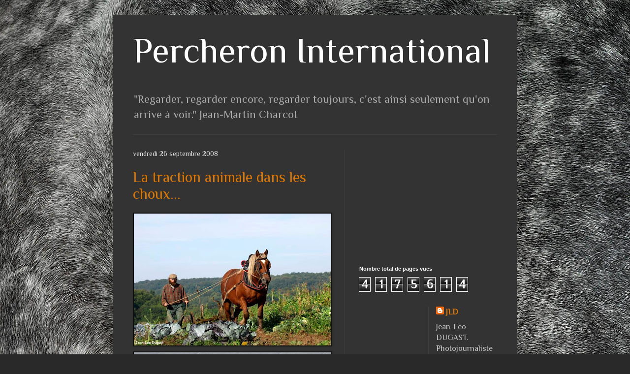

--- FILE ---
content_type: text/html; charset=UTF-8
request_url: https://percheron-international.blogspot.com/2008/09/
body_size: 22618
content:
<!DOCTYPE html>
<html class='v2' dir='ltr' lang='fr'>
<head>
<link href='https://www.blogger.com/static/v1/widgets/335934321-css_bundle_v2.css' rel='stylesheet' type='text/css'/>
<meta content='width=1100' name='viewport'/>
<meta content='text/html; charset=UTF-8' http-equiv='Content-Type'/>
<meta content='blogger' name='generator'/>
<link href='https://percheron-international.blogspot.com/favicon.ico' rel='icon' type='image/x-icon'/>
<link href='http://percheron-international.blogspot.com/2008/09/' rel='canonical'/>
<link rel="alternate" type="application/atom+xml" title="Percheron International - Atom" href="https://percheron-international.blogspot.com/feeds/posts/default" />
<link rel="alternate" type="application/rss+xml" title="Percheron International - RSS" href="https://percheron-international.blogspot.com/feeds/posts/default?alt=rss" />
<link rel="service.post" type="application/atom+xml" title="Percheron International - Atom" href="https://www.blogger.com/feeds/6760913951358605725/posts/default" />
<!--Can't find substitution for tag [blog.ieCssRetrofitLinks]-->
<meta content='http://percheron-international.blogspot.com/2008/09/' property='og:url'/>
<meta content='Percheron International' property='og:title'/>
<meta content='&quot;Regarder, regarder encore, regarder toujours, c&#39;est ainsi seulement qu&#39;on arrive à voir.&quot;

Jean-Martin Charcot' property='og:description'/>
<title>Percheron International: septembre 2008</title>
<style type='text/css'>@font-face{font-family:'Philosopher';font-style:normal;font-weight:400;font-display:swap;src:url(//fonts.gstatic.com/s/philosopher/v21/vEFV2_5QCwIS4_Dhez5jcWBjT0020NqfZ7c.woff2)format('woff2');unicode-range:U+0460-052F,U+1C80-1C8A,U+20B4,U+2DE0-2DFF,U+A640-A69F,U+FE2E-FE2F;}@font-face{font-family:'Philosopher';font-style:normal;font-weight:400;font-display:swap;src:url(//fonts.gstatic.com/s/philosopher/v21/vEFV2_5QCwIS4_Dhez5jcWBqT0020NqfZ7c.woff2)format('woff2');unicode-range:U+0301,U+0400-045F,U+0490-0491,U+04B0-04B1,U+2116;}@font-face{font-family:'Philosopher';font-style:normal;font-weight:400;font-display:swap;src:url(//fonts.gstatic.com/s/philosopher/v21/vEFV2_5QCwIS4_Dhez5jcWBhT0020NqfZ7c.woff2)format('woff2');unicode-range:U+0102-0103,U+0110-0111,U+0128-0129,U+0168-0169,U+01A0-01A1,U+01AF-01B0,U+0300-0301,U+0303-0304,U+0308-0309,U+0323,U+0329,U+1EA0-1EF9,U+20AB;}@font-face{font-family:'Philosopher';font-style:normal;font-weight:400;font-display:swap;src:url(//fonts.gstatic.com/s/philosopher/v21/vEFV2_5QCwIS4_Dhez5jcWBgT0020NqfZ7c.woff2)format('woff2');unicode-range:U+0100-02BA,U+02BD-02C5,U+02C7-02CC,U+02CE-02D7,U+02DD-02FF,U+0304,U+0308,U+0329,U+1D00-1DBF,U+1E00-1E9F,U+1EF2-1EFF,U+2020,U+20A0-20AB,U+20AD-20C0,U+2113,U+2C60-2C7F,U+A720-A7FF;}@font-face{font-family:'Philosopher';font-style:normal;font-weight:400;font-display:swap;src:url(//fonts.gstatic.com/s/philosopher/v21/vEFV2_5QCwIS4_Dhez5jcWBuT0020Nqf.woff2)format('woff2');unicode-range:U+0000-00FF,U+0131,U+0152-0153,U+02BB-02BC,U+02C6,U+02DA,U+02DC,U+0304,U+0308,U+0329,U+2000-206F,U+20AC,U+2122,U+2191,U+2193,U+2212,U+2215,U+FEFF,U+FFFD;}</style>
<style id='page-skin-1' type='text/css'><!--
/*
-----------------------------------------------
Blogger Template Style
Name:     Simple
Designer: Blogger
URL:      www.blogger.com
----------------------------------------------- */
/* Content
----------------------------------------------- */
body {
font: normal normal 16px Philosopher;
color: #cccccc;
background: #292929 url(//2.bp.blogspot.com/-ApjFmEymgT0/XDY_F9NGOnI/AAAAAAAA8co/A0yVffnx5TozyMIRMj0ddOTbp9b5Mf8qACK4BGAYYCw/s0/Pommel%25C3%25A9.jpg) no-repeat fixed top center;
padding: 0 40px 40px 40px;
}
html body .region-inner {
min-width: 0;
max-width: 100%;
width: auto;
}
h2 {
font-size: 22px;
}
a:link {
text-decoration:none;
color: #dd7700;
}
a:visited {
text-decoration:none;
color: #cc6600;
}
a:hover {
text-decoration:underline;
color: #cc6600;
}
.body-fauxcolumn-outer .fauxcolumn-inner {
background: transparent none repeat scroll top left;
_background-image: none;
}
.body-fauxcolumn-outer .cap-top {
position: absolute;
z-index: 1;
height: 400px;
width: 100%;
}
.body-fauxcolumn-outer .cap-top .cap-left {
width: 100%;
background: transparent none repeat-x scroll top left;
_background-image: none;
}
.content-outer {
-moz-box-shadow: 0 0 40px rgba(0, 0, 0, .15);
-webkit-box-shadow: 0 0 5px rgba(0, 0, 0, .15);
-goog-ms-box-shadow: 0 0 10px #333333;
box-shadow: 0 0 40px rgba(0, 0, 0, .15);
margin-bottom: 1px;
}
.content-inner {
padding: 10px 10px;
}
.content-inner {
background-color: #333333;
}
/* Header
----------------------------------------------- */
.header-outer {
background: rgba(0,0,0,0) none repeat-x scroll 0 -400px;
_background-image: none;
}
.Header h1 {
font: normal normal 72px Philosopher;
color: #ffffff;
text-shadow: -1px -1px 1px rgba(0, 0, 0, .2);
}
.Header h1 a {
color: #ffffff;
}
.Header .description {
font-size: 140%;
color: #aaaaaa;
}
.header-inner .Header .titlewrapper {
padding: 22px 30px;
}
.header-inner .Header .descriptionwrapper {
padding: 0 30px;
}
/* Tabs
----------------------------------------------- */
.tabs-inner .section:first-child {
border-top: 1px solid #404040;
}
.tabs-inner .section:first-child ul {
margin-top: -1px;
border-top: 1px solid #404040;
border-left: 0 solid #404040;
border-right: 0 solid #404040;
}
.tabs-inner .widget ul {
background: #222222 none repeat-x scroll 0 -800px;
_background-image: none;
border-bottom: 1px solid #404040;
margin-top: 0;
margin-left: -30px;
margin-right: -30px;
}
.tabs-inner .widget li a {
display: inline-block;
padding: .6em 1em;
font: normal normal 14px Verdana, Geneva, sans-serif;
color: #999999;
border-left: 1px solid #333333;
border-right: 0 solid #404040;
}
.tabs-inner .widget li:first-child a {
border-left: none;
}
.tabs-inner .widget li.selected a, .tabs-inner .widget li a:hover {
color: #ffffff;
background-color: #000000;
text-decoration: none;
}
/* Columns
----------------------------------------------- */
.main-outer {
border-top: 0 solid #404040;
}
.fauxcolumn-left-outer .fauxcolumn-inner {
border-right: 1px solid #404040;
}
.fauxcolumn-right-outer .fauxcolumn-inner {
border-left: 1px solid #404040;
}
/* Headings
----------------------------------------------- */
div.widget > h2,
div.widget h2.title {
margin: 0 0 1em 0;
font: normal bold 11px Verdana, Geneva, sans-serif;
color: #ffffff;
}
/* Widgets
----------------------------------------------- */
.widget .zippy {
color: #999999;
text-shadow: 2px 2px 1px rgba(0, 0, 0, .1);
}
.widget .popular-posts ul {
list-style: none;
}
/* Posts
----------------------------------------------- */
h2.date-header {
font: normal normal 14px Philosopher;
}
.date-header span {
background-color: rgba(0,0,0,0);
color: #e5e5e5;
padding: inherit;
letter-spacing: inherit;
margin: inherit;
}
.main-inner {
padding-top: 30px;
padding-bottom: 30px;
}
.main-inner .column-center-inner {
padding: 0 15px;
}
.main-inner .column-center-inner .section {
margin: 0 15px;
}
.post {
margin: 0 0 25px 0;
}
h3.post-title, .comments h4 {
font: normal normal 30px Philosopher;
margin: .75em 0 0;
}
.post-body {
font-size: 110%;
line-height: 1.4;
position: relative;
}
.post-body img, .post-body .tr-caption-container, .Profile img, .Image img,
.BlogList .item-thumbnail img {
padding: 0;
background: #111111;
border: 1px solid #111111;
-moz-box-shadow: 1px 1px 5px rgba(0, 0, 0, .1);
-webkit-box-shadow: 1px 1px 5px rgba(0, 0, 0, .1);
box-shadow: 1px 1px 5px rgba(0, 0, 0, .1);
}
.post-body img, .post-body .tr-caption-container {
padding: 1px;
}
.post-body .tr-caption-container {
color: #cccccc;
}
.post-body .tr-caption-container img {
padding: 0;
background: transparent;
border: none;
-moz-box-shadow: 0 0 0 rgba(0, 0, 0, .1);
-webkit-box-shadow: 0 0 0 rgba(0, 0, 0, .1);
box-shadow: 0 0 0 rgba(0, 0, 0, .1);
}
.post-header {
margin: 0 0 1.5em;
line-height: 1.6;
font-size: 90%;
}
.post-footer {
margin: 20px -2px 0;
padding: 5px 10px;
color: #888888;
background-color: #303030;
border-bottom: 1px solid #444444;
line-height: 1.6;
font-size: 90%;
}
#comments .comment-author {
padding-top: 1.5em;
border-top: 1px solid #404040;
background-position: 0 1.5em;
}
#comments .comment-author:first-child {
padding-top: 0;
border-top: none;
}
.avatar-image-container {
margin: .2em 0 0;
}
#comments .avatar-image-container img {
border: 1px solid #111111;
}
/* Comments
----------------------------------------------- */
.comments .comments-content .icon.blog-author {
background-repeat: no-repeat;
background-image: url([data-uri]);
}
.comments .comments-content .loadmore a {
border-top: 1px solid #999999;
border-bottom: 1px solid #999999;
}
.comments .comment-thread.inline-thread {
background-color: #303030;
}
.comments .continue {
border-top: 2px solid #999999;
}
/* Accents
---------------------------------------------- */
.section-columns td.columns-cell {
border-left: 1px solid #404040;
}
.blog-pager {
background: transparent none no-repeat scroll top center;
}
.blog-pager-older-link, .home-link,
.blog-pager-newer-link {
background-color: #333333;
padding: 5px;
}
.footer-outer {
border-top: 0 dashed #bbbbbb;
}
/* Mobile
----------------------------------------------- */
body.mobile  {
background-size: auto;
}
.mobile .body-fauxcolumn-outer {
background: transparent none repeat scroll top left;
}
.mobile .body-fauxcolumn-outer .cap-top {
background-size: 100% auto;
}
.mobile .content-outer {
-webkit-box-shadow: 0 0 3px rgba(0, 0, 0, .15);
box-shadow: 0 0 3px rgba(0, 0, 0, .15);
}
.mobile .tabs-inner .widget ul {
margin-left: 0;
margin-right: 0;
}
.mobile .post {
margin: 0;
}
.mobile .main-inner .column-center-inner .section {
margin: 0;
}
.mobile .date-header span {
padding: 0.1em 10px;
margin: 0 -10px;
}
.mobile h3.post-title {
margin: 0;
}
.mobile .blog-pager {
background: transparent none no-repeat scroll top center;
}
.mobile .footer-outer {
border-top: none;
}
.mobile .main-inner, .mobile .footer-inner {
background-color: #333333;
}
.mobile-index-contents {
color: #cccccc;
}
.mobile-link-button {
background-color: #dd7700;
}
.mobile-link-button a:link, .mobile-link-button a:visited {
color: #ffffff;
}
.mobile .tabs-inner .section:first-child {
border-top: none;
}
.mobile .tabs-inner .PageList .widget-content {
background-color: #000000;
color: #ffffff;
border-top: 1px solid #404040;
border-bottom: 1px solid #404040;
}
.mobile .tabs-inner .PageList .widget-content .pagelist-arrow {
border-left: 1px solid #404040;
}

--></style>
<style id='template-skin-1' type='text/css'><!--
body {
min-width: 820px;
}
.content-outer, .content-fauxcolumn-outer, .region-inner {
min-width: 820px;
max-width: 820px;
_width: 820px;
}
.main-inner .columns {
padding-left: 0;
padding-right: 340px;
}
.main-inner .fauxcolumn-center-outer {
left: 0;
right: 340px;
/* IE6 does not respect left and right together */
_width: expression(this.parentNode.offsetWidth -
parseInt("0") -
parseInt("340px") + 'px');
}
.main-inner .fauxcolumn-left-outer {
width: 0;
}
.main-inner .fauxcolumn-right-outer {
width: 340px;
}
.main-inner .column-left-outer {
width: 0;
right: 100%;
margin-left: -0;
}
.main-inner .column-right-outer {
width: 340px;
margin-right: -340px;
}
#layout {
min-width: 0;
}
#layout .content-outer {
min-width: 0;
width: 800px;
}
#layout .region-inner {
min-width: 0;
width: auto;
}
body#layout div.add_widget {
padding: 8px;
}
body#layout div.add_widget a {
margin-left: 32px;
}
--></style>
<style>
    body {background-image:url(\/\/2.bp.blogspot.com\/-ApjFmEymgT0\/XDY_F9NGOnI\/AAAAAAAA8co\/A0yVffnx5TozyMIRMj0ddOTbp9b5Mf8qACK4BGAYYCw\/s0\/Pommel%25C3%25A9.jpg);}
    
@media (max-width: 200px) { body {background-image:url(\/\/2.bp.blogspot.com\/-ApjFmEymgT0\/XDY_F9NGOnI\/AAAAAAAA8co\/A0yVffnx5TozyMIRMj0ddOTbp9b5Mf8qACK4BGAYYCw\/w200\/Pommel%25C3%25A9.jpg);}}
@media (max-width: 400px) and (min-width: 201px) { body {background-image:url(\/\/2.bp.blogspot.com\/-ApjFmEymgT0\/XDY_F9NGOnI\/AAAAAAAA8co\/A0yVffnx5TozyMIRMj0ddOTbp9b5Mf8qACK4BGAYYCw\/w400\/Pommel%25C3%25A9.jpg);}}
@media (max-width: 800px) and (min-width: 401px) { body {background-image:url(\/\/2.bp.blogspot.com\/-ApjFmEymgT0\/XDY_F9NGOnI\/AAAAAAAA8co\/A0yVffnx5TozyMIRMj0ddOTbp9b5Mf8qACK4BGAYYCw\/w800\/Pommel%25C3%25A9.jpg);}}
@media (max-width: 1200px) and (min-width: 801px) { body {background-image:url(\/\/2.bp.blogspot.com\/-ApjFmEymgT0\/XDY_F9NGOnI\/AAAAAAAA8co\/A0yVffnx5TozyMIRMj0ddOTbp9b5Mf8qACK4BGAYYCw\/w1200\/Pommel%25C3%25A9.jpg);}}
/* Last tag covers anything over one higher than the previous max-size cap. */
@media (min-width: 1201px) { body {background-image:url(\/\/2.bp.blogspot.com\/-ApjFmEymgT0\/XDY_F9NGOnI\/AAAAAAAA8co\/A0yVffnx5TozyMIRMj0ddOTbp9b5Mf8qACK4BGAYYCw\/w1600\/Pommel%25C3%25A9.jpg);}}
  </style>
<link href='https://www.blogger.com/dyn-css/authorization.css?targetBlogID=6760913951358605725&amp;zx=48ea4c74-89c8-4289-87a3-1ff43123dcb9' media='none' onload='if(media!=&#39;all&#39;)media=&#39;all&#39;' rel='stylesheet'/><noscript><link href='https://www.blogger.com/dyn-css/authorization.css?targetBlogID=6760913951358605725&amp;zx=48ea4c74-89c8-4289-87a3-1ff43123dcb9' rel='stylesheet'/></noscript>
<meta name='google-adsense-platform-account' content='ca-host-pub-1556223355139109'/>
<meta name='google-adsense-platform-domain' content='blogspot.com'/>

<!-- data-ad-client=ca-pub-4230059674859150 -->

<link rel="stylesheet" href="https://fonts.googleapis.com/css2?display=swap&family=Architects+Daughter&family=Pacifico"></head>
<body class='loading variant-dark'>
<div class='navbar no-items section' id='navbar' name='Navbar'>
</div>
<div class='body-fauxcolumns'>
<div class='fauxcolumn-outer body-fauxcolumn-outer'>
<div class='cap-top'>
<div class='cap-left'></div>
<div class='cap-right'></div>
</div>
<div class='fauxborder-left'>
<div class='fauxborder-right'></div>
<div class='fauxcolumn-inner'>
</div>
</div>
<div class='cap-bottom'>
<div class='cap-left'></div>
<div class='cap-right'></div>
</div>
</div>
</div>
<div class='content'>
<div class='content-fauxcolumns'>
<div class='fauxcolumn-outer content-fauxcolumn-outer'>
<div class='cap-top'>
<div class='cap-left'></div>
<div class='cap-right'></div>
</div>
<div class='fauxborder-left'>
<div class='fauxborder-right'></div>
<div class='fauxcolumn-inner'>
</div>
</div>
<div class='cap-bottom'>
<div class='cap-left'></div>
<div class='cap-right'></div>
</div>
</div>
</div>
<div class='content-outer'>
<div class='content-cap-top cap-top'>
<div class='cap-left'></div>
<div class='cap-right'></div>
</div>
<div class='fauxborder-left content-fauxborder-left'>
<div class='fauxborder-right content-fauxborder-right'></div>
<div class='content-inner'>
<header>
<div class='header-outer'>
<div class='header-cap-top cap-top'>
<div class='cap-left'></div>
<div class='cap-right'></div>
</div>
<div class='fauxborder-left header-fauxborder-left'>
<div class='fauxborder-right header-fauxborder-right'></div>
<div class='region-inner header-inner'>
<div class='header section' id='header' name='En-tête'><div class='widget Header' data-version='1' id='Header1'>
<div id='header-inner'>
<div class='titlewrapper'>
<h1 class='title'>
<a href='https://percheron-international.blogspot.com/'>
Percheron International
</a>
</h1>
</div>
<div class='descriptionwrapper'>
<p class='description'><span>"Regarder, regarder encore, regarder toujours, c'est ainsi seulement qu'on arrive à voir."

Jean-Martin Charcot</span></p>
</div>
</div>
</div></div>
</div>
</div>
<div class='header-cap-bottom cap-bottom'>
<div class='cap-left'></div>
<div class='cap-right'></div>
</div>
</div>
</header>
<div class='tabs-outer'>
<div class='tabs-cap-top cap-top'>
<div class='cap-left'></div>
<div class='cap-right'></div>
</div>
<div class='fauxborder-left tabs-fauxborder-left'>
<div class='fauxborder-right tabs-fauxborder-right'></div>
<div class='region-inner tabs-inner'>
<div class='tabs no-items section' id='crosscol' name='Toutes les colonnes'></div>
<div class='tabs no-items section' id='crosscol-overflow' name='Cross-Column 2'></div>
</div>
</div>
<div class='tabs-cap-bottom cap-bottom'>
<div class='cap-left'></div>
<div class='cap-right'></div>
</div>
</div>
<div class='main-outer'>
<div class='main-cap-top cap-top'>
<div class='cap-left'></div>
<div class='cap-right'></div>
</div>
<div class='fauxborder-left main-fauxborder-left'>
<div class='fauxborder-right main-fauxborder-right'></div>
<div class='region-inner main-inner'>
<div class='columns fauxcolumns'>
<div class='fauxcolumn-outer fauxcolumn-center-outer'>
<div class='cap-top'>
<div class='cap-left'></div>
<div class='cap-right'></div>
</div>
<div class='fauxborder-left'>
<div class='fauxborder-right'></div>
<div class='fauxcolumn-inner'>
</div>
</div>
<div class='cap-bottom'>
<div class='cap-left'></div>
<div class='cap-right'></div>
</div>
</div>
<div class='fauxcolumn-outer fauxcolumn-left-outer'>
<div class='cap-top'>
<div class='cap-left'></div>
<div class='cap-right'></div>
</div>
<div class='fauxborder-left'>
<div class='fauxborder-right'></div>
<div class='fauxcolumn-inner'>
</div>
</div>
<div class='cap-bottom'>
<div class='cap-left'></div>
<div class='cap-right'></div>
</div>
</div>
<div class='fauxcolumn-outer fauxcolumn-right-outer'>
<div class='cap-top'>
<div class='cap-left'></div>
<div class='cap-right'></div>
</div>
<div class='fauxborder-left'>
<div class='fauxborder-right'></div>
<div class='fauxcolumn-inner'>
</div>
</div>
<div class='cap-bottom'>
<div class='cap-left'></div>
<div class='cap-right'></div>
</div>
</div>
<!-- corrects IE6 width calculation -->
<div class='columns-inner'>
<div class='column-center-outer'>
<div class='column-center-inner'>
<div class='main section' id='main' name='Principal'><div class='widget Blog' data-version='1' id='Blog1'>
<div class='blog-posts hfeed'>

          <div class="date-outer">
        
<h2 class='date-header'><span>vendredi 26 septembre 2008</span></h2>

          <div class="date-posts">
        
<div class='post-outer'>
<div class='post hentry uncustomized-post-template' itemprop='blogPost' itemscope='itemscope' itemtype='http://schema.org/BlogPosting'>
<meta content='https://blogger.googleusercontent.com/img/b/R29vZ2xl/AVvXsEg2a4_6DR4YAX2EWrLE3lA2PEECVW9B3YI7hNR7twfjlZIG3L8L2PtDcn7Fl3Er0nhSbu1H7OtdfQx5ZcaUqe74ldl81ds0PS9wC9Rd0F8DDVmuxE8EsYLgR8IGt4Ylu-8gzNRSzgH3reY/s400/01.jpg' itemprop='image_url'/>
<meta content='6760913951358605725' itemprop='blogId'/>
<meta content='1284453155062766091' itemprop='postId'/>
<a name='1284453155062766091'></a>
<h3 class='post-title entry-title' itemprop='name'>
<a href='https://percheron-international.blogspot.com/2008/09/la-traction-animale-dans-les-choux.html'>La traction animale dans les choux...</a>
</h3>
<div class='post-header'>
<div class='post-header-line-1'></div>
</div>
<div class='post-body entry-content' id='post-body-1284453155062766091' itemprop='description articleBody'>
<a href="https://blogger.googleusercontent.com/img/b/R29vZ2xl/AVvXsEg2a4_6DR4YAX2EWrLE3lA2PEECVW9B3YI7hNR7twfjlZIG3L8L2PtDcn7Fl3Er0nhSbu1H7OtdfQx5ZcaUqe74ldl81ds0PS9wC9Rd0F8DDVmuxE8EsYLgR8IGt4Ylu-8gzNRSzgH3reY/s1600-h/01.jpg"><img alt="" border="0" id="BLOGGER_PHOTO_ID_5250170036345789746" src="https://blogger.googleusercontent.com/img/b/R29vZ2xl/AVvXsEg2a4_6DR4YAX2EWrLE3lA2PEECVW9B3YI7hNR7twfjlZIG3L8L2PtDcn7Fl3Er0nhSbu1H7OtdfQx5ZcaUqe74ldl81ds0PS9wC9Rd0F8DDVmuxE8EsYLgR8IGt4Ylu-8gzNRSzgH3reY/s400/01.jpg" style="DISPLAY: block; MARGIN: 0px auto 10px; CURSOR: hand; TEXT-ALIGN: center" /></a>
<div><a href="https://blogger.googleusercontent.com/img/b/R29vZ2xl/AVvXsEhsqWBNwaEq4RgeBV0GQgmoCvxYUqhvoSf4IgmPnXQFr9y-9haRn4NdgUEJfx5Nb9T2lcOgDY5H95xJhxnlsKa7R_LUg9JhRixtXPGgm7UqHX1yUJgMJmbcx7p1zvLvk6ATUI3A-2tP-zM/s1600-h/02.jpg"><img alt="" border="0" id="BLOGGER_PHOTO_ID_5250169783105082610" src="https://blogger.googleusercontent.com/img/b/R29vZ2xl/AVvXsEhsqWBNwaEq4RgeBV0GQgmoCvxYUqhvoSf4IgmPnXQFr9y-9haRn4NdgUEJfx5Nb9T2lcOgDY5H95xJhxnlsKa7R_LUg9JhRixtXPGgm7UqHX1yUJgMJmbcx7p1zvLvk6ATUI3A-2tP-zM/s400/02.jpg" style="DISPLAY: block; MARGIN: 0px auto 10px; CURSOR: hand; TEXT-ALIGN: center" /></a>

<div><a href="https://blogger.googleusercontent.com/img/b/R29vZ2xl/AVvXsEg5aMpk4Wy5pW8acz-EFrV8FSkhR8VraiBtEYP_yZcZDPu1rMZMDTGqQZq8dmVLfmMpWr9MMc0ITByMTPUAGKEBZFgWmKRK9VOkRShIiYzJaeFuZyQjsZNUADpy0qSwcA8nwS4n5wN3HCc/s1600-h/03.jpg"><img alt="" border="0" id="BLOGGER_PHOTO_ID_5250169392092171058" src="https://blogger.googleusercontent.com/img/b/R29vZ2xl/AVvXsEg5aMpk4Wy5pW8acz-EFrV8FSkhR8VraiBtEYP_yZcZDPu1rMZMDTGqQZq8dmVLfmMpWr9MMc0ITByMTPUAGKEBZFgWmKRK9VOkRShIiYzJaeFuZyQjsZNUADpy0qSwcA8nwS4n5wN3HCc/s400/03.jpg" style="DISPLAY: block; MARGIN: 0px auto 10px; CURSOR: hand; TEXT-ALIGN: center" /></a>


<div><a href="https://blogger.googleusercontent.com/img/b/R29vZ2xl/AVvXsEhCuPamLuCHU4ErIIzRyfRr7ky1g-MJZmMiHtWDLTPpJ6UlmbqWgh_H9YQHS-0L5Gj5ucgwmcn7mROy-1BYxu1IjFfIuif39eLlQn8_YwQD8WNf019NwzkodnwetLJYCOc3Es5BpRYt4RY/s1600-h/04.jpg"><img alt="" border="0" id="BLOGGER_PHOTO_ID_5250168960836596850" src="https://blogger.googleusercontent.com/img/b/R29vZ2xl/AVvXsEhCuPamLuCHU4ErIIzRyfRr7ky1g-MJZmMiHtWDLTPpJ6UlmbqWgh_H9YQHS-0L5Gj5ucgwmcn7mROy-1BYxu1IjFfIuif39eLlQn8_YwQD8WNf019NwzkodnwetLJYCOc3Es5BpRYt4RY/s400/04.jpg" style="DISPLAY: block; MARGIN: 0px auto 10px; CURSOR: hand; TEXT-ALIGN: center" /></a>



<div align="justify">&#8230; les poireaux, les carottes, les navets, les pommes de terre. C&#8217;est à la Ferme collective de la Bourdinière à Moutiers-au-Perche dans l&#8217;Orne. Les habitués de ce blog ont déjà suivi Hôtesse, comtoise aux sabots délicats, lorsqu&#8217;elle préparait le sol dans une serre. Nous la retrouvons avec Cédric et Romain pour des travaux de buttage.</div>



<div align="justify">
La ferme de la Bourdinière propose des paniers de légumes à la semaine (AMAP) aux personnes intéressées, mais aussi des produits laitiers, tomes, crème, beurre ; du pain au levain naturel cuit au feu de bois.</div>



<ul>



<li>



<div align="justify">
Les livraisons des paniers de légumes ont lieu le mardi soir.</div></li>



<li>



<div align="justify">
La vente directe à la ferme a lieu le vendredi de 16 à 19 heures et le samedi de 9 à 12 heures et de 15 à 18 heures.</div></li>



<li>



<div align="justify">
Il est aussi possible de trouver les produits de la ferme de la Bourdinière le samedi matin sur le marché de Nogent-le-Rotrou (28).</div></li></ul>



<p align="justify">
Téléphone : 02 33 83 50 46</p>



<p align="justify">
JLD.</p></div></div></div>
<div style='clear: both;'></div>
</div>
<div class='post-footer'>
<div class='post-footer-line post-footer-line-1'>
<span class='post-author vcard'>
Publié par
<span class='fn' itemprop='author' itemscope='itemscope' itemtype='http://schema.org/Person'>
<meta content='https://www.blogger.com/profile/05707139095014309493' itemprop='url'/>
<a class='g-profile' href='https://www.blogger.com/profile/05707139095014309493' rel='author' title='author profile'>
<span itemprop='name'>JLD</span>
</a>
</span>
</span>
<span class='post-timestamp'>
à
<meta content='http://percheron-international.blogspot.com/2008/09/la-traction-animale-dans-les-choux.html' itemprop='url'/>
<a class='timestamp-link' href='https://percheron-international.blogspot.com/2008/09/la-traction-animale-dans-les-choux.html' rel='bookmark' title='permanent link'><abbr class='published' itemprop='datePublished' title='2008-09-26T04:34:00+01:00'>04:34</abbr></a>
</span>
<span class='post-comment-link'>
<a class='comment-link' href='https://www.blogger.com/comment/fullpage/post/6760913951358605725/1284453155062766091' onclick=''>
Aucun commentaire:
  </a>
</span>
<span class='post-icons'>
<span class='item-action'>
<a href='https://www.blogger.com/email-post/6760913951358605725/1284453155062766091' title='Envoyer l&#39;article par e-mail'>
<img alt='' class='icon-action' height='13' src='https://resources.blogblog.com/img/icon18_email.gif' width='18'/>
</a>
</span>
<span class='item-control blog-admin pid-641526101'>
<a href='https://www.blogger.com/post-edit.g?blogID=6760913951358605725&postID=1284453155062766091&from=pencil' title='Modifier l&#39;article'>
<img alt='' class='icon-action' height='18' src='https://resources.blogblog.com/img/icon18_edit_allbkg.gif' width='18'/>
</a>
</span>
</span>
<div class='post-share-buttons goog-inline-block'>
</div>
</div>
<div class='post-footer-line post-footer-line-2'>
<span class='post-labels'>
</span>
</div>
<div class='post-footer-line post-footer-line-3'>
<span class='post-location'>
</span>
</div>
</div>
</div>
</div>
<div class='inline-ad'>
<script type="text/javascript"><!--
google_ad_client = "ca-pub-4230059674859150";
google_ad_host = "ca-host-pub-1556223355139109";
google_ad_host_channel = "L0007";
/* percheron-international_main_Blog1_728x90_as */
google_ad_slot = "2346477930";
google_ad_width = 728;
google_ad_height = 90;
//-->
</script>
<script type="text/javascript"
src="//pagead2.googlesyndication.com/pagead/show_ads.js">
</script>
</div>

          </div></div>
        

          <div class="date-outer">
        
<h2 class='date-header'><span>mercredi 24 septembre 2008</span></h2>

          <div class="date-posts">
        
<div class='post-outer'>
<div class='post hentry uncustomized-post-template' itemprop='blogPost' itemscope='itemscope' itemtype='http://schema.org/BlogPosting'>
<meta content='https://blogger.googleusercontent.com/img/b/R29vZ2xl/AVvXsEj-WgCm_NOCmXf_Fldf-m9AK96XAMfb2ABdeIdpyUnUa5YpOvRbQdMhySvWiedf3OAISMJUcxGWtfX0VQNEFKjdykfEsCHdIeoEfk2eLQZDildOfrmIKl-wHaJyO5nhyE98XCv-UOZVxwI/s400/01.jpg' itemprop='image_url'/>
<meta content='6760913951358605725' itemprop='blogId'/>
<meta content='3154682480849261791' itemprop='postId'/>
<a name='3154682480849261791'></a>
<h3 class='post-title entry-title' itemprop='name'>
<a href='https://percheron-international.blogspot.com/2008/09/dbardage-en-loire.html'>Débardage en Loire</a>
</h3>
<div class='post-header'>
<div class='post-header-line-1'></div>
</div>
<div class='post-body entry-content' id='post-body-3154682480849261791' itemprop='description articleBody'>
<a href="https://blogger.googleusercontent.com/img/b/R29vZ2xl/AVvXsEj-WgCm_NOCmXf_Fldf-m9AK96XAMfb2ABdeIdpyUnUa5YpOvRbQdMhySvWiedf3OAISMJUcxGWtfX0VQNEFKjdykfEsCHdIeoEfk2eLQZDildOfrmIKl-wHaJyO5nhyE98XCv-UOZVxwI/s1600-h/01.jpg"><img alt="" border="0" id="BLOGGER_PHOTO_ID_5249446235354064626" src="https://blogger.googleusercontent.com/img/b/R29vZ2xl/AVvXsEj-WgCm_NOCmXf_Fldf-m9AK96XAMfb2ABdeIdpyUnUa5YpOvRbQdMhySvWiedf3OAISMJUcxGWtfX0VQNEFKjdykfEsCHdIeoEfk2eLQZDildOfrmIKl-wHaJyO5nhyE98XCv-UOZVxwI/s400/01.jpg" style="DISPLAY: block; MARGIN: 0px auto 10px; CURSOR: hand; TEXT-ALIGN: center" /></a>
<div><a href="https://blogger.googleusercontent.com/img/b/R29vZ2xl/AVvXsEhIsjiuhC_VXN3cEEBjFH1W_Dcq3GwMkPWNpRKyJvFbASGP6qkj7hAhanjuOfVAKZw91Y5VtkvwKpdf28F6K0IBOO8m7kt7WmzNbkiylc74-BpB0zNfknHwFyC-f3_FNb3qBagZsK0Cw2w/s1600-h/02.jpg"><img alt="" border="0" id="BLOGGER_PHOTO_ID_5249445865264265282" src="https://blogger.googleusercontent.com/img/b/R29vZ2xl/AVvXsEhIsjiuhC_VXN3cEEBjFH1W_Dcq3GwMkPWNpRKyJvFbASGP6qkj7hAhanjuOfVAKZw91Y5VtkvwKpdf28F6K0IBOO8m7kt7WmzNbkiylc74-BpB0zNfknHwFyC-f3_FNb3qBagZsK0Cw2w/s400/02.jpg" style="DISPLAY: block; MARGIN: 0px auto 10px; CURSOR: hand; TEXT-ALIGN: center" /></a>

<div><a href="https://blogger.googleusercontent.com/img/b/R29vZ2xl/AVvXsEjRjo9DyrdT9cs7jjskR9-oeEXh9Hqzu7y8j0W3zACHDV_ddeIS-gFilZ8WkaT_l1sb2AqeqbwC2SXOVX35tFT7Uqik6_9VxfLTe-mRbakd7n83CjL2w90eTs1PJOQFTnrhyphenhyphenPDG2JvMoxI/s1600-h/03.jpg"><img alt="" border="0" id="BLOGGER_PHOTO_ID_5249445508234160786" src="https://blogger.googleusercontent.com/img/b/R29vZ2xl/AVvXsEjRjo9DyrdT9cs7jjskR9-oeEXh9Hqzu7y8j0W3zACHDV_ddeIS-gFilZ8WkaT_l1sb2AqeqbwC2SXOVX35tFT7Uqik6_9VxfLTe-mRbakd7n83CjL2w90eTs1PJOQFTnrhyphenhyphenPDG2JvMoxI/s400/03.jpg" style="DISPLAY: block; MARGIN: 0px auto 10px; CURSOR: hand; TEXT-ALIGN: center" /></a>


<div><a href="https://blogger.googleusercontent.com/img/b/R29vZ2xl/AVvXsEi0eumMcOK4L_osczoInZea3fVVa2Z7i4P5DK1kl8C-3a0cFi_qh1pX1h4iuXc8DrhDWSA2IvBFAoq4NYxjV20il3pBj03UEqgKJ94KE6aGva7agFWKomrYWBROIkQPFl6dmB7u6jSrc7M/s1600-h/04.jpg"><img alt="" border="0" id="BLOGGER_PHOTO_ID_5249445156046034722" src="https://blogger.googleusercontent.com/img/b/R29vZ2xl/AVvXsEi0eumMcOK4L_osczoInZea3fVVa2Z7i4P5DK1kl8C-3a0cFi_qh1pX1h4iuXc8DrhDWSA2IvBFAoq4NYxjV20il3pBj03UEqgKJ94KE6aGva7agFWKomrYWBROIkQPFl6dmB7u6jSrc7M/s400/04.jpg" style="DISPLAY: block; MARGIN: 0px auto 10px; CURSOR: hand; TEXT-ALIGN: center" /></a>



<div><a href="https://blogger.googleusercontent.com/img/b/R29vZ2xl/AVvXsEinzT79lIXrAQMoBQdqX4F4mn811Qgpua-rnKcvYccGAB3vGPquEy-tKYdNd5P136saDdcdizZvFOqxYvkNScBhn-9XU2odEkoXsuHtpNGah729z1Y4jF5iGRQE5vdVVocJ3ZAuTvUCv9s/s1600-h/05.jpg"><img alt="" border="0" id="BLOGGER_PHOTO_ID_5249444743122800178" src="https://blogger.googleusercontent.com/img/b/R29vZ2xl/AVvXsEinzT79lIXrAQMoBQdqX4F4mn811Qgpua-rnKcvYccGAB3vGPquEy-tKYdNd5P136saDdcdizZvFOqxYvkNScBhn-9XU2odEkoXsuHtpNGah729z1Y4jF5iGRQE5vdVVocJ3ZAuTvUCv9s/s400/05.jpg" style="DISPLAY: block; MARGIN: 0px auto 10px; CURSOR: hand; TEXT-ALIGN: center" /></a>




<p align="justify">Comme le chante Serge Lama : &#171; Une île entre le ciel et l&#8217;eau &#187;&#8230; L&#8217;île du Grand-Buisson. En plein milieu de la Loire, sur la commune de Saint-Rémy-la-Varenne (49), dorénavant propriété de la LPO (Ligue de Protection des Oiseaux).</p>




<p align="justify">
Isidore, entier percheron, Quercy -ex-Quelman de la Meule- hongre percheron, ainsi que Marquis et Nil, hongres brabançons, ont été sollicités pour &#171; sortir &#187; quelques dizaines de peupliers en fin de vie qui devraient laisser la place à des pâturages.</p>




<p align="justify">
Jean-François Lafon, Gérard Tessier et leurs chevaux débardeurs ont donc passé 3 jours sur une île&#8230; Pas vraiment des vacances. Pas non plus le bagne. Juste une belle tranche de vie.</p>




<p align="justify">
JLD.</p></div></div></div></div>
<div style='clear: both;'></div>
</div>
<div class='post-footer'>
<div class='post-footer-line post-footer-line-1'>
<span class='post-author vcard'>
Publié par
<span class='fn' itemprop='author' itemscope='itemscope' itemtype='http://schema.org/Person'>
<meta content='https://www.blogger.com/profile/05707139095014309493' itemprop='url'/>
<a class='g-profile' href='https://www.blogger.com/profile/05707139095014309493' rel='author' title='author profile'>
<span itemprop='name'>JLD</span>
</a>
</span>
</span>
<span class='post-timestamp'>
à
<meta content='http://percheron-international.blogspot.com/2008/09/dbardage-en-loire.html' itemprop='url'/>
<a class='timestamp-link' href='https://percheron-international.blogspot.com/2008/09/dbardage-en-loire.html' rel='bookmark' title='permanent link'><abbr class='published' itemprop='datePublished' title='2008-09-24T05:43:00+01:00'>05:43</abbr></a>
</span>
<span class='post-comment-link'>
<a class='comment-link' href='https://www.blogger.com/comment/fullpage/post/6760913951358605725/3154682480849261791' onclick=''>
2&#160;commentaires:
  </a>
</span>
<span class='post-icons'>
<span class='item-action'>
<a href='https://www.blogger.com/email-post/6760913951358605725/3154682480849261791' title='Envoyer l&#39;article par e-mail'>
<img alt='' class='icon-action' height='13' src='https://resources.blogblog.com/img/icon18_email.gif' width='18'/>
</a>
</span>
<span class='item-control blog-admin pid-641526101'>
<a href='https://www.blogger.com/post-edit.g?blogID=6760913951358605725&postID=3154682480849261791&from=pencil' title='Modifier l&#39;article'>
<img alt='' class='icon-action' height='18' src='https://resources.blogblog.com/img/icon18_edit_allbkg.gif' width='18'/>
</a>
</span>
</span>
<div class='post-share-buttons goog-inline-block'>
</div>
</div>
<div class='post-footer-line post-footer-line-2'>
<span class='post-labels'>
</span>
</div>
<div class='post-footer-line post-footer-line-3'>
<span class='post-location'>
</span>
</div>
</div>
</div>
</div>
<div class='inline-ad'>
<script type="text/javascript"><!--
google_ad_client = "ca-pub-4230059674859150";
google_ad_host = "ca-host-pub-1556223355139109";
google_ad_host_channel = "L0007";
/* percheron-international_main_Blog1_728x90_as */
google_ad_slot = "2346477930";
google_ad_width = 728;
google_ad_height = 90;
//-->
</script>
<script type="text/javascript"
src="//pagead2.googlesyndication.com/pagead/show_ads.js">
</script>
</div>

          </div></div>
        

          <div class="date-outer">
        
<h2 class='date-header'><span>lundi 15 septembre 2008</span></h2>

          <div class="date-posts">
        
<div class='post-outer'>
<div class='post hentry uncustomized-post-template' itemprop='blogPost' itemscope='itemscope' itemtype='http://schema.org/BlogPosting'>
<meta content='https://blogger.googleusercontent.com/img/b/R29vZ2xl/AVvXsEi0wCwJJHUz42y53pnC3n5V-bTPhqu0XYsBSsjI2Ekm-enuosLodJ5nWvjLTOTZE-G65zyzJNv9YapJp_xg7mft0Sm8lAeDauJpO9AJzZLy0OW7vfQY6htaZ6T7Li5whQsDssDTh7qhP3I/s400/A.jpg' itemprop='image_url'/>
<meta content='6760913951358605725' itemprop='blogId'/>
<meta content='8863912890932887364' itemprop='postId'/>
<a name='8863912890932887364'></a>
<h3 class='post-title entry-title' itemprop='name'>
<a href='https://percheron-international.blogspot.com/2008/09/contraste.html'>Contraste</a>
</h3>
<div class='post-header'>
<div class='post-header-line-1'></div>
</div>
<div class='post-body entry-content' id='post-body-8863912890932887364' itemprop='description articleBody'>
<a href="https://blogger.googleusercontent.com/img/b/R29vZ2xl/AVvXsEi0wCwJJHUz42y53pnC3n5V-bTPhqu0XYsBSsjI2Ekm-enuosLodJ5nWvjLTOTZE-G65zyzJNv9YapJp_xg7mft0Sm8lAeDauJpO9AJzZLy0OW7vfQY6htaZ6T7Li5whQsDssDTh7qhP3I/s1600-h/A.jpg"><img alt="" border="0" id="BLOGGER_PHOTO_ID_5246119645048788626" src="https://blogger.googleusercontent.com/img/b/R29vZ2xl/AVvXsEi0wCwJJHUz42y53pnC3n5V-bTPhqu0XYsBSsjI2Ekm-enuosLodJ5nWvjLTOTZE-G65zyzJNv9YapJp_xg7mft0Sm8lAeDauJpO9AJzZLy0OW7vfQY6htaZ6T7Li5whQsDssDTh7qhP3I/s400/A.jpg" style="DISPLAY: block; MARGIN: 0px auto 10px; CURSOR: hand; TEXT-ALIGN: center" /></a>
<div><a href="https://blogger.googleusercontent.com/img/b/R29vZ2xl/AVvXsEg62as7wtdp6Omeq0bSau2wc_eOSnSvHJPmZtKjMuydwzvM2YS1VtOI8dsRFaR22WjWO2D69AX7iL9SKs0EKkqx1iJuVQgVNnXu7G8NtdH15nVxH3_b-w2Api6jE7S61StFxfp8NKpQcg0/s1600-h/B.jpg"><img alt="" border="0" id="BLOGGER_PHOTO_ID_5246119391070322738" src="https://blogger.googleusercontent.com/img/b/R29vZ2xl/AVvXsEg62as7wtdp6Omeq0bSau2wc_eOSnSvHJPmZtKjMuydwzvM2YS1VtOI8dsRFaR22WjWO2D69AX7iL9SKs0EKkqx1iJuVQgVNnXu7G8NtdH15nVxH3_b-w2Api6jE7S61StFxfp8NKpQcg0/s400/B.jpg" style="DISPLAY: block; MARGIN: 0px auto 10px; CURSOR: hand; TEXT-ALIGN: center" /></a>

<div><a href="https://blogger.googleusercontent.com/img/b/R29vZ2xl/AVvXsEgsnBiFHT8XDArhjrfWhJH-T1HB77otwSTYmrr-gUmx8iigVNTDOwsYuhPVc6M5ZZWWiCRuhYSWJmbRwlF4ZzKIlyvamRqVfm3SNik8xQHW9hqW8Od_vRPIJLYsXi99x3uzym5neBiQ7mo/s1600-h/C.jpg"><img alt="" border="0" id="BLOGGER_PHOTO_ID_5246119117738171234" src="https://blogger.googleusercontent.com/img/b/R29vZ2xl/AVvXsEgsnBiFHT8XDArhjrfWhJH-T1HB77otwSTYmrr-gUmx8iigVNTDOwsYuhPVc6M5ZZWWiCRuhYSWJmbRwlF4ZzKIlyvamRqVfm3SNik8xQHW9hqW8Od_vRPIJLYsXi99x3uzym5neBiQ7mo/s400/C.jpg" style="DISPLAY: block; MARGIN: 0px auto 10px; CURSOR: hand; TEXT-ALIGN: center" /></a>


<div align="justify">Histoire sans paroles&#8230;</div>


<div align="justify">
Photos 1 &amp; 2 : Ontario, Canada.</div>


<div align="justify">
Photo 3 : Ohio, USA.</div>


<div align="justify">
JLD.</div></div></div>
<script type="text/javascript"><!--
google_ad_client = "pub-4230059674859150";
google_ad_width = 728;
google_ad_height = 90;
google_ad_format = "728x90_as";
google_ad_type = "text_image";
google_ad_channel = "";
//-->
</script>
<script type="text/javascript" src="//pagead2.googlesyndication.com/pagead/show_ads.js">
</script>
<div style='clear: both;'></div>
</div>
<div class='post-footer'>
<div class='post-footer-line post-footer-line-1'>
<span class='post-author vcard'>
Publié par
<span class='fn' itemprop='author' itemscope='itemscope' itemtype='http://schema.org/Person'>
<meta content='https://www.blogger.com/profile/05707139095014309493' itemprop='url'/>
<a class='g-profile' href='https://www.blogger.com/profile/05707139095014309493' rel='author' title='author profile'>
<span itemprop='name'>JLD</span>
</a>
</span>
</span>
<span class='post-timestamp'>
à
<meta content='http://percheron-international.blogspot.com/2008/09/contraste.html' itemprop='url'/>
<a class='timestamp-link' href='https://percheron-international.blogspot.com/2008/09/contraste.html' rel='bookmark' title='permanent link'><abbr class='published' itemprop='datePublished' title='2008-09-15T06:40:00+01:00'>06:40</abbr></a>
</span>
<span class='post-comment-link'>
<a class='comment-link' href='https://www.blogger.com/comment/fullpage/post/6760913951358605725/8863912890932887364' onclick=''>
1&#160;commentaire:
  </a>
</span>
<span class='post-icons'>
<span class='item-action'>
<a href='https://www.blogger.com/email-post/6760913951358605725/8863912890932887364' title='Envoyer l&#39;article par e-mail'>
<img alt='' class='icon-action' height='13' src='https://resources.blogblog.com/img/icon18_email.gif' width='18'/>
</a>
</span>
<span class='item-control blog-admin pid-641526101'>
<a href='https://www.blogger.com/post-edit.g?blogID=6760913951358605725&postID=8863912890932887364&from=pencil' title='Modifier l&#39;article'>
<img alt='' class='icon-action' height='18' src='https://resources.blogblog.com/img/icon18_edit_allbkg.gif' width='18'/>
</a>
</span>
</span>
<div class='post-share-buttons goog-inline-block'>
</div>
</div>
<div class='post-footer-line post-footer-line-2'>
<span class='post-labels'>
</span>
</div>
<div class='post-footer-line post-footer-line-3'>
<span class='post-location'>
</span>
</div>
</div>
</div>
</div>

          </div></div>
        

          <div class="date-outer">
        
<h2 class='date-header'><span>vendredi 12 septembre 2008</span></h2>

          <div class="date-posts">
        
<div class='post-outer'>
<div class='post hentry uncustomized-post-template' itemprop='blogPost' itemscope='itemscope' itemtype='http://schema.org/BlogPosting'>
<meta content='https://blogger.googleusercontent.com/img/b/R29vZ2xl/AVvXsEjrw8W0btvz4rNHF-0HAFMw3TRBhOboluPFLvSBHk6XssIOCZvXr8Qionhecy2A2-zV0CrPHpOXVaz9yjBO3OXZRMXxlCeUrpZCtj5geMJlYIQISIRdz7ugq_zKNr8pr7ICAW9TYASod2k/s400/A.jpg' itemprop='image_url'/>
<meta content='6760913951358605725' itemprop='blogId'/>
<meta content='6288704644195908943' itemprop='postId'/>
<a name='6288704644195908943'></a>
<h3 class='post-title entry-title' itemprop='name'>
<a href='https://percheron-international.blogspot.com/2008/09/elevages-percherons-amish.html'>Elevages percherons amish</a>
</h3>
<div class='post-header'>
<div class='post-header-line-1'></div>
</div>
<div class='post-body entry-content' id='post-body-6288704644195908943' itemprop='description articleBody'>
<a href="https://blogger.googleusercontent.com/img/b/R29vZ2xl/AVvXsEjrw8W0btvz4rNHF-0HAFMw3TRBhOboluPFLvSBHk6XssIOCZvXr8Qionhecy2A2-zV0CrPHpOXVaz9yjBO3OXZRMXxlCeUrpZCtj5geMJlYIQISIRdz7ugq_zKNr8pr7ICAW9TYASod2k/s1600-h/A.jpg"><img alt="" border="0" id="BLOGGER_PHOTO_ID_5245015597537516210" src="https://blogger.googleusercontent.com/img/b/R29vZ2xl/AVvXsEjrw8W0btvz4rNHF-0HAFMw3TRBhOboluPFLvSBHk6XssIOCZvXr8Qionhecy2A2-zV0CrPHpOXVaz9yjBO3OXZRMXxlCeUrpZCtj5geMJlYIQISIRdz7ugq_zKNr8pr7ICAW9TYASod2k/s400/A.jpg" style="DISPLAY: block; MARGIN: 0px auto 10px; CURSOR: hand; TEXT-ALIGN: center" /></a>
<div><a href="https://blogger.googleusercontent.com/img/b/R29vZ2xl/AVvXsEhmHb_oW6NCJdMTy4tOIpoZBMdQDgw4LufHfDm4EjXTRYJ1beDlI9TNY2Ml9JoZejU0X_DWdtS96Xy9jg3ZHNKJpYZO3r-Kn5nK77Yeje58-fAsMvubyT_MUboY3GSSRTYTJkw1snDUx78/s1600-h/B.jpg"><img alt="" border="0" id="BLOGGER_PHOTO_ID_5245015072405487698" src="https://blogger.googleusercontent.com/img/b/R29vZ2xl/AVvXsEhmHb_oW6NCJdMTy4tOIpoZBMdQDgw4LufHfDm4EjXTRYJ1beDlI9TNY2Ml9JoZejU0X_DWdtS96Xy9jg3ZHNKJpYZO3r-Kn5nK77Yeje58-fAsMvubyT_MUboY3GSSRTYTJkw1snDUx78/s400/B.jpg" style="DISPLAY: block; MARGIN: 0px auto 10px; CURSOR: hand; TEXT-ALIGN: center" /></a>

<div><a href="https://blogger.googleusercontent.com/img/b/R29vZ2xl/AVvXsEgTP1IdZr42w-p7oaq-Myk09QRVS-k0y1f1dRNzTHwcuhqtAODPiYecaJ9Z92e7phEQ_uW4ePgGT2cCd8F8ErTWGL1Zci5e2zwaitwRw9Apfkh5irf_hihyuKFXNB582Mw22rMdwRuH-NM/s1600-h/C.jpg"><img alt="" border="0" id="BLOGGER_PHOTO_ID_5245014686387439378" src="https://blogger.googleusercontent.com/img/b/R29vZ2xl/AVvXsEgTP1IdZr42w-p7oaq-Myk09QRVS-k0y1f1dRNzTHwcuhqtAODPiYecaJ9Z92e7phEQ_uW4ePgGT2cCd8F8ErTWGL1Zci5e2zwaitwRw9Apfkh5irf_hihyuKFXNB582Mw22rMdwRuH-NM/s400/C.jpg" style="DISPLAY: block; MARGIN: 0px auto 10px; CURSOR: hand; TEXT-ALIGN: center" /></a>


<div><a href="https://blogger.googleusercontent.com/img/b/R29vZ2xl/AVvXsEiB0PmtpGWejzUPlam1Z_tGHyOKrBlM1fDvGw0ABr1IpW1sovCqYBAqcvp-224nJ4E_ONZVKuerFjWuyKsJh8vUs_tQscKiQLcipLyP8n63LVAbHE_0zM36rpoW73q5u-wHyC7_ZnB4WDA/s1600-h/D.jpg"><img alt="" border="0" id="BLOGGER_PHOTO_ID_5245014301323084562" src="https://blogger.googleusercontent.com/img/b/R29vZ2xl/AVvXsEiB0PmtpGWejzUPlam1Z_tGHyOKrBlM1fDvGw0ABr1IpW1sovCqYBAqcvp-224nJ4E_ONZVKuerFjWuyKsJh8vUs_tQscKiQLcipLyP8n63LVAbHE_0zM36rpoW73q5u-wHyC7_ZnB4WDA/s400/D.jpg" style="DISPLAY: block; MARGIN: 0px auto 10px; CURSOR: hand; TEXT-ALIGN: center" /></a>



<div align="justify">Un rapide aperçu de quelques élevages de percherons en pays amish, dans l'Ontario au Canada (photo 1) et dans l'Ohio aux Etats-Unis (photos 2, 3 &amp; 4).</div>



<div align="justify">JLD.</div></div></div></div>
<script type="text/javascript"><!--
google_ad_client = "pub-4230059674859150";
google_ad_width = 728;
google_ad_height = 90;
google_ad_format = "728x90_as";
google_ad_type = "text_image";
google_ad_channel = "";
//-->
</script>
<script type="text/javascript" src="//pagead2.googlesyndication.com/pagead/show_ads.js">
</script>
<div style='clear: both;'></div>
</div>
<div class='post-footer'>
<div class='post-footer-line post-footer-line-1'>
<span class='post-author vcard'>
Publié par
<span class='fn' itemprop='author' itemscope='itemscope' itemtype='http://schema.org/Person'>
<meta content='https://www.blogger.com/profile/05707139095014309493' itemprop='url'/>
<a class='g-profile' href='https://www.blogger.com/profile/05707139095014309493' rel='author' title='author profile'>
<span itemprop='name'>JLD</span>
</a>
</span>
</span>
<span class='post-timestamp'>
à
<meta content='http://percheron-international.blogspot.com/2008/09/elevages-percherons-amish.html' itemprop='url'/>
<a class='timestamp-link' href='https://percheron-international.blogspot.com/2008/09/elevages-percherons-amish.html' rel='bookmark' title='permanent link'><abbr class='published' itemprop='datePublished' title='2008-09-12T07:11:00+01:00'>07:11</abbr></a>
</span>
<span class='post-comment-link'>
<a class='comment-link' href='https://www.blogger.com/comment/fullpage/post/6760913951358605725/6288704644195908943' onclick=''>
4&#160;commentaires:
  </a>
</span>
<span class='post-icons'>
<span class='item-action'>
<a href='https://www.blogger.com/email-post/6760913951358605725/6288704644195908943' title='Envoyer l&#39;article par e-mail'>
<img alt='' class='icon-action' height='13' src='https://resources.blogblog.com/img/icon18_email.gif' width='18'/>
</a>
</span>
<span class='item-control blog-admin pid-641526101'>
<a href='https://www.blogger.com/post-edit.g?blogID=6760913951358605725&postID=6288704644195908943&from=pencil' title='Modifier l&#39;article'>
<img alt='' class='icon-action' height='18' src='https://resources.blogblog.com/img/icon18_edit_allbkg.gif' width='18'/>
</a>
</span>
</span>
<div class='post-share-buttons goog-inline-block'>
</div>
</div>
<div class='post-footer-line post-footer-line-2'>
<span class='post-labels'>
</span>
</div>
<div class='post-footer-line post-footer-line-3'>
<span class='post-location'>
</span>
</div>
</div>
</div>
</div>

          </div></div>
        

          <div class="date-outer">
        
<h2 class='date-header'><span>jeudi 11 septembre 2008</span></h2>

          <div class="date-posts">
        
<div class='post-outer'>
<div class='post hentry uncustomized-post-template' itemprop='blogPost' itemscope='itemscope' itemtype='http://schema.org/BlogPosting'>
<meta content='https://blogger.googleusercontent.com/img/b/R29vZ2xl/AVvXsEhM5jAwRdLZ1JBjcB_cNnvJSX_iUaSWa4LW0qtHnlIweiVUMlX7pqU4yEfcDbyaR7dXlxXXqM9tE8AMP6a7rnWP90rVVBlNFVPPkia1XzLYBLDITqlO2uzNgnG3aKIrfA3OtaNCXinFA8Q/s400/01.jpg' itemprop='image_url'/>
<meta content='6760913951358605725' itemprop='blogId'/>
<meta content='5662694112607021511' itemprop='postId'/>
<a name='5662694112607021511'></a>
<h3 class='post-title entry-title' itemprop='name'>
<a href='https://percheron-international.blogspot.com/2008/09/buggy-buggy.html'>Buggy-Buggy</a>
</h3>
<div class='post-header'>
<div class='post-header-line-1'></div>
</div>
<div class='post-body entry-content' id='post-body-5662694112607021511' itemprop='description articleBody'>
<a href="https://blogger.googleusercontent.com/img/b/R29vZ2xl/AVvXsEhM5jAwRdLZ1JBjcB_cNnvJSX_iUaSWa4LW0qtHnlIweiVUMlX7pqU4yEfcDbyaR7dXlxXXqM9tE8AMP6a7rnWP90rVVBlNFVPPkia1XzLYBLDITqlO2uzNgnG3aKIrfA3OtaNCXinFA8Q/s1600-h/01.jpg"><img alt="" border="0" id="BLOGGER_PHOTO_ID_5244638025770974146" src="https://blogger.googleusercontent.com/img/b/R29vZ2xl/AVvXsEhM5jAwRdLZ1JBjcB_cNnvJSX_iUaSWa4LW0qtHnlIweiVUMlX7pqU4yEfcDbyaR7dXlxXXqM9tE8AMP6a7rnWP90rVVBlNFVPPkia1XzLYBLDITqlO2uzNgnG3aKIrfA3OtaNCXinFA8Q/s400/01.jpg" style="DISPLAY: block; MARGIN: 0px auto 10px; CURSOR: hand; TEXT-ALIGN: center" /></a>
<div><a href="https://blogger.googleusercontent.com/img/b/R29vZ2xl/AVvXsEjX19rV3UggAQrsfpk2fMj2knGueuDJBBVKLdVBZudUgHm70gA6kREsddoPBg_gPqbJjRqlZJN159jta6wohVaLzGlzN2-8KmY3cbGtSy4xWukvBTbEZEW_AO_TDY8zhRS5fPuOiMdFxWo/s1600-h/02.jpg"><img alt="" border="0" id="BLOGGER_PHOTO_ID_5244637766904685666" src="https://blogger.googleusercontent.com/img/b/R29vZ2xl/AVvXsEjX19rV3UggAQrsfpk2fMj2knGueuDJBBVKLdVBZudUgHm70gA6kREsddoPBg_gPqbJjRqlZJN159jta6wohVaLzGlzN2-8KmY3cbGtSy4xWukvBTbEZEW_AO_TDY8zhRS5fPuOiMdFxWo/s400/02.jpg" style="DISPLAY: block; MARGIN: 0px auto 10px; CURSOR: hand; TEXT-ALIGN: center" /></a>

<div><a href="https://blogger.googleusercontent.com/img/b/R29vZ2xl/AVvXsEj5m3Ie2lcXTdrDPAJO5N6urT5g6f0EFeAV4aDv1iwEuy8_yX1FKnqZIY2bYqWW1sYI5cdHCqLTb-BSGnxE40SFqqWpDof1U-Syh1rSoA26R64Vke6CL_BKFHXYqPdETaAIpTPhoFM_LK0/s1600-h/03.jpg"><img alt="" border="0" id="BLOGGER_PHOTO_ID_5244637561096189490" src="https://blogger.googleusercontent.com/img/b/R29vZ2xl/AVvXsEj5m3Ie2lcXTdrDPAJO5N6urT5g6f0EFeAV4aDv1iwEuy8_yX1FKnqZIY2bYqWW1sYI5cdHCqLTb-BSGnxE40SFqqWpDof1U-Syh1rSoA26R64Vke6CL_BKFHXYqPdETaAIpTPhoFM_LK0/s400/03.jpg" style="DISPLAY: block; MARGIN: 0px auto 10px; CURSOR: hand; TEXT-ALIGN: center" /></a>


<div><a href="https://blogger.googleusercontent.com/img/b/R29vZ2xl/AVvXsEjnqRWNRcrd3SF_hLNLmBP42dHHqATv6uzIALOu-1U14ZVOjL_LPqDCbd7ohUdcXCtTw8yTvmysRuJS7idr2SJ9mPq63GSOcC-duDQOHB6a2HHzF-Kd6lMBSWLJp-o_5xpAohOMYr4qZ7A/s1600-h/04.jpg"><img alt="" border="0" id="BLOGGER_PHOTO_ID_5244637370636343810" src="https://blogger.googleusercontent.com/img/b/R29vZ2xl/AVvXsEjnqRWNRcrd3SF_hLNLmBP42dHHqATv6uzIALOu-1U14ZVOjL_LPqDCbd7ohUdcXCtTw8yTvmysRuJS7idr2SJ9mPq63GSOcC-duDQOHB6a2HHzF-Kd6lMBSWLJp-o_5xpAohOMYr4qZ7A/s400/04.jpg" style="DISPLAY: block; MARGIN: 0px auto 10px; CURSOR: hand; TEXT-ALIGN: center" /></a>



<div><a href="https://blogger.googleusercontent.com/img/b/R29vZ2xl/AVvXsEhJYdeyW-kGJeYD1yKtLrQkkkIWx9W1a6NQLvavaAqVo7fWs8VA8QTnOBlHo-xXq4P_Mux4By1SM3plNSDdspCY6x7p-jNYIjSmWg05aeM2S79wPBlZaTYehZ047gHf2MELBFXLaqgyAjM/s1600-h/05.jpg"><img alt="" border="0" id="BLOGGER_PHOTO_ID_5244636989144798274" src="https://blogger.googleusercontent.com/img/b/R29vZ2xl/AVvXsEhJYdeyW-kGJeYD1yKtLrQkkkIWx9W1a6NQLvavaAqVo7fWs8VA8QTnOBlHo-xXq4P_Mux4By1SM3plNSDdspCY6x7p-jNYIjSmWg05aeM2S79wPBlZaTYehZ047gHf2MELBFXLaqgyAjM/s400/05.jpg" style="DISPLAY: block; MARGIN: 0px auto 10px; CURSOR: hand; TEXT-ALIGN: center" /></a>




<p align="justify">Les Amish appliquent-ils les recommandations de ce chanteur français qui à longueur d&#8217;antenne nous disait à peu près ceci : &#171; Pas de buggy-buggy après les prières du soir &#187; ?</p>




<p align="justify">
Pour le soir, je ne sais pas, mais dans la journée c&#8217;est buggy-buggy en tout sens, et sur toutes les routes. Cohabitation parfaite avec les automobilistes toujours très respectueux des Amish et de leurs chevaux.</p>




<p align="justify">
JLD.</p></div></div></div></div>
<div style='clear: both;'></div>
</div>
<div class='post-footer'>
<div class='post-footer-line post-footer-line-1'>
<span class='post-author vcard'>
Publié par
<span class='fn' itemprop='author' itemscope='itemscope' itemtype='http://schema.org/Person'>
<meta content='https://www.blogger.com/profile/05707139095014309493' itemprop='url'/>
<a class='g-profile' href='https://www.blogger.com/profile/05707139095014309493' rel='author' title='author profile'>
<span itemprop='name'>JLD</span>
</a>
</span>
</span>
<span class='post-timestamp'>
à
<meta content='http://percheron-international.blogspot.com/2008/09/buggy-buggy.html' itemprop='url'/>
<a class='timestamp-link' href='https://percheron-international.blogspot.com/2008/09/buggy-buggy.html' rel='bookmark' title='permanent link'><abbr class='published' itemprop='datePublished' title='2008-09-11T06:47:00+01:00'>06:47</abbr></a>
</span>
<span class='post-comment-link'>
<a class='comment-link' href='https://www.blogger.com/comment/fullpage/post/6760913951358605725/5662694112607021511' onclick=''>
1&#160;commentaire:
  </a>
</span>
<span class='post-icons'>
<span class='item-action'>
<a href='https://www.blogger.com/email-post/6760913951358605725/5662694112607021511' title='Envoyer l&#39;article par e-mail'>
<img alt='' class='icon-action' height='13' src='https://resources.blogblog.com/img/icon18_email.gif' width='18'/>
</a>
</span>
<span class='item-control blog-admin pid-641526101'>
<a href='https://www.blogger.com/post-edit.g?blogID=6760913951358605725&postID=5662694112607021511&from=pencil' title='Modifier l&#39;article'>
<img alt='' class='icon-action' height='18' src='https://resources.blogblog.com/img/icon18_edit_allbkg.gif' width='18'/>
</a>
</span>
</span>
<div class='post-share-buttons goog-inline-block'>
</div>
</div>
<div class='post-footer-line post-footer-line-2'>
<span class='post-labels'>
</span>
</div>
<div class='post-footer-line post-footer-line-3'>
<span class='post-location'>
</span>
</div>
</div>
</div>
</div>

          </div></div>
        

          <div class="date-outer">
        
<h2 class='date-header'><span>mercredi 10 septembre 2008</span></h2>

          <div class="date-posts">
        
<div class='post-outer'>
<div class='post hentry uncustomized-post-template' itemprop='blogPost' itemscope='itemscope' itemtype='http://schema.org/BlogPosting'>
<meta content='https://blogger.googleusercontent.com/img/b/R29vZ2xl/AVvXsEgN02bZ0ea-ben38weRGjOznDjTBBFo8YD69spFIjGPh3hs2TAw7_XxOPd_OhFlgPEMYsfKpmoR7S_eKlRdmxm1VCqbreKPb5WlJlgyGkTyIyRABAy2QLpB2VILxQXVZDX2CTFukS5vrzk/s400/01.jpg' itemprop='image_url'/>
<meta content='6760913951358605725' itemprop='blogId'/>
<meta content='7817980170891939726' itemprop='postId'/>
<a name='7817980170891939726'></a>
<h3 class='post-title entry-title' itemprop='name'>
<a href='https://percheron-international.blogspot.com/2008/09/vu-dans-le-cantal.html'>Vu dans le Cantal</a>
</h3>
<div class='post-header'>
<div class='post-header-line-1'></div>
</div>
<div class='post-body entry-content' id='post-body-7817980170891939726' itemprop='description articleBody'>
<a href="https://blogger.googleusercontent.com/img/b/R29vZ2xl/AVvXsEgN02bZ0ea-ben38weRGjOznDjTBBFo8YD69spFIjGPh3hs2TAw7_XxOPd_OhFlgPEMYsfKpmoR7S_eKlRdmxm1VCqbreKPb5WlJlgyGkTyIyRABAy2QLpB2VILxQXVZDX2CTFukS5vrzk/s1600-h/01.jpg"><img alt="" border="0" id="BLOGGER_PHOTO_ID_5244261870246617010" src="https://blogger.googleusercontent.com/img/b/R29vZ2xl/AVvXsEgN02bZ0ea-ben38weRGjOznDjTBBFo8YD69spFIjGPh3hs2TAw7_XxOPd_OhFlgPEMYsfKpmoR7S_eKlRdmxm1VCqbreKPb5WlJlgyGkTyIyRABAy2QLpB2VILxQXVZDX2CTFukS5vrzk/s400/01.jpg" style="DISPLAY: block; MARGIN: 0px auto 10px; CURSOR: hand; TEXT-ALIGN: center" /></a>
<div align="justify">A Saint-Saturnin. Un superbe pommelé. Celui de Quimperlé. Montée par Sandrine Camurac.</div>
<div align="justify">JLD.</div>
<div style='clear: both;'></div>
</div>
<div class='post-footer'>
<div class='post-footer-line post-footer-line-1'>
<span class='post-author vcard'>
Publié par
<span class='fn' itemprop='author' itemscope='itemscope' itemtype='http://schema.org/Person'>
<meta content='https://www.blogger.com/profile/05707139095014309493' itemprop='url'/>
<a class='g-profile' href='https://www.blogger.com/profile/05707139095014309493' rel='author' title='author profile'>
<span itemprop='name'>JLD</span>
</a>
</span>
</span>
<span class='post-timestamp'>
à
<meta content='http://percheron-international.blogspot.com/2008/09/vu-dans-le-cantal.html' itemprop='url'/>
<a class='timestamp-link' href='https://percheron-international.blogspot.com/2008/09/vu-dans-le-cantal.html' rel='bookmark' title='permanent link'><abbr class='published' itemprop='datePublished' title='2008-09-10T06:32:00+01:00'>06:32</abbr></a>
</span>
<span class='post-comment-link'>
<a class='comment-link' href='https://www.blogger.com/comment/fullpage/post/6760913951358605725/7817980170891939726' onclick=''>
2&#160;commentaires:
  </a>
</span>
<span class='post-icons'>
<span class='item-action'>
<a href='https://www.blogger.com/email-post/6760913951358605725/7817980170891939726' title='Envoyer l&#39;article par e-mail'>
<img alt='' class='icon-action' height='13' src='https://resources.blogblog.com/img/icon18_email.gif' width='18'/>
</a>
</span>
<span class='item-control blog-admin pid-641526101'>
<a href='https://www.blogger.com/post-edit.g?blogID=6760913951358605725&postID=7817980170891939726&from=pencil' title='Modifier l&#39;article'>
<img alt='' class='icon-action' height='18' src='https://resources.blogblog.com/img/icon18_edit_allbkg.gif' width='18'/>
</a>
</span>
</span>
<div class='post-share-buttons goog-inline-block'>
</div>
</div>
<div class='post-footer-line post-footer-line-2'>
<span class='post-labels'>
</span>
</div>
<div class='post-footer-line post-footer-line-3'>
<span class='post-location'>
</span>
</div>
</div>
</div>
</div>

          </div></div>
        

          <div class="date-outer">
        
<h2 class='date-header'><span>samedi 6 septembre 2008</span></h2>

          <div class="date-posts">
        
<div class='post-outer'>
<div class='post hentry uncustomized-post-template' itemprop='blogPost' itemscope='itemscope' itemtype='http://schema.org/BlogPosting'>
<meta content='https://blogger.googleusercontent.com/img/b/R29vZ2xl/AVvXsEjJqtQKvUBceXd_jnwTD82mgZRhbT5eegCG8u-R924RRDJRYiJpBFVmHE8aMKg5fFl5ux6otRt3KCf70iDKlqfv9C0Hh1Lr-Yemm1IPXfiL73TJ5R4-t9xuWK9bEzsWXygzUF0mhQqhIzQ/s400/Panoramique+St-Saturnin.jpg' itemprop='image_url'/>
<meta content='6760913951358605725' itemprop='blogId'/>
<meta content='7388827160690119468' itemprop='postId'/>
<a name='7388827160690119468'></a>
<h3 class='post-title entry-title' itemprop='name'>
<a href='https://percheron-international.blogspot.com/2008/09/blog-post.html'>Le Cantal en panoramique</a>
</h3>
<div class='post-header'>
<div class='post-header-line-1'></div>
</div>
<div class='post-body entry-content' id='post-body-7388827160690119468' itemprop='description articleBody'>
<a href="https://blogger.googleusercontent.com/img/b/R29vZ2xl/AVvXsEjJqtQKvUBceXd_jnwTD82mgZRhbT5eegCG8u-R924RRDJRYiJpBFVmHE8aMKg5fFl5ux6otRt3KCf70iDKlqfv9C0Hh1Lr-Yemm1IPXfiL73TJ5R4-t9xuWK9bEzsWXygzUF0mhQqhIzQ/s1600-h/Panoramique+St-Saturnin.jpg"><img alt="" border="0" id="BLOGGER_PHOTO_ID_5242779350232969170" src="https://blogger.googleusercontent.com/img/b/R29vZ2xl/AVvXsEjJqtQKvUBceXd_jnwTD82mgZRhbT5eegCG8u-R924RRDJRYiJpBFVmHE8aMKg5fFl5ux6otRt3KCf70iDKlqfv9C0Hh1Lr-Yemm1IPXfiL73TJ5R4-t9xuWK9bEzsWXygzUF0mhQqhIzQ/s400/Panoramique+St-Saturnin.jpg" style="DISPLAY: block; MARGIN: 0px auto 10px; CURSOR: hand; TEXT-ALIGN: center" /></a>
<p align="justify">Bouquet final à Saint-Saturnin, avec les élevages de Roland Sourzat, Alfred Clavel, Jean-Paul Cornet (de gauche à droite) qui forment une bande de 33 chevaux percherons.</p><p align="justify">JLD.</p>
<div style='clear: both;'></div>
</div>
<div class='post-footer'>
<div class='post-footer-line post-footer-line-1'>
<span class='post-author vcard'>
Publié par
<span class='fn' itemprop='author' itemscope='itemscope' itemtype='http://schema.org/Person'>
<meta content='https://www.blogger.com/profile/05707139095014309493' itemprop='url'/>
<a class='g-profile' href='https://www.blogger.com/profile/05707139095014309493' rel='author' title='author profile'>
<span itemprop='name'>JLD</span>
</a>
</span>
</span>
<span class='post-timestamp'>
à
<meta content='http://percheron-international.blogspot.com/2008/09/blog-post.html' itemprop='url'/>
<a class='timestamp-link' href='https://percheron-international.blogspot.com/2008/09/blog-post.html' rel='bookmark' title='permanent link'><abbr class='published' itemprop='datePublished' title='2008-09-06T06:40:00+01:00'>06:40</abbr></a>
</span>
<span class='post-comment-link'>
<a class='comment-link' href='https://www.blogger.com/comment/fullpage/post/6760913951358605725/7388827160690119468' onclick=''>
1&#160;commentaire:
  </a>
</span>
<span class='post-icons'>
<span class='item-action'>
<a href='https://www.blogger.com/email-post/6760913951358605725/7388827160690119468' title='Envoyer l&#39;article par e-mail'>
<img alt='' class='icon-action' height='13' src='https://resources.blogblog.com/img/icon18_email.gif' width='18'/>
</a>
</span>
<span class='item-control blog-admin pid-641526101'>
<a href='https://www.blogger.com/post-edit.g?blogID=6760913951358605725&postID=7388827160690119468&from=pencil' title='Modifier l&#39;article'>
<img alt='' class='icon-action' height='18' src='https://resources.blogblog.com/img/icon18_edit_allbkg.gif' width='18'/>
</a>
</span>
</span>
<div class='post-share-buttons goog-inline-block'>
</div>
</div>
<div class='post-footer-line post-footer-line-2'>
<span class='post-labels'>
</span>
</div>
<div class='post-footer-line post-footer-line-3'>
<span class='post-location'>
</span>
</div>
</div>
</div>
</div>

          </div></div>
        

          <div class="date-outer">
        
<h2 class='date-header'><span>vendredi 5 septembre 2008</span></h2>

          <div class="date-posts">
        
<div class='post-outer'>
<div class='post hentry uncustomized-post-template' itemprop='blogPost' itemscope='itemscope' itemtype='http://schema.org/BlogPosting'>
<meta content='https://blogger.googleusercontent.com/img/b/R29vZ2xl/AVvXsEiXekEbMm_twOCYS8aSDoxNMWUg5S8dvolsxTwl6NswyE2t0Lb66UZ6S3KMX_8V7jzpn05uUtBej36YaNvQWAbYRUOPpN8tIgr63LHjgFlu9HhmLWhBviMrbBAyB8fwPDwzmQPMiI5f440/s400/01.jpg' itemprop='image_url'/>
<meta content='6760913951358605725' itemprop='blogId'/>
<meta content='4234967470485751630' itemprop='postId'/>
<a name='4234967470485751630'></a>
<h3 class='post-title entry-title' itemprop='name'>
<a href='https://percheron-international.blogspot.com/2008/09/quand-les-percherons-font-du-horse-ball.html'>Quand les percherons font du horse-ball</a>
</h3>
<div class='post-header'>
<div class='post-header-line-1'></div>
</div>
<div class='post-body entry-content' id='post-body-4234967470485751630' itemprop='description articleBody'>
<a href="https://blogger.googleusercontent.com/img/b/R29vZ2xl/AVvXsEiXekEbMm_twOCYS8aSDoxNMWUg5S8dvolsxTwl6NswyE2t0Lb66UZ6S3KMX_8V7jzpn05uUtBej36YaNvQWAbYRUOPpN8tIgr63LHjgFlu9HhmLWhBviMrbBAyB8fwPDwzmQPMiI5f440/s1600-h/01.jpg"><img alt="" border="0" id="BLOGGER_PHOTO_ID_5242395141103659698" src="https://blogger.googleusercontent.com/img/b/R29vZ2xl/AVvXsEiXekEbMm_twOCYS8aSDoxNMWUg5S8dvolsxTwl6NswyE2t0Lb66UZ6S3KMX_8V7jzpn05uUtBej36YaNvQWAbYRUOPpN8tIgr63LHjgFlu9HhmLWhBviMrbBAyB8fwPDwzmQPMiI5f440/s400/01.jpg" style="DISPLAY: block; MARGIN: 0px auto 10px; CURSOR: hand; TEXT-ALIGN: center" /></a>
<div><a href="https://blogger.googleusercontent.com/img/b/R29vZ2xl/AVvXsEjDoFD2mg-HEk3WRqfUG-kjHdsguvtnw1DBwU-AX1Fej93P_LfDE_yxApWnPZYAjZ-yNYmebKDGfqQyKS7_AhyphenhyphenDWML-CW33Hnr8aj6p8YH9GNDPG65s-h9Y1ZKbs9tslysQu_QHBTKzEBs/s1600-h/02.jpg"><img alt="" border="0" id="BLOGGER_PHOTO_ID_5242394879873138834" src="https://blogger.googleusercontent.com/img/b/R29vZ2xl/AVvXsEjDoFD2mg-HEk3WRqfUG-kjHdsguvtnw1DBwU-AX1Fej93P_LfDE_yxApWnPZYAjZ-yNYmebKDGfqQyKS7_AhyphenhyphenDWML-CW33Hnr8aj6p8YH9GNDPG65s-h9Y1ZKbs9tslysQu_QHBTKzEBs/s400/02.jpg" style="DISPLAY: block; MARGIN: 0px auto 10px; CURSOR: hand; TEXT-ALIGN: center" /></a>

<div><a href="https://blogger.googleusercontent.com/img/b/R29vZ2xl/AVvXsEhMYuV-dy5kRge0FgTs3vZNFEUUaBxwIumZSnje6wgEuI9XiL9xXw6mMlqhGv37nVkqNIE4V09ZZVhKE81p2iRwocOxNPWwiGUeBTJVAL37OKk_kp8uedAm0qJ4gt85-NEbMMyWQatgqpE/s1600-h/03.jpg"><img alt="" border="0" id="BLOGGER_PHOTO_ID_5242394653321856594" src="https://blogger.googleusercontent.com/img/b/R29vZ2xl/AVvXsEhMYuV-dy5kRge0FgTs3vZNFEUUaBxwIumZSnje6wgEuI9XiL9xXw6mMlqhGv37nVkqNIE4V09ZZVhKE81p2iRwocOxNPWwiGUeBTJVAL37OKk_kp8uedAm0qJ4gt85-NEbMMyWQatgqpE/s400/03.jpg" style="DISPLAY: block; MARGIN: 0px auto 10px; CURSOR: hand; TEXT-ALIGN: center" /></a>


<div><a href="https://blogger.googleusercontent.com/img/b/R29vZ2xl/AVvXsEgAstgEAdxRsHxR0aOB6XUObFmj6ZlQqmX8LuviGjIsJQ3FDpRkUED9jBz8SoeKEl79Fj5sqF-Ac-oSdLvs9lGDVtUTf0iYHM4GZZG_V-RoMdkYiu5sGFIQ-ovk4NtA0O0hu2w5JGvRN78/s1600-h/04.jpg"><img alt="" border="0" id="BLOGGER_PHOTO_ID_5242394347535681730" src="https://blogger.googleusercontent.com/img/b/R29vZ2xl/AVvXsEgAstgEAdxRsHxR0aOB6XUObFmj6ZlQqmX8LuviGjIsJQ3FDpRkUED9jBz8SoeKEl79Fj5sqF-Ac-oSdLvs9lGDVtUTf0iYHM4GZZG_V-RoMdkYiu5sGFIQ-ovk4NtA0O0hu2w5JGvRN78/s400/04.jpg" style="DISPLAY: block; MARGIN: 0px auto 10px; CURSOR: hand; TEXT-ALIGN: center" /></a>



<p align="justify">Deuxième éclairage sur la Fête percheronne de Saint-Saturnin dans le Cantal.</p>



<p align="justify">
Au programme cette année, un match de horse-ball qui s&#8217;est disputé en deux manches. Ne me demandez pas le résultat, l&#8217;essentiel était de s&#8217;amuser.</p>



<p align="justify">
JLD.</p></div></div></div>
<script type="text/javascript"><!--
google_ad_client = "pub-4230059674859150";
google_ad_width = 728;
google_ad_height = 90;
google_ad_format = "728x90_as";
google_ad_type = "text_image";
google_ad_channel = "";
//-->
</script>
<script type="text/javascript" src="//pagead2.googlesyndication.com/pagead/show_ads.js">
</script>
<div style='clear: both;'></div>
</div>
<div class='post-footer'>
<div class='post-footer-line post-footer-line-1'>
<span class='post-author vcard'>
Publié par
<span class='fn' itemprop='author' itemscope='itemscope' itemtype='http://schema.org/Person'>
<meta content='https://www.blogger.com/profile/05707139095014309493' itemprop='url'/>
<a class='g-profile' href='https://www.blogger.com/profile/05707139095014309493' rel='author' title='author profile'>
<span itemprop='name'>JLD</span>
</a>
</span>
</span>
<span class='post-timestamp'>
à
<meta content='http://percheron-international.blogspot.com/2008/09/quand-les-percherons-font-du-horse-ball.html' itemprop='url'/>
<a class='timestamp-link' href='https://percheron-international.blogspot.com/2008/09/quand-les-percherons-font-du-horse-ball.html' rel='bookmark' title='permanent link'><abbr class='published' itemprop='datePublished' title='2008-09-05T05:45:00+01:00'>05:45</abbr></a>
</span>
<span class='post-comment-link'>
<a class='comment-link' href='https://www.blogger.com/comment/fullpage/post/6760913951358605725/4234967470485751630' onclick=''>
1&#160;commentaire:
  </a>
</span>
<span class='post-icons'>
<span class='item-action'>
<a href='https://www.blogger.com/email-post/6760913951358605725/4234967470485751630' title='Envoyer l&#39;article par e-mail'>
<img alt='' class='icon-action' height='13' src='https://resources.blogblog.com/img/icon18_email.gif' width='18'/>
</a>
</span>
<span class='item-control blog-admin pid-641526101'>
<a href='https://www.blogger.com/post-edit.g?blogID=6760913951358605725&postID=4234967470485751630&from=pencil' title='Modifier l&#39;article'>
<img alt='' class='icon-action' height='18' src='https://resources.blogblog.com/img/icon18_edit_allbkg.gif' width='18'/>
</a>
</span>
</span>
<div class='post-share-buttons goog-inline-block'>
</div>
</div>
<div class='post-footer-line post-footer-line-2'>
<span class='post-labels'>
</span>
</div>
<div class='post-footer-line post-footer-line-3'>
<span class='post-location'>
</span>
</div>
</div>
</div>
</div>

          </div></div>
        

          <div class="date-outer">
        
<h2 class='date-header'><span>jeudi 4 septembre 2008</span></h2>

          <div class="date-posts">
        
<div class='post-outer'>
<div class='post hentry uncustomized-post-template' itemprop='blogPost' itemscope='itemscope' itemtype='http://schema.org/BlogPosting'>
<meta content='https://blogger.googleusercontent.com/img/b/R29vZ2xl/AVvXsEidYPoHL32JVgcjpyXDgcjPlrqVPttCueGb-2HMJObf38WVDH5eSW30pBsa9TD9W1sezG4oWESgKPi6qGj1g6Xz1d8mFHrLh8s6w3r6bEergw6OBSa_OdKwaGSLsQURAwZd0dViT8ZhLRc/s400/01.jpg' itemprop='image_url'/>
<meta content='6760913951358605725' itemprop='blogId'/>
<meta content='1413356598305213082' itemprop='postId'/>
<a name='1413356598305213082'></a>
<h3 class='post-title entry-title' itemprop='name'>
<a href='https://percheron-international.blogspot.com/2008/09/pioneer-depuis-30-ans.html'>Pioneer, depuis 30 ans</a>
</h3>
<div class='post-header'>
<div class='post-header-line-1'></div>
</div>
<div class='post-body entry-content' id='post-body-1413356598305213082' itemprop='description articleBody'>
<a href="https://blogger.googleusercontent.com/img/b/R29vZ2xl/AVvXsEidYPoHL32JVgcjpyXDgcjPlrqVPttCueGb-2HMJObf38WVDH5eSW30pBsa9TD9W1sezG4oWESgKPi6qGj1g6Xz1d8mFHrLh8s6w3r6bEergw6OBSa_OdKwaGSLsQURAwZd0dViT8ZhLRc/s1600-h/01.jpg"><img alt="" border="0" id="BLOGGER_PHOTO_ID_5242024811399677570" src="https://blogger.googleusercontent.com/img/b/R29vZ2xl/AVvXsEidYPoHL32JVgcjpyXDgcjPlrqVPttCueGb-2HMJObf38WVDH5eSW30pBsa9TD9W1sezG4oWESgKPi6qGj1g6Xz1d8mFHrLh8s6w3r6bEergw6OBSa_OdKwaGSLsQURAwZd0dViT8ZhLRc/s400/01.jpg" style="DISPLAY: block; MARGIN: 0px auto 10px; CURSOR: hand; TEXT-ALIGN: center" /></a>
<div><a href="https://blogger.googleusercontent.com/img/b/R29vZ2xl/AVvXsEj8DSvY_N6pduZkvHH2GNCim_AyEprg2wTKd0PAQT8XVgWXVFnDSJBBVrtdk1p5MBDgfN3FQH7_VPVVKTxdsu6W1PBduJ-n_RBe-qzAeRmSR_l_7167TZxrd-GmdfUXTONDfI2yWjurqzw/s1600-h/02.jpg"><img alt="" border="0" id="BLOGGER_PHOTO_ID_5242024571351876690" src="https://blogger.googleusercontent.com/img/b/R29vZ2xl/AVvXsEj8DSvY_N6pduZkvHH2GNCim_AyEprg2wTKd0PAQT8XVgWXVFnDSJBBVrtdk1p5MBDgfN3FQH7_VPVVKTxdsu6W1PBduJ-n_RBe-qzAeRmSR_l_7167TZxrd-GmdfUXTONDfI2yWjurqzw/s400/02.jpg" style="DISPLAY: block; MARGIN: 0px auto 10px; CURSOR: hand; TEXT-ALIGN: center" /></a>

<div><a href="https://blogger.googleusercontent.com/img/b/R29vZ2xl/AVvXsEhXAhYB6FaWsAjIeXI2t8ygYcVS4jhoSlkgtmi_eBLu-e7xDcGoztk65f2sM92mb0ogmrt9cI5jvkZlcZYZHrr-fW3paioP6uf54YJh08Gt132RHH5uU91yxaU4lTsYCoLx8RIwnSRPOyA/s1600-h/03.jpg"><img alt="" border="0" id="BLOGGER_PHOTO_ID_5242024226766533330" src="https://blogger.googleusercontent.com/img/b/R29vZ2xl/AVvXsEhXAhYB6FaWsAjIeXI2t8ygYcVS4jhoSlkgtmi_eBLu-e7xDcGoztk65f2sM92mb0ogmrt9cI5jvkZlcZYZHrr-fW3paioP6uf54YJh08Gt132RHH5uU91yxaU4lTsYCoLx8RIwnSRPOyA/s400/03.jpg" style="DISPLAY: block; MARGIN: 0px auto 10px; CURSOR: hand; TEXT-ALIGN: center" /></a>


<p align="justify">À l&#8217;occasion des Horse Progress Days, Pioneer &#8211;la firme de Dalton dans l&#8217;Ohio- fêtait son 30ème anniversaire au service de la traction animale. C&#8217;est en 1978 que Wayne Wengerd a démarré la production de matériels agricoles destinés au travail avec les chevaux.</p>


<p align="justify">
Aujourd&#8217;hui, 6 des fils de Wayne dirigent une entreprise de 30 salariés qui est devenue leader en terme de production. Une dizaine d&#8217;autres firmes, E-Z Trail, I &amp; J, Pequea, Knob View Spreader, produisent du matériel agricole hippomobile mais avec une gamme moins variée.</p>


<p align="justify">
Avec une production essentiellement tournée vers le continent nord-américain, Pioneer ne serait pas opposé à une ouverture vers le marché européen, comme le confirme Leon Wengerd : &#171; <em>Nous aimerions beaucoup rencontrer quelqu&#8217;un qui connaisse bien le marché français et européen. Nous savons que les besoins sont très spécifiques et que c&#8217;est surtout le petit matériel pour travailler avec 1 ou 2 chevaux qui est recherché</em> &#187;.</p><p align="justify">Catalogue sur demande : Pioneer, 16875 Jericho Road, Dalton, Ohio 44618, USA.</p>


<p align="justify">
JLD.</p>


<p align="justify">
Photo 1 : charrue Pioneer attelée à 3 percherons.</p>


<p align="justify">
Photos 2 &amp; 3 : l&#8217;entreprise Pioneer, à Dalton, Ohio.</p></div></div>

<script type="text/javascript"><!--
google_ad_client = "pub-4230059674859150";
google_ad_width = 728;
google_ad_height = 90;
google_ad_format = "728x90_as";
google_ad_type = "text_image";
google_ad_channel = "";
//-->
</script>
<script type="text/javascript" src="//pagead2.googlesyndication.com/pagead/show_ads.js">
</script>
<div style='clear: both;'></div>
</div>
<div class='post-footer'>
<div class='post-footer-line post-footer-line-1'>
<span class='post-author vcard'>
Publié par
<span class='fn' itemprop='author' itemscope='itemscope' itemtype='http://schema.org/Person'>
<meta content='https://www.blogger.com/profile/05707139095014309493' itemprop='url'/>
<a class='g-profile' href='https://www.blogger.com/profile/05707139095014309493' rel='author' title='author profile'>
<span itemprop='name'>JLD</span>
</a>
</span>
</span>
<span class='post-timestamp'>
à
<meta content='http://percheron-international.blogspot.com/2008/09/pioneer-depuis-30-ans.html' itemprop='url'/>
<a class='timestamp-link' href='https://percheron-international.blogspot.com/2008/09/pioneer-depuis-30-ans.html' rel='bookmark' title='permanent link'><abbr class='published' itemprop='datePublished' title='2008-09-04T05:48:00+01:00'>05:48</abbr></a>
</span>
<span class='post-comment-link'>
<a class='comment-link' href='https://www.blogger.com/comment/fullpage/post/6760913951358605725/1413356598305213082' onclick=''>
1&#160;commentaire:
  </a>
</span>
<span class='post-icons'>
<span class='item-action'>
<a href='https://www.blogger.com/email-post/6760913951358605725/1413356598305213082' title='Envoyer l&#39;article par e-mail'>
<img alt='' class='icon-action' height='13' src='https://resources.blogblog.com/img/icon18_email.gif' width='18'/>
</a>
</span>
<span class='item-control blog-admin pid-641526101'>
<a href='https://www.blogger.com/post-edit.g?blogID=6760913951358605725&postID=1413356598305213082&from=pencil' title='Modifier l&#39;article'>
<img alt='' class='icon-action' height='18' src='https://resources.blogblog.com/img/icon18_edit_allbkg.gif' width='18'/>
</a>
</span>
</span>
<div class='post-share-buttons goog-inline-block'>
</div>
</div>
<div class='post-footer-line post-footer-line-2'>
<span class='post-labels'>
</span>
</div>
<div class='post-footer-line post-footer-line-3'>
<span class='post-location'>
</span>
</div>
</div>
</div>
</div>

          </div></div>
        

          <div class="date-outer">
        
<h2 class='date-header'><span>mercredi 3 septembre 2008</span></h2>

          <div class="date-posts">
        
<div class='post-outer'>
<div class='post hentry uncustomized-post-template' itemprop='blogPost' itemscope='itemscope' itemtype='http://schema.org/BlogPosting'>
<meta content='https://blogger.googleusercontent.com/img/b/R29vZ2xl/AVvXsEggxRqlEMLAazZuPsirPGVD8ZnOEKAnbloBSxYQqzGBbG0SHh9xvlNqaNR97YKs31nxH3228rHpN6l7wYsjTdcqdb6eRoa8j0vh4_5rojMKFe-wYsJYgTkI-w3CwZ0F-f32V-BtZkLRLIs/s400/01.jpg' itemprop='image_url'/>
<meta content='6760913951358605725' itemprop='blogId'/>
<meta content='4966308470648888901' itemprop='postId'/>
<a name='4966308470648888901'></a>
<h3 class='post-title entry-title' itemprop='name'>
<a href='https://percheron-international.blogspot.com/2008/09/les-percherons-prennent-de-la-hauteur.html'>Les percherons prennent de la hauteur</a>
</h3>
<div class='post-header'>
<div class='post-header-line-1'></div>
</div>
<div class='post-body entry-content' id='post-body-4966308470648888901' itemprop='description articleBody'>
<a href="https://blogger.googleusercontent.com/img/b/R29vZ2xl/AVvXsEggxRqlEMLAazZuPsirPGVD8ZnOEKAnbloBSxYQqzGBbG0SHh9xvlNqaNR97YKs31nxH3228rHpN6l7wYsjTdcqdb6eRoa8j0vh4_5rojMKFe-wYsJYgTkI-w3CwZ0F-f32V-BtZkLRLIs/s1600-h/01.jpg"><img alt="" border="0" id="BLOGGER_PHOTO_ID_5241645511342648434" src="https://blogger.googleusercontent.com/img/b/R29vZ2xl/AVvXsEggxRqlEMLAazZuPsirPGVD8ZnOEKAnbloBSxYQqzGBbG0SHh9xvlNqaNR97YKs31nxH3228rHpN6l7wYsjTdcqdb6eRoa8j0vh4_5rojMKFe-wYsJYgTkI-w3CwZ0F-f32V-BtZkLRLIs/s400/01.jpg" style="DISPLAY: block; MARGIN: 0px auto 10px; CURSOR: hand; TEXT-ALIGN: center" /></a>
<div><a href="https://blogger.googleusercontent.com/img/b/R29vZ2xl/AVvXsEgOxf3IsyUfuCXyscuh-q5YVo2-lHDMmF2MBV7MOWBUoiuyXkNHYncNP97-XslXGbfhAfQgFfZ5IwbVEgaVtf2QRRuXpilY4-tJDCtgYLlQN58Px1cNurc9A9u3tuMt-X2U8hLIDIK9DtI/s1600-h/02.jpg"><img alt="" border="0" id="BLOGGER_PHOTO_ID_5241645243989223714" src="https://blogger.googleusercontent.com/img/b/R29vZ2xl/AVvXsEgOxf3IsyUfuCXyscuh-q5YVo2-lHDMmF2MBV7MOWBUoiuyXkNHYncNP97-XslXGbfhAfQgFfZ5IwbVEgaVtf2QRRuXpilY4-tJDCtgYLlQN58Px1cNurc9A9u3tuMt-X2U8hLIDIK9DtI/s400/02.jpg" style="DISPLAY: block; MARGIN: 0px auto 10px; CURSOR: hand; TEXT-ALIGN: center" /></a>

<div><a href="https://blogger.googleusercontent.com/img/b/R29vZ2xl/AVvXsEgt-QPYxNsFJpBGSYdHP1nT0vu3vbpZ57xrw9sVOGrVw6oLE2IZxNotvywKj2uMjofxweMfQS278CRoLoXiKbwQAZruTbtnRXrNfoCG5JRE7z6rWnoxHJmPA3p0KVWbn9c7JhhIyiePmvo/s1600-h/03.jpg"><img alt="" border="0" id="BLOGGER_PHOTO_ID_5241645007798601762" src="https://blogger.googleusercontent.com/img/b/R29vZ2xl/AVvXsEgt-QPYxNsFJpBGSYdHP1nT0vu3vbpZ57xrw9sVOGrVw6oLE2IZxNotvywKj2uMjofxweMfQS278CRoLoXiKbwQAZruTbtnRXrNfoCG5JRE7z6rWnoxHJmPA3p0KVWbn9c7JhhIyiePmvo/s400/03.jpg" style="DISPLAY: block; MARGIN: 0px auto 10px; CURSOR: hand; TEXT-ALIGN: center" /></a>


<div><a href="https://blogger.googleusercontent.com/img/b/R29vZ2xl/AVvXsEi-tQJjDDV2ZgraaNAIfnAVkbExoPhrm7MHUatFHuZEJYR8a_0DScN3gzz6k7YEb1j3Zo7aF9W-HD4k3KOleOKHcpBgqIzDT9fcwG6FIFkZUwP61664CQqK-Qgt4Jbb5r28kgOKlVfs0pg/s1600-h/04.jpg"><img alt="" border="0" id="BLOGGER_PHOTO_ID_5241644691196326642" src="https://blogger.googleusercontent.com/img/b/R29vZ2xl/AVvXsEi-tQJjDDV2ZgraaNAIfnAVkbExoPhrm7MHUatFHuZEJYR8a_0DScN3gzz6k7YEb1j3Zo7aF9W-HD4k3KOleOKHcpBgqIzDT9fcwG6FIFkZUwP61664CQqK-Qgt4Jbb5r28kgOKlVfs0pg/s400/04.jpg" style="DISPLAY: block; MARGIN: 0px auto 10px; CURSOR: hand; TEXT-ALIGN: center" /></a>



<div><a href="https://blogger.googleusercontent.com/img/b/R29vZ2xl/AVvXsEjPeypyy0R7XEKHDNK-MG_y4Ovt6sXs-VMWNGrVe-hY1Pl-7-_ptO4tCiifmWqHx5VDZtG2Lidf2RE7GA5sVq3Og0LC0Kowf8bkdNn69nrs-hJj35EUIki-U8exOoTYZWG3oKcCW8frSWE/s1600-h/05.jpg"><img alt="" border="0" id="BLOGGER_PHOTO_ID_5241644328881183474" src="https://blogger.googleusercontent.com/img/b/R29vZ2xl/AVvXsEjPeypyy0R7XEKHDNK-MG_y4Ovt6sXs-VMWNGrVe-hY1Pl-7-_ptO4tCiifmWqHx5VDZtG2Lidf2RE7GA5sVq3Og0LC0Kowf8bkdNn69nrs-hJj35EUIki-U8exOoTYZWG3oKcCW8frSWE/s400/05.jpg" style="DISPLAY: block; MARGIN: 0px auto 10px; CURSOR: hand; TEXT-ALIGN: center" /></a>




<p align="justify">Cela se passe dans le Massif central, plus précisément dans le Cantal. Pour la 9ème année consécutive, l&#8217;association &#171; Les percherons du Cantal &#187; organisait dimanche 31 août à Saint-Saturnin sa grande fête estivale.</p>




<p align="justify">
Plus d&#8217;une soixantaine de chevaux, des milliers de spectateurs, et des animations très diverses dont un match épique de horse-ball. Toutes ces &#171; percheronnades &#187; doivent beaucoup à quelques éleveurs particulièrement dynamiques et à leur famille, Jean-Paul Cornet, Roland Sourzat, Alfred Clavel, qui ont développé depuis 20 ans des élevages percherons de qualité, entraînant ainsi dans leur sillage de nouveaux adeptes de la race percheronne.</p>




<p align="justify">
JLD.</p></div></div></div></div>
<script type="text/javascript"><!--
google_ad_client = "pub-4230059674859150";
google_ad_width = 728;
google_ad_height = 90;
google_ad_format = "728x90_as";
google_ad_type = "text_image";
google_ad_channel = "";
//-->
</script>
<script type="text/javascript" src="//pagead2.googlesyndication.com/pagead/show_ads.js">
</script>
<div style='clear: both;'></div>
</div>
<div class='post-footer'>
<div class='post-footer-line post-footer-line-1'>
<span class='post-author vcard'>
Publié par
<span class='fn' itemprop='author' itemscope='itemscope' itemtype='http://schema.org/Person'>
<meta content='https://www.blogger.com/profile/05707139095014309493' itemprop='url'/>
<a class='g-profile' href='https://www.blogger.com/profile/05707139095014309493' rel='author' title='author profile'>
<span itemprop='name'>JLD</span>
</a>
</span>
</span>
<span class='post-timestamp'>
à
<meta content='http://percheron-international.blogspot.com/2008/09/les-percherons-prennent-de-la-hauteur.html' itemprop='url'/>
<a class='timestamp-link' href='https://percheron-international.blogspot.com/2008/09/les-percherons-prennent-de-la-hauteur.html' rel='bookmark' title='permanent link'><abbr class='published' itemprop='datePublished' title='2008-09-03T05:15:00+01:00'>05:15</abbr></a>
</span>
<span class='post-comment-link'>
<a class='comment-link' href='https://www.blogger.com/comment/fullpage/post/6760913951358605725/4966308470648888901' onclick=''>
3&#160;commentaires:
  </a>
</span>
<span class='post-icons'>
<span class='item-action'>
<a href='https://www.blogger.com/email-post/6760913951358605725/4966308470648888901' title='Envoyer l&#39;article par e-mail'>
<img alt='' class='icon-action' height='13' src='https://resources.blogblog.com/img/icon18_email.gif' width='18'/>
</a>
</span>
<span class='item-control blog-admin pid-641526101'>
<a href='https://www.blogger.com/post-edit.g?blogID=6760913951358605725&postID=4966308470648888901&from=pencil' title='Modifier l&#39;article'>
<img alt='' class='icon-action' height='18' src='https://resources.blogblog.com/img/icon18_edit_allbkg.gif' width='18'/>
</a>
</span>
</span>
<div class='post-share-buttons goog-inline-block'>
</div>
</div>
<div class='post-footer-line post-footer-line-2'>
<span class='post-labels'>
</span>
</div>
<div class='post-footer-line post-footer-line-3'>
<span class='post-location'>
</span>
</div>
</div>
</div>
</div>

          </div></div>
        

          <div class="date-outer">
        
<h2 class='date-header'><span>lundi 1 septembre 2008</span></h2>

          <div class="date-posts">
        
<div class='post-outer'>
<div class='post hentry uncustomized-post-template' itemprop='blogPost' itemscope='itemscope' itemtype='http://schema.org/BlogPosting'>
<meta content='https://blogger.googleusercontent.com/img/b/R29vZ2xl/AVvXsEglxwhqrnG1pBoJNNKJvG8PE8mTDfU8AYbDYgCZqKNcI5esJSmMZEEFxjVOLfNeQ59aHGWbA9V7jcmuvIyO123EMbk9aQeakcnWEy3aZfaGPx6RxdqUieoxPDfWKQw13DRM9hygcXMJH5g/s400/01.jpg' itemprop='image_url'/>
<meta content='6760913951358605725' itemprop='blogId'/>
<meta content='8304204966680844380' itemprop='postId'/>
<a name='8304204966680844380'></a>
<h3 class='post-title entry-title' itemprop='name'>
<a href='https://percheron-international.blogspot.com/2008/09/une-campagne-anime.html'>Une campagne animée</a>
</h3>
<div class='post-header'>
<div class='post-header-line-1'></div>
</div>
<div class='post-body entry-content' id='post-body-8304204966680844380' itemprop='description articleBody'>
<a href="https://blogger.googleusercontent.com/img/b/R29vZ2xl/AVvXsEglxwhqrnG1pBoJNNKJvG8PE8mTDfU8AYbDYgCZqKNcI5esJSmMZEEFxjVOLfNeQ59aHGWbA9V7jcmuvIyO123EMbk9aQeakcnWEy3aZfaGPx6RxdqUieoxPDfWKQw13DRM9hygcXMJH5g/s1600-h/01.jpg"><img alt="" border="0" id="BLOGGER_PHOTO_ID_5240929730550843442" src="https://blogger.googleusercontent.com/img/b/R29vZ2xl/AVvXsEglxwhqrnG1pBoJNNKJvG8PE8mTDfU8AYbDYgCZqKNcI5esJSmMZEEFxjVOLfNeQ59aHGWbA9V7jcmuvIyO123EMbk9aQeakcnWEy3aZfaGPx6RxdqUieoxPDfWKQw13DRM9hygcXMJH5g/s400/01.jpg" style="DISPLAY: block; MARGIN: 0px auto 10px; CURSOR: hand; TEXT-ALIGN: center" /></a>
<div><a href="https://blogger.googleusercontent.com/img/b/R29vZ2xl/AVvXsEhCsuvsVtIjWE_R-D3BwEa7STcHcsaYfBgJc5HS6EfmlxEjzIL_3ZcZqJVBBi7MrQZsJ-co7gfjdmTedPwgkZApRaWGDzb-i62hVR8Wzq7xdmq6PcCXurRVJ82cAdyFCm0YsAol4USjaI8/s1600-h/02.jpg"><img alt="" border="0" id="BLOGGER_PHOTO_ID_5240929472043721538" src="https://blogger.googleusercontent.com/img/b/R29vZ2xl/AVvXsEhCsuvsVtIjWE_R-D3BwEa7STcHcsaYfBgJc5HS6EfmlxEjzIL_3ZcZqJVBBi7MrQZsJ-co7gfjdmTedPwgkZApRaWGDzb-i62hVR8Wzq7xdmq6PcCXurRVJ82cAdyFCm0YsAol4USjaI8/s400/02.jpg" style="DISPLAY: block; MARGIN: 0px auto 10px; CURSOR: hand; TEXT-ALIGN: center" /></a>

<div><a href="https://blogger.googleusercontent.com/img/b/R29vZ2xl/AVvXsEhoM2fQhfyx-umXYRd1okFUbhdcTzpbRMcumwvcV0FCN5sKlkJYKd6C6bQ4iP6sCEblQGaxry1Yk8yJtUyvgH4z5Soe88zlckrcEi5YliahF_OyOYCPoALYC1KBrdsYna7S9C4IWf1mM0w/s1600-h/03.jpg"><img alt="" border="0" id="BLOGGER_PHOTO_ID_5240929193961852402" src="https://blogger.googleusercontent.com/img/b/R29vZ2xl/AVvXsEhoM2fQhfyx-umXYRd1okFUbhdcTzpbRMcumwvcV0FCN5sKlkJYKd6C6bQ4iP6sCEblQGaxry1Yk8yJtUyvgH4z5Soe88zlckrcEi5YliahF_OyOYCPoALYC1KBrdsYna7S9C4IWf1mM0w/s400/03.jpg" style="DISPLAY: block; MARGIN: 0px auto 10px; CURSOR: hand; TEXT-ALIGN: center" /></a>


<div><a href="https://blogger.googleusercontent.com/img/b/R29vZ2xl/AVvXsEjwbzESBeUT-hoRErkUXMc0x9UCFQLMEU7D4OZFl3OECBGUhxt_HHXKWQqwa2TJhSYoGCyCqJmwxvt2sPTQo0UDURntuzKJ5pc6W8Q1AttUpcaj0NC5EPXdApuFBOB9hXR6FNglHgDeG0s/s1600-h/04.jpg"><img alt="" border="0" id="BLOGGER_PHOTO_ID_5240928947426561202" src="https://blogger.googleusercontent.com/img/b/R29vZ2xl/AVvXsEjwbzESBeUT-hoRErkUXMc0x9UCFQLMEU7D4OZFl3OECBGUhxt_HHXKWQqwa2TJhSYoGCyCqJmwxvt2sPTQo0UDURntuzKJ5pc6W8Q1AttUpcaj0NC5EPXdApuFBOB9hXR6FNglHgDeG0s/s400/04.jpg" style="DISPLAY: block; MARGIN: 0px auto 10px; CURSOR: hand; TEXT-ALIGN: center" /></a>



<p align="justify">Ce qui frappe le plus en parcourant les régions où vivent les communautés amish, c&#8217;est de voir une campagne&#8230; vivante&#8230; animée. Habitué depuis quelques années à parcourir la campagne de France à la recherche d&#8217;un des secrets les mieux gardés de notre monde agricole, je veux parler des chevaux de trait, je me lamente toujours de la tristesse de nos campagnes, désertes, dépourvues de tout être humain. La monotonie, seulement troublée de temps à autre par un pulvérisateur de laque pour les belles brosses végétales de blé et de maïs.</p>



<p align="justify">
Alors, quel plaisir de parcourir le county de Holmes dans l&#8217;Ohio, dans un paysage vallonné qui rappelle les terres d&#8217;origine du percheron. Tiens, là, derrière la haie ! Deux traits belges au travail. Plus loin, là-bas, une belle attelée de percherons ! Chaque détour de la route fait naître des tableaux animés peuplés de chevaux et de chapeaux de paille. Aucune envie de dépasser le 70. Il y a tellement à voir. Sans compter avec les buggies noirs tirés par des Standardbreds souvent au trot mais jamais de trop sur la route.</p>



<p align="justify">
JLD.</p>



<p align="justify">
Photo 1 : percherons dans le maïs.</p>



<p align="justify">
Photo 2 : traits belges à la fauche.</p>



<p align="justify">
Photo 3 : percheron bien encadré par 2 mules.</p>



<p align="justify">
Photo 4 : traits belges encadrés par 2 percherons.</p></div></div></div>
<script type="text/javascript"><!--
google_ad_client = "pub-4230059674859150";
google_ad_width = 728;
google_ad_height = 90;
google_ad_format = "728x90_as";
google_ad_type = "text_image";
google_ad_channel = "";
//-->
</script>
<script type="text/javascript" src="//pagead2.googlesyndication.com/pagead/show_ads.js">
</script>
<div style='clear: both;'></div>
</div>
<div class='post-footer'>
<div class='post-footer-line post-footer-line-1'>
<span class='post-author vcard'>
Publié par
<span class='fn' itemprop='author' itemscope='itemscope' itemtype='http://schema.org/Person'>
<meta content='https://www.blogger.com/profile/05707139095014309493' itemprop='url'/>
<a class='g-profile' href='https://www.blogger.com/profile/05707139095014309493' rel='author' title='author profile'>
<span itemprop='name'>JLD</span>
</a>
</span>
</span>
<span class='post-timestamp'>
à
<meta content='http://percheron-international.blogspot.com/2008/09/une-campagne-anime.html' itemprop='url'/>
<a class='timestamp-link' href='https://percheron-international.blogspot.com/2008/09/une-campagne-anime.html' rel='bookmark' title='permanent link'><abbr class='published' itemprop='datePublished' title='2008-09-01T06:58:00+01:00'>06:58</abbr></a>
</span>
<span class='post-comment-link'>
<a class='comment-link' href='https://www.blogger.com/comment/fullpage/post/6760913951358605725/8304204966680844380' onclick=''>
Aucun commentaire:
  </a>
</span>
<span class='post-icons'>
<span class='item-action'>
<a href='https://www.blogger.com/email-post/6760913951358605725/8304204966680844380' title='Envoyer l&#39;article par e-mail'>
<img alt='' class='icon-action' height='13' src='https://resources.blogblog.com/img/icon18_email.gif' width='18'/>
</a>
</span>
<span class='item-control blog-admin pid-641526101'>
<a href='https://www.blogger.com/post-edit.g?blogID=6760913951358605725&postID=8304204966680844380&from=pencil' title='Modifier l&#39;article'>
<img alt='' class='icon-action' height='18' src='https://resources.blogblog.com/img/icon18_edit_allbkg.gif' width='18'/>
</a>
</span>
</span>
<div class='post-share-buttons goog-inline-block'>
</div>
</div>
<div class='post-footer-line post-footer-line-2'>
<span class='post-labels'>
</span>
</div>
<div class='post-footer-line post-footer-line-3'>
<span class='post-location'>
</span>
</div>
</div>
</div>
</div>

        </div></div>
      
</div>
<div class='blog-pager' id='blog-pager'>
<span id='blog-pager-newer-link'>
<a class='blog-pager-newer-link' href='https://percheron-international.blogspot.com/search?updated-max=2009-11-18T10:21:00Z&amp;max-results=100&amp;reverse-paginate=true' id='Blog1_blog-pager-newer-link' title='Articles plus récents'>Articles plus récents</a>
</span>
<span id='blog-pager-older-link'>
<a class='blog-pager-older-link' href='https://percheron-international.blogspot.com/search?updated-max=2008-09-01T06:58:00%2B01:00' id='Blog1_blog-pager-older-link' title='Articles plus anciens'>Articles plus anciens</a>
</span>
<a class='home-link' href='https://percheron-international.blogspot.com/'>Accueil</a>
</div>
<div class='clear'></div>
<div class='blog-feeds'>
<div class='feed-links'>
Inscription à :
<a class='feed-link' href='https://percheron-international.blogspot.com/feeds/posts/default' target='_blank' type='application/atom+xml'>Commentaires (Atom)</a>
</div>
</div>
</div></div>
</div>
</div>
<div class='column-left-outer'>
<div class='column-left-inner'>
<aside>
</aside>
</div>
</div>
<div class='column-right-outer'>
<div class='column-right-inner'>
<aside>
<div class='sidebar section' id='sidebar-right-1'><div class='widget AdSense' data-version='1' id='AdSense5'>
<div class='widget-content'>
<script type="text/javascript"><!--
google_ad_client = "ca-pub-4230059674859150";
google_ad_host = "ca-host-pub-1556223355139109";
google_ad_host_channel = "L0001";
/* percheron-international_sidebar-right-1_AdSense5_200x200_as */
google_ad_slot = "1308566737";
google_ad_width = 200;
google_ad_height = 200;
//-->
</script>
<script type="text/javascript"
src="//pagead2.googlesyndication.com/pagead/show_ads.js">
</script>
<div class='clear'></div>
</div>
</div><div class='widget Stats' data-version='1' id='Stats1'>
<h2>Nombre total de pages vues</h2>
<div class='widget-content'>
<div id='Stats1_content' style='display: none;'>
<span class='counter-wrapper graph-counter-wrapper' id='Stats1_totalCount'>
</span>
<div class='clear'></div>
</div>
</div>
</div></div>
<table border='0' cellpadding='0' cellspacing='0' class='section-columns columns-2'>
<tbody>
<tr>
<td class='first columns-cell'>
<div class='sidebar no-items section' id='sidebar-right-2-1'></div>
</td>
<td class='columns-cell'>
<div class='sidebar section' id='sidebar-right-2-2'><div class='widget Profile' data-version='1' id='Profile1'>
<div class='widget-content'>
<dl class='profile-datablock'>
<dt class='profile-data'>
<a class='profile-name-link g-profile' href='https://www.blogger.com/profile/05707139095014309493' rel='author' style='background-image: url(//www.blogger.com/img/logo-16.png);'>
JLD
</a>
</dt>
<dd class='profile-textblock'>Jean-Léo DUGAST.
Photojournaliste spécialiste du cheval percheron, des chevaux de trait, du débardage au cheval, de la traction animale.
</dd>
</dl>
<a class='profile-link' href='https://www.blogger.com/profile/05707139095014309493' rel='author'>Afficher mon profil complet</a>
<div class='clear'></div>
</div>
</div></div>
</td>
</tr>
</tbody>
</table>
<div class='sidebar section' id='sidebar-right-3'><div class='widget BlogArchive' data-version='1' id='BlogArchive1'>
<h2>Archives du blog</h2>
<div class='widget-content'>
<div id='ArchiveList'>
<div id='BlogArchive1_ArchiveList'>
<ul class='hierarchy'>
<li class='archivedate collapsed'>
<a class='toggle' href='javascript:void(0)'>
<span class='zippy'>

        &#9658;&#160;
      
</span>
</a>
<a class='post-count-link' href='https://percheron-international.blogspot.com/2026/'>
2026
</a>
<span class='post-count' dir='ltr'>(6)</span>
<ul class='hierarchy'>
<li class='archivedate collapsed'>
<a class='toggle' href='javascript:void(0)'>
<span class='zippy'>

        &#9658;&#160;
      
</span>
</a>
<a class='post-count-link' href='https://percheron-international.blogspot.com/2026/01/'>
janvier 2026
</a>
<span class='post-count' dir='ltr'>(6)</span>
</li>
</ul>
</li>
</ul>
<ul class='hierarchy'>
<li class='archivedate collapsed'>
<a class='toggle' href='javascript:void(0)'>
<span class='zippy'>

        &#9658;&#160;
      
</span>
</a>
<a class='post-count-link' href='https://percheron-international.blogspot.com/2025/'>
2025
</a>
<span class='post-count' dir='ltr'>(97)</span>
<ul class='hierarchy'>
<li class='archivedate collapsed'>
<a class='toggle' href='javascript:void(0)'>
<span class='zippy'>

        &#9658;&#160;
      
</span>
</a>
<a class='post-count-link' href='https://percheron-international.blogspot.com/2025/12/'>
décembre 2025
</a>
<span class='post-count' dir='ltr'>(8)</span>
</li>
</ul>
<ul class='hierarchy'>
<li class='archivedate collapsed'>
<a class='toggle' href='javascript:void(0)'>
<span class='zippy'>

        &#9658;&#160;
      
</span>
</a>
<a class='post-count-link' href='https://percheron-international.blogspot.com/2025/11/'>
novembre 2025
</a>
<span class='post-count' dir='ltr'>(8)</span>
</li>
</ul>
<ul class='hierarchy'>
<li class='archivedate collapsed'>
<a class='toggle' href='javascript:void(0)'>
<span class='zippy'>

        &#9658;&#160;
      
</span>
</a>
<a class='post-count-link' href='https://percheron-international.blogspot.com/2025/10/'>
octobre 2025
</a>
<span class='post-count' dir='ltr'>(13)</span>
</li>
</ul>
<ul class='hierarchy'>
<li class='archivedate collapsed'>
<a class='toggle' href='javascript:void(0)'>
<span class='zippy'>

        &#9658;&#160;
      
</span>
</a>
<a class='post-count-link' href='https://percheron-international.blogspot.com/2025/09/'>
septembre 2025
</a>
<span class='post-count' dir='ltr'>(7)</span>
</li>
</ul>
<ul class='hierarchy'>
<li class='archivedate collapsed'>
<a class='toggle' href='javascript:void(0)'>
<span class='zippy'>

        &#9658;&#160;
      
</span>
</a>
<a class='post-count-link' href='https://percheron-international.blogspot.com/2025/08/'>
août 2025
</a>
<span class='post-count' dir='ltr'>(8)</span>
</li>
</ul>
<ul class='hierarchy'>
<li class='archivedate collapsed'>
<a class='toggle' href='javascript:void(0)'>
<span class='zippy'>

        &#9658;&#160;
      
</span>
</a>
<a class='post-count-link' href='https://percheron-international.blogspot.com/2025/07/'>
juillet 2025
</a>
<span class='post-count' dir='ltr'>(7)</span>
</li>
</ul>
<ul class='hierarchy'>
<li class='archivedate collapsed'>
<a class='toggle' href='javascript:void(0)'>
<span class='zippy'>

        &#9658;&#160;
      
</span>
</a>
<a class='post-count-link' href='https://percheron-international.blogspot.com/2025/06/'>
juin 2025
</a>
<span class='post-count' dir='ltr'>(7)</span>
</li>
</ul>
<ul class='hierarchy'>
<li class='archivedate collapsed'>
<a class='toggle' href='javascript:void(0)'>
<span class='zippy'>

        &#9658;&#160;
      
</span>
</a>
<a class='post-count-link' href='https://percheron-international.blogspot.com/2025/05/'>
mai 2025
</a>
<span class='post-count' dir='ltr'>(9)</span>
</li>
</ul>
<ul class='hierarchy'>
<li class='archivedate collapsed'>
<a class='toggle' href='javascript:void(0)'>
<span class='zippy'>

        &#9658;&#160;
      
</span>
</a>
<a class='post-count-link' href='https://percheron-international.blogspot.com/2025/04/'>
avril 2025
</a>
<span class='post-count' dir='ltr'>(7)</span>
</li>
</ul>
<ul class='hierarchy'>
<li class='archivedate collapsed'>
<a class='toggle' href='javascript:void(0)'>
<span class='zippy'>

        &#9658;&#160;
      
</span>
</a>
<a class='post-count-link' href='https://percheron-international.blogspot.com/2025/03/'>
mars 2025
</a>
<span class='post-count' dir='ltr'>(11)</span>
</li>
</ul>
<ul class='hierarchy'>
<li class='archivedate collapsed'>
<a class='toggle' href='javascript:void(0)'>
<span class='zippy'>

        &#9658;&#160;
      
</span>
</a>
<a class='post-count-link' href='https://percheron-international.blogspot.com/2025/02/'>
février 2025
</a>
<span class='post-count' dir='ltr'>(6)</span>
</li>
</ul>
<ul class='hierarchy'>
<li class='archivedate collapsed'>
<a class='toggle' href='javascript:void(0)'>
<span class='zippy'>

        &#9658;&#160;
      
</span>
</a>
<a class='post-count-link' href='https://percheron-international.blogspot.com/2025/01/'>
janvier 2025
</a>
<span class='post-count' dir='ltr'>(6)</span>
</li>
</ul>
</li>
</ul>
<ul class='hierarchy'>
<li class='archivedate collapsed'>
<a class='toggle' href='javascript:void(0)'>
<span class='zippy'>

        &#9658;&#160;
      
</span>
</a>
<a class='post-count-link' href='https://percheron-international.blogspot.com/2024/'>
2024
</a>
<span class='post-count' dir='ltr'>(103)</span>
<ul class='hierarchy'>
<li class='archivedate collapsed'>
<a class='toggle' href='javascript:void(0)'>
<span class='zippy'>

        &#9658;&#160;
      
</span>
</a>
<a class='post-count-link' href='https://percheron-international.blogspot.com/2024/12/'>
décembre 2024
</a>
<span class='post-count' dir='ltr'>(11)</span>
</li>
</ul>
<ul class='hierarchy'>
<li class='archivedate collapsed'>
<a class='toggle' href='javascript:void(0)'>
<span class='zippy'>

        &#9658;&#160;
      
</span>
</a>
<a class='post-count-link' href='https://percheron-international.blogspot.com/2024/11/'>
novembre 2024
</a>
<span class='post-count' dir='ltr'>(11)</span>
</li>
</ul>
<ul class='hierarchy'>
<li class='archivedate collapsed'>
<a class='toggle' href='javascript:void(0)'>
<span class='zippy'>

        &#9658;&#160;
      
</span>
</a>
<a class='post-count-link' href='https://percheron-international.blogspot.com/2024/10/'>
octobre 2024
</a>
<span class='post-count' dir='ltr'>(11)</span>
</li>
</ul>
<ul class='hierarchy'>
<li class='archivedate collapsed'>
<a class='toggle' href='javascript:void(0)'>
<span class='zippy'>

        &#9658;&#160;
      
</span>
</a>
<a class='post-count-link' href='https://percheron-international.blogspot.com/2024/09/'>
septembre 2024
</a>
<span class='post-count' dir='ltr'>(13)</span>
</li>
</ul>
<ul class='hierarchy'>
<li class='archivedate collapsed'>
<a class='toggle' href='javascript:void(0)'>
<span class='zippy'>

        &#9658;&#160;
      
</span>
</a>
<a class='post-count-link' href='https://percheron-international.blogspot.com/2024/08/'>
août 2024
</a>
<span class='post-count' dir='ltr'>(6)</span>
</li>
</ul>
<ul class='hierarchy'>
<li class='archivedate collapsed'>
<a class='toggle' href='javascript:void(0)'>
<span class='zippy'>

        &#9658;&#160;
      
</span>
</a>
<a class='post-count-link' href='https://percheron-international.blogspot.com/2024/07/'>
juillet 2024
</a>
<span class='post-count' dir='ltr'>(5)</span>
</li>
</ul>
<ul class='hierarchy'>
<li class='archivedate collapsed'>
<a class='toggle' href='javascript:void(0)'>
<span class='zippy'>

        &#9658;&#160;
      
</span>
</a>
<a class='post-count-link' href='https://percheron-international.blogspot.com/2024/06/'>
juin 2024
</a>
<span class='post-count' dir='ltr'>(9)</span>
</li>
</ul>
<ul class='hierarchy'>
<li class='archivedate collapsed'>
<a class='toggle' href='javascript:void(0)'>
<span class='zippy'>

        &#9658;&#160;
      
</span>
</a>
<a class='post-count-link' href='https://percheron-international.blogspot.com/2024/05/'>
mai 2024
</a>
<span class='post-count' dir='ltr'>(8)</span>
</li>
</ul>
<ul class='hierarchy'>
<li class='archivedate collapsed'>
<a class='toggle' href='javascript:void(0)'>
<span class='zippy'>

        &#9658;&#160;
      
</span>
</a>
<a class='post-count-link' href='https://percheron-international.blogspot.com/2024/04/'>
avril 2024
</a>
<span class='post-count' dir='ltr'>(11)</span>
</li>
</ul>
<ul class='hierarchy'>
<li class='archivedate collapsed'>
<a class='toggle' href='javascript:void(0)'>
<span class='zippy'>

        &#9658;&#160;
      
</span>
</a>
<a class='post-count-link' href='https://percheron-international.blogspot.com/2024/03/'>
mars 2024
</a>
<span class='post-count' dir='ltr'>(5)</span>
</li>
</ul>
<ul class='hierarchy'>
<li class='archivedate collapsed'>
<a class='toggle' href='javascript:void(0)'>
<span class='zippy'>

        &#9658;&#160;
      
</span>
</a>
<a class='post-count-link' href='https://percheron-international.blogspot.com/2024/02/'>
février 2024
</a>
<span class='post-count' dir='ltr'>(6)</span>
</li>
</ul>
<ul class='hierarchy'>
<li class='archivedate collapsed'>
<a class='toggle' href='javascript:void(0)'>
<span class='zippy'>

        &#9658;&#160;
      
</span>
</a>
<a class='post-count-link' href='https://percheron-international.blogspot.com/2024/01/'>
janvier 2024
</a>
<span class='post-count' dir='ltr'>(7)</span>
</li>
</ul>
</li>
</ul>
<ul class='hierarchy'>
<li class='archivedate collapsed'>
<a class='toggle' href='javascript:void(0)'>
<span class='zippy'>

        &#9658;&#160;
      
</span>
</a>
<a class='post-count-link' href='https://percheron-international.blogspot.com/2023/'>
2023
</a>
<span class='post-count' dir='ltr'>(124)</span>
<ul class='hierarchy'>
<li class='archivedate collapsed'>
<a class='toggle' href='javascript:void(0)'>
<span class='zippy'>

        &#9658;&#160;
      
</span>
</a>
<a class='post-count-link' href='https://percheron-international.blogspot.com/2023/12/'>
décembre 2023
</a>
<span class='post-count' dir='ltr'>(12)</span>
</li>
</ul>
<ul class='hierarchy'>
<li class='archivedate collapsed'>
<a class='toggle' href='javascript:void(0)'>
<span class='zippy'>

        &#9658;&#160;
      
</span>
</a>
<a class='post-count-link' href='https://percheron-international.blogspot.com/2023/11/'>
novembre 2023
</a>
<span class='post-count' dir='ltr'>(8)</span>
</li>
</ul>
<ul class='hierarchy'>
<li class='archivedate collapsed'>
<a class='toggle' href='javascript:void(0)'>
<span class='zippy'>

        &#9658;&#160;
      
</span>
</a>
<a class='post-count-link' href='https://percheron-international.blogspot.com/2023/10/'>
octobre 2023
</a>
<span class='post-count' dir='ltr'>(15)</span>
</li>
</ul>
<ul class='hierarchy'>
<li class='archivedate collapsed'>
<a class='toggle' href='javascript:void(0)'>
<span class='zippy'>

        &#9658;&#160;
      
</span>
</a>
<a class='post-count-link' href='https://percheron-international.blogspot.com/2023/09/'>
septembre 2023
</a>
<span class='post-count' dir='ltr'>(10)</span>
</li>
</ul>
<ul class='hierarchy'>
<li class='archivedate collapsed'>
<a class='toggle' href='javascript:void(0)'>
<span class='zippy'>

        &#9658;&#160;
      
</span>
</a>
<a class='post-count-link' href='https://percheron-international.blogspot.com/2023/08/'>
août 2023
</a>
<span class='post-count' dir='ltr'>(12)</span>
</li>
</ul>
<ul class='hierarchy'>
<li class='archivedate collapsed'>
<a class='toggle' href='javascript:void(0)'>
<span class='zippy'>

        &#9658;&#160;
      
</span>
</a>
<a class='post-count-link' href='https://percheron-international.blogspot.com/2023/07/'>
juillet 2023
</a>
<span class='post-count' dir='ltr'>(9)</span>
</li>
</ul>
<ul class='hierarchy'>
<li class='archivedate collapsed'>
<a class='toggle' href='javascript:void(0)'>
<span class='zippy'>

        &#9658;&#160;
      
</span>
</a>
<a class='post-count-link' href='https://percheron-international.blogspot.com/2023/06/'>
juin 2023
</a>
<span class='post-count' dir='ltr'>(15)</span>
</li>
</ul>
<ul class='hierarchy'>
<li class='archivedate collapsed'>
<a class='toggle' href='javascript:void(0)'>
<span class='zippy'>

        &#9658;&#160;
      
</span>
</a>
<a class='post-count-link' href='https://percheron-international.blogspot.com/2023/05/'>
mai 2023
</a>
<span class='post-count' dir='ltr'>(13)</span>
</li>
</ul>
<ul class='hierarchy'>
<li class='archivedate collapsed'>
<a class='toggle' href='javascript:void(0)'>
<span class='zippy'>

        &#9658;&#160;
      
</span>
</a>
<a class='post-count-link' href='https://percheron-international.blogspot.com/2023/04/'>
avril 2023
</a>
<span class='post-count' dir='ltr'>(11)</span>
</li>
</ul>
<ul class='hierarchy'>
<li class='archivedate collapsed'>
<a class='toggle' href='javascript:void(0)'>
<span class='zippy'>

        &#9658;&#160;
      
</span>
</a>
<a class='post-count-link' href='https://percheron-international.blogspot.com/2023/03/'>
mars 2023
</a>
<span class='post-count' dir='ltr'>(7)</span>
</li>
</ul>
<ul class='hierarchy'>
<li class='archivedate collapsed'>
<a class='toggle' href='javascript:void(0)'>
<span class='zippy'>

        &#9658;&#160;
      
</span>
</a>
<a class='post-count-link' href='https://percheron-international.blogspot.com/2023/02/'>
février 2023
</a>
<span class='post-count' dir='ltr'>(4)</span>
</li>
</ul>
<ul class='hierarchy'>
<li class='archivedate collapsed'>
<a class='toggle' href='javascript:void(0)'>
<span class='zippy'>

        &#9658;&#160;
      
</span>
</a>
<a class='post-count-link' href='https://percheron-international.blogspot.com/2023/01/'>
janvier 2023
</a>
<span class='post-count' dir='ltr'>(8)</span>
</li>
</ul>
</li>
</ul>
<ul class='hierarchy'>
<li class='archivedate collapsed'>
<a class='toggle' href='javascript:void(0)'>
<span class='zippy'>

        &#9658;&#160;
      
</span>
</a>
<a class='post-count-link' href='https://percheron-international.blogspot.com/2022/'>
2022
</a>
<span class='post-count' dir='ltr'>(92)</span>
<ul class='hierarchy'>
<li class='archivedate collapsed'>
<a class='toggle' href='javascript:void(0)'>
<span class='zippy'>

        &#9658;&#160;
      
</span>
</a>
<a class='post-count-link' href='https://percheron-international.blogspot.com/2022/12/'>
décembre 2022
</a>
<span class='post-count' dir='ltr'>(8)</span>
</li>
</ul>
<ul class='hierarchy'>
<li class='archivedate collapsed'>
<a class='toggle' href='javascript:void(0)'>
<span class='zippy'>

        &#9658;&#160;
      
</span>
</a>
<a class='post-count-link' href='https://percheron-international.blogspot.com/2022/11/'>
novembre 2022
</a>
<span class='post-count' dir='ltr'>(6)</span>
</li>
</ul>
<ul class='hierarchy'>
<li class='archivedate collapsed'>
<a class='toggle' href='javascript:void(0)'>
<span class='zippy'>

        &#9658;&#160;
      
</span>
</a>
<a class='post-count-link' href='https://percheron-international.blogspot.com/2022/10/'>
octobre 2022
</a>
<span class='post-count' dir='ltr'>(13)</span>
</li>
</ul>
<ul class='hierarchy'>
<li class='archivedate collapsed'>
<a class='toggle' href='javascript:void(0)'>
<span class='zippy'>

        &#9658;&#160;
      
</span>
</a>
<a class='post-count-link' href='https://percheron-international.blogspot.com/2022/09/'>
septembre 2022
</a>
<span class='post-count' dir='ltr'>(15)</span>
</li>
</ul>
<ul class='hierarchy'>
<li class='archivedate collapsed'>
<a class='toggle' href='javascript:void(0)'>
<span class='zippy'>

        &#9658;&#160;
      
</span>
</a>
<a class='post-count-link' href='https://percheron-international.blogspot.com/2022/08/'>
août 2022
</a>
<span class='post-count' dir='ltr'>(8)</span>
</li>
</ul>
<ul class='hierarchy'>
<li class='archivedate collapsed'>
<a class='toggle' href='javascript:void(0)'>
<span class='zippy'>

        &#9658;&#160;
      
</span>
</a>
<a class='post-count-link' href='https://percheron-international.blogspot.com/2022/07/'>
juillet 2022
</a>
<span class='post-count' dir='ltr'>(8)</span>
</li>
</ul>
<ul class='hierarchy'>
<li class='archivedate collapsed'>
<a class='toggle' href='javascript:void(0)'>
<span class='zippy'>

        &#9658;&#160;
      
</span>
</a>
<a class='post-count-link' href='https://percheron-international.blogspot.com/2022/06/'>
juin 2022
</a>
<span class='post-count' dir='ltr'>(6)</span>
</li>
</ul>
<ul class='hierarchy'>
<li class='archivedate collapsed'>
<a class='toggle' href='javascript:void(0)'>
<span class='zippy'>

        &#9658;&#160;
      
</span>
</a>
<a class='post-count-link' href='https://percheron-international.blogspot.com/2022/05/'>
mai 2022
</a>
<span class='post-count' dir='ltr'>(5)</span>
</li>
</ul>
<ul class='hierarchy'>
<li class='archivedate collapsed'>
<a class='toggle' href='javascript:void(0)'>
<span class='zippy'>

        &#9658;&#160;
      
</span>
</a>
<a class='post-count-link' href='https://percheron-international.blogspot.com/2022/04/'>
avril 2022
</a>
<span class='post-count' dir='ltr'>(5)</span>
</li>
</ul>
<ul class='hierarchy'>
<li class='archivedate collapsed'>
<a class='toggle' href='javascript:void(0)'>
<span class='zippy'>

        &#9658;&#160;
      
</span>
</a>
<a class='post-count-link' href='https://percheron-international.blogspot.com/2022/03/'>
mars 2022
</a>
<span class='post-count' dir='ltr'>(6)</span>
</li>
</ul>
<ul class='hierarchy'>
<li class='archivedate collapsed'>
<a class='toggle' href='javascript:void(0)'>
<span class='zippy'>

        &#9658;&#160;
      
</span>
</a>
<a class='post-count-link' href='https://percheron-international.blogspot.com/2022/02/'>
février 2022
</a>
<span class='post-count' dir='ltr'>(7)</span>
</li>
</ul>
<ul class='hierarchy'>
<li class='archivedate collapsed'>
<a class='toggle' href='javascript:void(0)'>
<span class='zippy'>

        &#9658;&#160;
      
</span>
</a>
<a class='post-count-link' href='https://percheron-international.blogspot.com/2022/01/'>
janvier 2022
</a>
<span class='post-count' dir='ltr'>(5)</span>
</li>
</ul>
</li>
</ul>
<ul class='hierarchy'>
<li class='archivedate collapsed'>
<a class='toggle' href='javascript:void(0)'>
<span class='zippy'>

        &#9658;&#160;
      
</span>
</a>
<a class='post-count-link' href='https://percheron-international.blogspot.com/2021/'>
2021
</a>
<span class='post-count' dir='ltr'>(100)</span>
<ul class='hierarchy'>
<li class='archivedate collapsed'>
<a class='toggle' href='javascript:void(0)'>
<span class='zippy'>

        &#9658;&#160;
      
</span>
</a>
<a class='post-count-link' href='https://percheron-international.blogspot.com/2021/12/'>
décembre 2021
</a>
<span class='post-count' dir='ltr'>(7)</span>
</li>
</ul>
<ul class='hierarchy'>
<li class='archivedate collapsed'>
<a class='toggle' href='javascript:void(0)'>
<span class='zippy'>

        &#9658;&#160;
      
</span>
</a>
<a class='post-count-link' href='https://percheron-international.blogspot.com/2021/11/'>
novembre 2021
</a>
<span class='post-count' dir='ltr'>(8)</span>
</li>
</ul>
<ul class='hierarchy'>
<li class='archivedate collapsed'>
<a class='toggle' href='javascript:void(0)'>
<span class='zippy'>

        &#9658;&#160;
      
</span>
</a>
<a class='post-count-link' href='https://percheron-international.blogspot.com/2021/10/'>
octobre 2021
</a>
<span class='post-count' dir='ltr'>(14)</span>
</li>
</ul>
<ul class='hierarchy'>
<li class='archivedate collapsed'>
<a class='toggle' href='javascript:void(0)'>
<span class='zippy'>

        &#9658;&#160;
      
</span>
</a>
<a class='post-count-link' href='https://percheron-international.blogspot.com/2021/09/'>
septembre 2021
</a>
<span class='post-count' dir='ltr'>(7)</span>
</li>
</ul>
<ul class='hierarchy'>
<li class='archivedate collapsed'>
<a class='toggle' href='javascript:void(0)'>
<span class='zippy'>

        &#9658;&#160;
      
</span>
</a>
<a class='post-count-link' href='https://percheron-international.blogspot.com/2021/08/'>
août 2021
</a>
<span class='post-count' dir='ltr'>(13)</span>
</li>
</ul>
<ul class='hierarchy'>
<li class='archivedate collapsed'>
<a class='toggle' href='javascript:void(0)'>
<span class='zippy'>

        &#9658;&#160;
      
</span>
</a>
<a class='post-count-link' href='https://percheron-international.blogspot.com/2021/07/'>
juillet 2021
</a>
<span class='post-count' dir='ltr'>(3)</span>
</li>
</ul>
<ul class='hierarchy'>
<li class='archivedate collapsed'>
<a class='toggle' href='javascript:void(0)'>
<span class='zippy'>

        &#9658;&#160;
      
</span>
</a>
<a class='post-count-link' href='https://percheron-international.blogspot.com/2021/06/'>
juin 2021
</a>
<span class='post-count' dir='ltr'>(6)</span>
</li>
</ul>
<ul class='hierarchy'>
<li class='archivedate collapsed'>
<a class='toggle' href='javascript:void(0)'>
<span class='zippy'>

        &#9658;&#160;
      
</span>
</a>
<a class='post-count-link' href='https://percheron-international.blogspot.com/2021/05/'>
mai 2021
</a>
<span class='post-count' dir='ltr'>(10)</span>
</li>
</ul>
<ul class='hierarchy'>
<li class='archivedate collapsed'>
<a class='toggle' href='javascript:void(0)'>
<span class='zippy'>

        &#9658;&#160;
      
</span>
</a>
<a class='post-count-link' href='https://percheron-international.blogspot.com/2021/04/'>
avril 2021
</a>
<span class='post-count' dir='ltr'>(9)</span>
</li>
</ul>
<ul class='hierarchy'>
<li class='archivedate collapsed'>
<a class='toggle' href='javascript:void(0)'>
<span class='zippy'>

        &#9658;&#160;
      
</span>
</a>
<a class='post-count-link' href='https://percheron-international.blogspot.com/2021/03/'>
mars 2021
</a>
<span class='post-count' dir='ltr'>(8)</span>
</li>
</ul>
<ul class='hierarchy'>
<li class='archivedate collapsed'>
<a class='toggle' href='javascript:void(0)'>
<span class='zippy'>

        &#9658;&#160;
      
</span>
</a>
<a class='post-count-link' href='https://percheron-international.blogspot.com/2021/02/'>
février 2021
</a>
<span class='post-count' dir='ltr'>(3)</span>
</li>
</ul>
<ul class='hierarchy'>
<li class='archivedate collapsed'>
<a class='toggle' href='javascript:void(0)'>
<span class='zippy'>

        &#9658;&#160;
      
</span>
</a>
<a class='post-count-link' href='https://percheron-international.blogspot.com/2021/01/'>
janvier 2021
</a>
<span class='post-count' dir='ltr'>(12)</span>
</li>
</ul>
</li>
</ul>
<ul class='hierarchy'>
<li class='archivedate collapsed'>
<a class='toggle' href='javascript:void(0)'>
<span class='zippy'>

        &#9658;&#160;
      
</span>
</a>
<a class='post-count-link' href='https://percheron-international.blogspot.com/2020/'>
2020
</a>
<span class='post-count' dir='ltr'>(163)</span>
<ul class='hierarchy'>
<li class='archivedate collapsed'>
<a class='toggle' href='javascript:void(0)'>
<span class='zippy'>

        &#9658;&#160;
      
</span>
</a>
<a class='post-count-link' href='https://percheron-international.blogspot.com/2020/12/'>
décembre 2020
</a>
<span class='post-count' dir='ltr'>(12)</span>
</li>
</ul>
<ul class='hierarchy'>
<li class='archivedate collapsed'>
<a class='toggle' href='javascript:void(0)'>
<span class='zippy'>

        &#9658;&#160;
      
</span>
</a>
<a class='post-count-link' href='https://percheron-international.blogspot.com/2020/11/'>
novembre 2020
</a>
<span class='post-count' dir='ltr'>(8)</span>
</li>
</ul>
<ul class='hierarchy'>
<li class='archivedate collapsed'>
<a class='toggle' href='javascript:void(0)'>
<span class='zippy'>

        &#9658;&#160;
      
</span>
</a>
<a class='post-count-link' href='https://percheron-international.blogspot.com/2020/10/'>
octobre 2020
</a>
<span class='post-count' dir='ltr'>(15)</span>
</li>
</ul>
<ul class='hierarchy'>
<li class='archivedate collapsed'>
<a class='toggle' href='javascript:void(0)'>
<span class='zippy'>

        &#9658;&#160;
      
</span>
</a>
<a class='post-count-link' href='https://percheron-international.blogspot.com/2020/09/'>
septembre 2020
</a>
<span class='post-count' dir='ltr'>(17)</span>
</li>
</ul>
<ul class='hierarchy'>
<li class='archivedate collapsed'>
<a class='toggle' href='javascript:void(0)'>
<span class='zippy'>

        &#9658;&#160;
      
</span>
</a>
<a class='post-count-link' href='https://percheron-international.blogspot.com/2020/08/'>
août 2020
</a>
<span class='post-count' dir='ltr'>(10)</span>
</li>
</ul>
<ul class='hierarchy'>
<li class='archivedate collapsed'>
<a class='toggle' href='javascript:void(0)'>
<span class='zippy'>

        &#9658;&#160;
      
</span>
</a>
<a class='post-count-link' href='https://percheron-international.blogspot.com/2020/07/'>
juillet 2020
</a>
<span class='post-count' dir='ltr'>(17)</span>
</li>
</ul>
<ul class='hierarchy'>
<li class='archivedate collapsed'>
<a class='toggle' href='javascript:void(0)'>
<span class='zippy'>

        &#9658;&#160;
      
</span>
</a>
<a class='post-count-link' href='https://percheron-international.blogspot.com/2020/06/'>
juin 2020
</a>
<span class='post-count' dir='ltr'>(16)</span>
</li>
</ul>
<ul class='hierarchy'>
<li class='archivedate collapsed'>
<a class='toggle' href='javascript:void(0)'>
<span class='zippy'>

        &#9658;&#160;
      
</span>
</a>
<a class='post-count-link' href='https://percheron-international.blogspot.com/2020/05/'>
mai 2020
</a>
<span class='post-count' dir='ltr'>(19)</span>
</li>
</ul>
<ul class='hierarchy'>
<li class='archivedate collapsed'>
<a class='toggle' href='javascript:void(0)'>
<span class='zippy'>

        &#9658;&#160;
      
</span>
</a>
<a class='post-count-link' href='https://percheron-international.blogspot.com/2020/04/'>
avril 2020
</a>
<span class='post-count' dir='ltr'>(25)</span>
</li>
</ul>
<ul class='hierarchy'>
<li class='archivedate collapsed'>
<a class='toggle' href='javascript:void(0)'>
<span class='zippy'>

        &#9658;&#160;
      
</span>
</a>
<a class='post-count-link' href='https://percheron-international.blogspot.com/2020/03/'>
mars 2020
</a>
<span class='post-count' dir='ltr'>(12)</span>
</li>
</ul>
<ul class='hierarchy'>
<li class='archivedate collapsed'>
<a class='toggle' href='javascript:void(0)'>
<span class='zippy'>

        &#9658;&#160;
      
</span>
</a>
<a class='post-count-link' href='https://percheron-international.blogspot.com/2020/02/'>
février 2020
</a>
<span class='post-count' dir='ltr'>(3)</span>
</li>
</ul>
<ul class='hierarchy'>
<li class='archivedate collapsed'>
<a class='toggle' href='javascript:void(0)'>
<span class='zippy'>

        &#9658;&#160;
      
</span>
</a>
<a class='post-count-link' href='https://percheron-international.blogspot.com/2020/01/'>
janvier 2020
</a>
<span class='post-count' dir='ltr'>(9)</span>
</li>
</ul>
</li>
</ul>
<ul class='hierarchy'>
<li class='archivedate collapsed'>
<a class='toggle' href='javascript:void(0)'>
<span class='zippy'>

        &#9658;&#160;
      
</span>
</a>
<a class='post-count-link' href='https://percheron-international.blogspot.com/2019/'>
2019
</a>
<span class='post-count' dir='ltr'>(123)</span>
<ul class='hierarchy'>
<li class='archivedate collapsed'>
<a class='toggle' href='javascript:void(0)'>
<span class='zippy'>

        &#9658;&#160;
      
</span>
</a>
<a class='post-count-link' href='https://percheron-international.blogspot.com/2019/12/'>
décembre 2019
</a>
<span class='post-count' dir='ltr'>(12)</span>
</li>
</ul>
<ul class='hierarchy'>
<li class='archivedate collapsed'>
<a class='toggle' href='javascript:void(0)'>
<span class='zippy'>

        &#9658;&#160;
      
</span>
</a>
<a class='post-count-link' href='https://percheron-international.blogspot.com/2019/11/'>
novembre 2019
</a>
<span class='post-count' dir='ltr'>(8)</span>
</li>
</ul>
<ul class='hierarchy'>
<li class='archivedate collapsed'>
<a class='toggle' href='javascript:void(0)'>
<span class='zippy'>

        &#9658;&#160;
      
</span>
</a>
<a class='post-count-link' href='https://percheron-international.blogspot.com/2019/10/'>
octobre 2019
</a>
<span class='post-count' dir='ltr'>(18)</span>
</li>
</ul>
<ul class='hierarchy'>
<li class='archivedate collapsed'>
<a class='toggle' href='javascript:void(0)'>
<span class='zippy'>

        &#9658;&#160;
      
</span>
</a>
<a class='post-count-link' href='https://percheron-international.blogspot.com/2019/09/'>
septembre 2019
</a>
<span class='post-count' dir='ltr'>(9)</span>
</li>
</ul>
<ul class='hierarchy'>
<li class='archivedate collapsed'>
<a class='toggle' href='javascript:void(0)'>
<span class='zippy'>

        &#9658;&#160;
      
</span>
</a>
<a class='post-count-link' href='https://percheron-international.blogspot.com/2019/08/'>
août 2019
</a>
<span class='post-count' dir='ltr'>(13)</span>
</li>
</ul>
<ul class='hierarchy'>
<li class='archivedate collapsed'>
<a class='toggle' href='javascript:void(0)'>
<span class='zippy'>

        &#9658;&#160;
      
</span>
</a>
<a class='post-count-link' href='https://percheron-international.blogspot.com/2019/07/'>
juillet 2019
</a>
<span class='post-count' dir='ltr'>(4)</span>
</li>
</ul>
<ul class='hierarchy'>
<li class='archivedate collapsed'>
<a class='toggle' href='javascript:void(0)'>
<span class='zippy'>

        &#9658;&#160;
      
</span>
</a>
<a class='post-count-link' href='https://percheron-international.blogspot.com/2019/06/'>
juin 2019
</a>
<span class='post-count' dir='ltr'>(8)</span>
</li>
</ul>
<ul class='hierarchy'>
<li class='archivedate collapsed'>
<a class='toggle' href='javascript:void(0)'>
<span class='zippy'>

        &#9658;&#160;
      
</span>
</a>
<a class='post-count-link' href='https://percheron-international.blogspot.com/2019/05/'>
mai 2019
</a>
<span class='post-count' dir='ltr'>(11)</span>
</li>
</ul>
<ul class='hierarchy'>
<li class='archivedate collapsed'>
<a class='toggle' href='javascript:void(0)'>
<span class='zippy'>

        &#9658;&#160;
      
</span>
</a>
<a class='post-count-link' href='https://percheron-international.blogspot.com/2019/04/'>
avril 2019
</a>
<span class='post-count' dir='ltr'>(13)</span>
</li>
</ul>
<ul class='hierarchy'>
<li class='archivedate collapsed'>
<a class='toggle' href='javascript:void(0)'>
<span class='zippy'>

        &#9658;&#160;
      
</span>
</a>
<a class='post-count-link' href='https://percheron-international.blogspot.com/2019/03/'>
mars 2019
</a>
<span class='post-count' dir='ltr'>(7)</span>
</li>
</ul>
<ul class='hierarchy'>
<li class='archivedate collapsed'>
<a class='toggle' href='javascript:void(0)'>
<span class='zippy'>

        &#9658;&#160;
      
</span>
</a>
<a class='post-count-link' href='https://percheron-international.blogspot.com/2019/02/'>
février 2019
</a>
<span class='post-count' dir='ltr'>(9)</span>
</li>
</ul>
<ul class='hierarchy'>
<li class='archivedate collapsed'>
<a class='toggle' href='javascript:void(0)'>
<span class='zippy'>

        &#9658;&#160;
      
</span>
</a>
<a class='post-count-link' href='https://percheron-international.blogspot.com/2019/01/'>
janvier 2019
</a>
<span class='post-count' dir='ltr'>(11)</span>
</li>
</ul>
</li>
</ul>
<ul class='hierarchy'>
<li class='archivedate collapsed'>
<a class='toggle' href='javascript:void(0)'>
<span class='zippy'>

        &#9658;&#160;
      
</span>
</a>
<a class='post-count-link' href='https://percheron-international.blogspot.com/2018/'>
2018
</a>
<span class='post-count' dir='ltr'>(167)</span>
<ul class='hierarchy'>
<li class='archivedate collapsed'>
<a class='toggle' href='javascript:void(0)'>
<span class='zippy'>

        &#9658;&#160;
      
</span>
</a>
<a class='post-count-link' href='https://percheron-international.blogspot.com/2018/12/'>
décembre 2018
</a>
<span class='post-count' dir='ltr'>(13)</span>
</li>
</ul>
<ul class='hierarchy'>
<li class='archivedate collapsed'>
<a class='toggle' href='javascript:void(0)'>
<span class='zippy'>

        &#9658;&#160;
      
</span>
</a>
<a class='post-count-link' href='https://percheron-international.blogspot.com/2018/11/'>
novembre 2018
</a>
<span class='post-count' dir='ltr'>(8)</span>
</li>
</ul>
<ul class='hierarchy'>
<li class='archivedate collapsed'>
<a class='toggle' href='javascript:void(0)'>
<span class='zippy'>

        &#9658;&#160;
      
</span>
</a>
<a class='post-count-link' href='https://percheron-international.blogspot.com/2018/10/'>
octobre 2018
</a>
<span class='post-count' dir='ltr'>(14)</span>
</li>
</ul>
<ul class='hierarchy'>
<li class='archivedate collapsed'>
<a class='toggle' href='javascript:void(0)'>
<span class='zippy'>

        &#9658;&#160;
      
</span>
</a>
<a class='post-count-link' href='https://percheron-international.blogspot.com/2018/09/'>
septembre 2018
</a>
<span class='post-count' dir='ltr'>(18)</span>
</li>
</ul>
<ul class='hierarchy'>
<li class='archivedate collapsed'>
<a class='toggle' href='javascript:void(0)'>
<span class='zippy'>

        &#9658;&#160;
      
</span>
</a>
<a class='post-count-link' href='https://percheron-international.blogspot.com/2018/08/'>
août 2018
</a>
<span class='post-count' dir='ltr'>(13)</span>
</li>
</ul>
<ul class='hierarchy'>
<li class='archivedate collapsed'>
<a class='toggle' href='javascript:void(0)'>
<span class='zippy'>

        &#9658;&#160;
      
</span>
</a>
<a class='post-count-link' href='https://percheron-international.blogspot.com/2018/07/'>
juillet 2018
</a>
<span class='post-count' dir='ltr'>(15)</span>
</li>
</ul>
<ul class='hierarchy'>
<li class='archivedate collapsed'>
<a class='toggle' href='javascript:void(0)'>
<span class='zippy'>

        &#9658;&#160;
      
</span>
</a>
<a class='post-count-link' href='https://percheron-international.blogspot.com/2018/06/'>
juin 2018
</a>
<span class='post-count' dir='ltr'>(10)</span>
</li>
</ul>
<ul class='hierarchy'>
<li class='archivedate collapsed'>
<a class='toggle' href='javascript:void(0)'>
<span class='zippy'>

        &#9658;&#160;
      
</span>
</a>
<a class='post-count-link' href='https://percheron-international.blogspot.com/2018/05/'>
mai 2018
</a>
<span class='post-count' dir='ltr'>(22)</span>
</li>
</ul>
<ul class='hierarchy'>
<li class='archivedate collapsed'>
<a class='toggle' href='javascript:void(0)'>
<span class='zippy'>

        &#9658;&#160;
      
</span>
</a>
<a class='post-count-link' href='https://percheron-international.blogspot.com/2018/04/'>
avril 2018
</a>
<span class='post-count' dir='ltr'>(15)</span>
</li>
</ul>
<ul class='hierarchy'>
<li class='archivedate collapsed'>
<a class='toggle' href='javascript:void(0)'>
<span class='zippy'>

        &#9658;&#160;
      
</span>
</a>
<a class='post-count-link' href='https://percheron-international.blogspot.com/2018/03/'>
mars 2018
</a>
<span class='post-count' dir='ltr'>(13)</span>
</li>
</ul>
<ul class='hierarchy'>
<li class='archivedate collapsed'>
<a class='toggle' href='javascript:void(0)'>
<span class='zippy'>

        &#9658;&#160;
      
</span>
</a>
<a class='post-count-link' href='https://percheron-international.blogspot.com/2018/02/'>
février 2018
</a>
<span class='post-count' dir='ltr'>(13)</span>
</li>
</ul>
<ul class='hierarchy'>
<li class='archivedate collapsed'>
<a class='toggle' href='javascript:void(0)'>
<span class='zippy'>

        &#9658;&#160;
      
</span>
</a>
<a class='post-count-link' href='https://percheron-international.blogspot.com/2018/01/'>
janvier 2018
</a>
<span class='post-count' dir='ltr'>(13)</span>
</li>
</ul>
</li>
</ul>
<ul class='hierarchy'>
<li class='archivedate collapsed'>
<a class='toggle' href='javascript:void(0)'>
<span class='zippy'>

        &#9658;&#160;
      
</span>
</a>
<a class='post-count-link' href='https://percheron-international.blogspot.com/2017/'>
2017
</a>
<span class='post-count' dir='ltr'>(175)</span>
<ul class='hierarchy'>
<li class='archivedate collapsed'>
<a class='toggle' href='javascript:void(0)'>
<span class='zippy'>

        &#9658;&#160;
      
</span>
</a>
<a class='post-count-link' href='https://percheron-international.blogspot.com/2017/12/'>
décembre 2017
</a>
<span class='post-count' dir='ltr'>(17)</span>
</li>
</ul>
<ul class='hierarchy'>
<li class='archivedate collapsed'>
<a class='toggle' href='javascript:void(0)'>
<span class='zippy'>

        &#9658;&#160;
      
</span>
</a>
<a class='post-count-link' href='https://percheron-international.blogspot.com/2017/11/'>
novembre 2017
</a>
<span class='post-count' dir='ltr'>(11)</span>
</li>
</ul>
<ul class='hierarchy'>
<li class='archivedate collapsed'>
<a class='toggle' href='javascript:void(0)'>
<span class='zippy'>

        &#9658;&#160;
      
</span>
</a>
<a class='post-count-link' href='https://percheron-international.blogspot.com/2017/10/'>
octobre 2017
</a>
<span class='post-count' dir='ltr'>(16)</span>
</li>
</ul>
<ul class='hierarchy'>
<li class='archivedate collapsed'>
<a class='toggle' href='javascript:void(0)'>
<span class='zippy'>

        &#9658;&#160;
      
</span>
</a>
<a class='post-count-link' href='https://percheron-international.blogspot.com/2017/09/'>
septembre 2017
</a>
<span class='post-count' dir='ltr'>(19)</span>
</li>
</ul>
<ul class='hierarchy'>
<li class='archivedate collapsed'>
<a class='toggle' href='javascript:void(0)'>
<span class='zippy'>

        &#9658;&#160;
      
</span>
</a>
<a class='post-count-link' href='https://percheron-international.blogspot.com/2017/08/'>
août 2017
</a>
<span class='post-count' dir='ltr'>(20)</span>
</li>
</ul>
<ul class='hierarchy'>
<li class='archivedate collapsed'>
<a class='toggle' href='javascript:void(0)'>
<span class='zippy'>

        &#9658;&#160;
      
</span>
</a>
<a class='post-count-link' href='https://percheron-international.blogspot.com/2017/07/'>
juillet 2017
</a>
<span class='post-count' dir='ltr'>(15)</span>
</li>
</ul>
<ul class='hierarchy'>
<li class='archivedate collapsed'>
<a class='toggle' href='javascript:void(0)'>
<span class='zippy'>

        &#9658;&#160;
      
</span>
</a>
<a class='post-count-link' href='https://percheron-international.blogspot.com/2017/06/'>
juin 2017
</a>
<span class='post-count' dir='ltr'>(10)</span>
</li>
</ul>
<ul class='hierarchy'>
<li class='archivedate collapsed'>
<a class='toggle' href='javascript:void(0)'>
<span class='zippy'>

        &#9658;&#160;
      
</span>
</a>
<a class='post-count-link' href='https://percheron-international.blogspot.com/2017/05/'>
mai 2017
</a>
<span class='post-count' dir='ltr'>(15)</span>
</li>
</ul>
<ul class='hierarchy'>
<li class='archivedate collapsed'>
<a class='toggle' href='javascript:void(0)'>
<span class='zippy'>

        &#9658;&#160;
      
</span>
</a>
<a class='post-count-link' href='https://percheron-international.blogspot.com/2017/04/'>
avril 2017
</a>
<span class='post-count' dir='ltr'>(11)</span>
</li>
</ul>
<ul class='hierarchy'>
<li class='archivedate collapsed'>
<a class='toggle' href='javascript:void(0)'>
<span class='zippy'>

        &#9658;&#160;
      
</span>
</a>
<a class='post-count-link' href='https://percheron-international.blogspot.com/2017/03/'>
mars 2017
</a>
<span class='post-count' dir='ltr'>(13)</span>
</li>
</ul>
<ul class='hierarchy'>
<li class='archivedate collapsed'>
<a class='toggle' href='javascript:void(0)'>
<span class='zippy'>

        &#9658;&#160;
      
</span>
</a>
<a class='post-count-link' href='https://percheron-international.blogspot.com/2017/02/'>
février 2017
</a>
<span class='post-count' dir='ltr'>(12)</span>
</li>
</ul>
<ul class='hierarchy'>
<li class='archivedate collapsed'>
<a class='toggle' href='javascript:void(0)'>
<span class='zippy'>

        &#9658;&#160;
      
</span>
</a>
<a class='post-count-link' href='https://percheron-international.blogspot.com/2017/01/'>
janvier 2017
</a>
<span class='post-count' dir='ltr'>(16)</span>
</li>
</ul>
</li>
</ul>
<ul class='hierarchy'>
<li class='archivedate collapsed'>
<a class='toggle' href='javascript:void(0)'>
<span class='zippy'>

        &#9658;&#160;
      
</span>
</a>
<a class='post-count-link' href='https://percheron-international.blogspot.com/2016/'>
2016
</a>
<span class='post-count' dir='ltr'>(213)</span>
<ul class='hierarchy'>
<li class='archivedate collapsed'>
<a class='toggle' href='javascript:void(0)'>
<span class='zippy'>

        &#9658;&#160;
      
</span>
</a>
<a class='post-count-link' href='https://percheron-international.blogspot.com/2016/12/'>
décembre 2016
</a>
<span class='post-count' dir='ltr'>(19)</span>
</li>
</ul>
<ul class='hierarchy'>
<li class='archivedate collapsed'>
<a class='toggle' href='javascript:void(0)'>
<span class='zippy'>

        &#9658;&#160;
      
</span>
</a>
<a class='post-count-link' href='https://percheron-international.blogspot.com/2016/11/'>
novembre 2016
</a>
<span class='post-count' dir='ltr'>(17)</span>
</li>
</ul>
<ul class='hierarchy'>
<li class='archivedate collapsed'>
<a class='toggle' href='javascript:void(0)'>
<span class='zippy'>

        &#9658;&#160;
      
</span>
</a>
<a class='post-count-link' href='https://percheron-international.blogspot.com/2016/10/'>
octobre 2016
</a>
<span class='post-count' dir='ltr'>(23)</span>
</li>
</ul>
<ul class='hierarchy'>
<li class='archivedate collapsed'>
<a class='toggle' href='javascript:void(0)'>
<span class='zippy'>

        &#9658;&#160;
      
</span>
</a>
<a class='post-count-link' href='https://percheron-international.blogspot.com/2016/09/'>
septembre 2016
</a>
<span class='post-count' dir='ltr'>(23)</span>
</li>
</ul>
<ul class='hierarchy'>
<li class='archivedate collapsed'>
<a class='toggle' href='javascript:void(0)'>
<span class='zippy'>

        &#9658;&#160;
      
</span>
</a>
<a class='post-count-link' href='https://percheron-international.blogspot.com/2016/08/'>
août 2016
</a>
<span class='post-count' dir='ltr'>(16)</span>
</li>
</ul>
<ul class='hierarchy'>
<li class='archivedate collapsed'>
<a class='toggle' href='javascript:void(0)'>
<span class='zippy'>

        &#9658;&#160;
      
</span>
</a>
<a class='post-count-link' href='https://percheron-international.blogspot.com/2016/07/'>
juillet 2016
</a>
<span class='post-count' dir='ltr'>(17)</span>
</li>
</ul>
<ul class='hierarchy'>
<li class='archivedate collapsed'>
<a class='toggle' href='javascript:void(0)'>
<span class='zippy'>

        &#9658;&#160;
      
</span>
</a>
<a class='post-count-link' href='https://percheron-international.blogspot.com/2016/06/'>
juin 2016
</a>
<span class='post-count' dir='ltr'>(11)</span>
</li>
</ul>
<ul class='hierarchy'>
<li class='archivedate collapsed'>
<a class='toggle' href='javascript:void(0)'>
<span class='zippy'>

        &#9658;&#160;
      
</span>
</a>
<a class='post-count-link' href='https://percheron-international.blogspot.com/2016/05/'>
mai 2016
</a>
<span class='post-count' dir='ltr'>(23)</span>
</li>
</ul>
<ul class='hierarchy'>
<li class='archivedate collapsed'>
<a class='toggle' href='javascript:void(0)'>
<span class='zippy'>

        &#9658;&#160;
      
</span>
</a>
<a class='post-count-link' href='https://percheron-international.blogspot.com/2016/04/'>
avril 2016
</a>
<span class='post-count' dir='ltr'>(19)</span>
</li>
</ul>
<ul class='hierarchy'>
<li class='archivedate collapsed'>
<a class='toggle' href='javascript:void(0)'>
<span class='zippy'>

        &#9658;&#160;
      
</span>
</a>
<a class='post-count-link' href='https://percheron-international.blogspot.com/2016/03/'>
mars 2016
</a>
<span class='post-count' dir='ltr'>(19)</span>
</li>
</ul>
<ul class='hierarchy'>
<li class='archivedate collapsed'>
<a class='toggle' href='javascript:void(0)'>
<span class='zippy'>

        &#9658;&#160;
      
</span>
</a>
<a class='post-count-link' href='https://percheron-international.blogspot.com/2016/02/'>
février 2016
</a>
<span class='post-count' dir='ltr'>(13)</span>
</li>
</ul>
<ul class='hierarchy'>
<li class='archivedate collapsed'>
<a class='toggle' href='javascript:void(0)'>
<span class='zippy'>

        &#9658;&#160;
      
</span>
</a>
<a class='post-count-link' href='https://percheron-international.blogspot.com/2016/01/'>
janvier 2016
</a>
<span class='post-count' dir='ltr'>(13)</span>
</li>
</ul>
</li>
</ul>
<ul class='hierarchy'>
<li class='archivedate collapsed'>
<a class='toggle' href='javascript:void(0)'>
<span class='zippy'>

        &#9658;&#160;
      
</span>
</a>
<a class='post-count-link' href='https://percheron-international.blogspot.com/2015/'>
2015
</a>
<span class='post-count' dir='ltr'>(274)</span>
<ul class='hierarchy'>
<li class='archivedate collapsed'>
<a class='toggle' href='javascript:void(0)'>
<span class='zippy'>

        &#9658;&#160;
      
</span>
</a>
<a class='post-count-link' href='https://percheron-international.blogspot.com/2015/12/'>
décembre 2015
</a>
<span class='post-count' dir='ltr'>(25)</span>
</li>
</ul>
<ul class='hierarchy'>
<li class='archivedate collapsed'>
<a class='toggle' href='javascript:void(0)'>
<span class='zippy'>

        &#9658;&#160;
      
</span>
</a>
<a class='post-count-link' href='https://percheron-international.blogspot.com/2015/11/'>
novembre 2015
</a>
<span class='post-count' dir='ltr'>(12)</span>
</li>
</ul>
<ul class='hierarchy'>
<li class='archivedate collapsed'>
<a class='toggle' href='javascript:void(0)'>
<span class='zippy'>

        &#9658;&#160;
      
</span>
</a>
<a class='post-count-link' href='https://percheron-international.blogspot.com/2015/10/'>
octobre 2015
</a>
<span class='post-count' dir='ltr'>(24)</span>
</li>
</ul>
<ul class='hierarchy'>
<li class='archivedate collapsed'>
<a class='toggle' href='javascript:void(0)'>
<span class='zippy'>

        &#9658;&#160;
      
</span>
</a>
<a class='post-count-link' href='https://percheron-international.blogspot.com/2015/09/'>
septembre 2015
</a>
<span class='post-count' dir='ltr'>(24)</span>
</li>
</ul>
<ul class='hierarchy'>
<li class='archivedate collapsed'>
<a class='toggle' href='javascript:void(0)'>
<span class='zippy'>

        &#9658;&#160;
      
</span>
</a>
<a class='post-count-link' href='https://percheron-international.blogspot.com/2015/08/'>
août 2015
</a>
<span class='post-count' dir='ltr'>(19)</span>
</li>
</ul>
<ul class='hierarchy'>
<li class='archivedate collapsed'>
<a class='toggle' href='javascript:void(0)'>
<span class='zippy'>

        &#9658;&#160;
      
</span>
</a>
<a class='post-count-link' href='https://percheron-international.blogspot.com/2015/07/'>
juillet 2015
</a>
<span class='post-count' dir='ltr'>(34)</span>
</li>
</ul>
<ul class='hierarchy'>
<li class='archivedate collapsed'>
<a class='toggle' href='javascript:void(0)'>
<span class='zippy'>

        &#9658;&#160;
      
</span>
</a>
<a class='post-count-link' href='https://percheron-international.blogspot.com/2015/06/'>
juin 2015
</a>
<span class='post-count' dir='ltr'>(28)</span>
</li>
</ul>
<ul class='hierarchy'>
<li class='archivedate collapsed'>
<a class='toggle' href='javascript:void(0)'>
<span class='zippy'>

        &#9658;&#160;
      
</span>
</a>
<a class='post-count-link' href='https://percheron-international.blogspot.com/2015/05/'>
mai 2015
</a>
<span class='post-count' dir='ltr'>(23)</span>
</li>
</ul>
<ul class='hierarchy'>
<li class='archivedate collapsed'>
<a class='toggle' href='javascript:void(0)'>
<span class='zippy'>

        &#9658;&#160;
      
</span>
</a>
<a class='post-count-link' href='https://percheron-international.blogspot.com/2015/04/'>
avril 2015
</a>
<span class='post-count' dir='ltr'>(11)</span>
</li>
</ul>
<ul class='hierarchy'>
<li class='archivedate collapsed'>
<a class='toggle' href='javascript:void(0)'>
<span class='zippy'>

        &#9658;&#160;
      
</span>
</a>
<a class='post-count-link' href='https://percheron-international.blogspot.com/2015/03/'>
mars 2015
</a>
<span class='post-count' dir='ltr'>(22)</span>
</li>
</ul>
<ul class='hierarchy'>
<li class='archivedate collapsed'>
<a class='toggle' href='javascript:void(0)'>
<span class='zippy'>

        &#9658;&#160;
      
</span>
</a>
<a class='post-count-link' href='https://percheron-international.blogspot.com/2015/02/'>
février 2015
</a>
<span class='post-count' dir='ltr'>(22)</span>
</li>
</ul>
<ul class='hierarchy'>
<li class='archivedate collapsed'>
<a class='toggle' href='javascript:void(0)'>
<span class='zippy'>

        &#9658;&#160;
      
</span>
</a>
<a class='post-count-link' href='https://percheron-international.blogspot.com/2015/01/'>
janvier 2015
</a>
<span class='post-count' dir='ltr'>(30)</span>
</li>
</ul>
</li>
</ul>
<ul class='hierarchy'>
<li class='archivedate collapsed'>
<a class='toggle' href='javascript:void(0)'>
<span class='zippy'>

        &#9658;&#160;
      
</span>
</a>
<a class='post-count-link' href='https://percheron-international.blogspot.com/2014/'>
2014
</a>
<span class='post-count' dir='ltr'>(316)</span>
<ul class='hierarchy'>
<li class='archivedate collapsed'>
<a class='toggle' href='javascript:void(0)'>
<span class='zippy'>

        &#9658;&#160;
      
</span>
</a>
<a class='post-count-link' href='https://percheron-international.blogspot.com/2014/12/'>
décembre 2014
</a>
<span class='post-count' dir='ltr'>(29)</span>
</li>
</ul>
<ul class='hierarchy'>
<li class='archivedate collapsed'>
<a class='toggle' href='javascript:void(0)'>
<span class='zippy'>

        &#9658;&#160;
      
</span>
</a>
<a class='post-count-link' href='https://percheron-international.blogspot.com/2014/11/'>
novembre 2014
</a>
<span class='post-count' dir='ltr'>(28)</span>
</li>
</ul>
<ul class='hierarchy'>
<li class='archivedate collapsed'>
<a class='toggle' href='javascript:void(0)'>
<span class='zippy'>

        &#9658;&#160;
      
</span>
</a>
<a class='post-count-link' href='https://percheron-international.blogspot.com/2014/10/'>
octobre 2014
</a>
<span class='post-count' dir='ltr'>(42)</span>
</li>
</ul>
<ul class='hierarchy'>
<li class='archivedate collapsed'>
<a class='toggle' href='javascript:void(0)'>
<span class='zippy'>

        &#9658;&#160;
      
</span>
</a>
<a class='post-count-link' href='https://percheron-international.blogspot.com/2014/09/'>
septembre 2014
</a>
<span class='post-count' dir='ltr'>(30)</span>
</li>
</ul>
<ul class='hierarchy'>
<li class='archivedate collapsed'>
<a class='toggle' href='javascript:void(0)'>
<span class='zippy'>

        &#9658;&#160;
      
</span>
</a>
<a class='post-count-link' href='https://percheron-international.blogspot.com/2014/08/'>
août 2014
</a>
<span class='post-count' dir='ltr'>(33)</span>
</li>
</ul>
<ul class='hierarchy'>
<li class='archivedate collapsed'>
<a class='toggle' href='javascript:void(0)'>
<span class='zippy'>

        &#9658;&#160;
      
</span>
</a>
<a class='post-count-link' href='https://percheron-international.blogspot.com/2014/06/'>
juin 2014
</a>
<span class='post-count' dir='ltr'>(20)</span>
</li>
</ul>
<ul class='hierarchy'>
<li class='archivedate collapsed'>
<a class='toggle' href='javascript:void(0)'>
<span class='zippy'>

        &#9658;&#160;
      
</span>
</a>
<a class='post-count-link' href='https://percheron-international.blogspot.com/2014/05/'>
mai 2014
</a>
<span class='post-count' dir='ltr'>(29)</span>
</li>
</ul>
<ul class='hierarchy'>
<li class='archivedate collapsed'>
<a class='toggle' href='javascript:void(0)'>
<span class='zippy'>

        &#9658;&#160;
      
</span>
</a>
<a class='post-count-link' href='https://percheron-international.blogspot.com/2014/04/'>
avril 2014
</a>
<span class='post-count' dir='ltr'>(26)</span>
</li>
</ul>
<ul class='hierarchy'>
<li class='archivedate collapsed'>
<a class='toggle' href='javascript:void(0)'>
<span class='zippy'>

        &#9658;&#160;
      
</span>
</a>
<a class='post-count-link' href='https://percheron-international.blogspot.com/2014/03/'>
mars 2014
</a>
<span class='post-count' dir='ltr'>(30)</span>
</li>
</ul>
<ul class='hierarchy'>
<li class='archivedate collapsed'>
<a class='toggle' href='javascript:void(0)'>
<span class='zippy'>

        &#9658;&#160;
      
</span>
</a>
<a class='post-count-link' href='https://percheron-international.blogspot.com/2014/02/'>
février 2014
</a>
<span class='post-count' dir='ltr'>(22)</span>
</li>
</ul>
<ul class='hierarchy'>
<li class='archivedate collapsed'>
<a class='toggle' href='javascript:void(0)'>
<span class='zippy'>

        &#9658;&#160;
      
</span>
</a>
<a class='post-count-link' href='https://percheron-international.blogspot.com/2014/01/'>
janvier 2014
</a>
<span class='post-count' dir='ltr'>(27)</span>
</li>
</ul>
</li>
</ul>
<ul class='hierarchy'>
<li class='archivedate collapsed'>
<a class='toggle' href='javascript:void(0)'>
<span class='zippy'>

        &#9658;&#160;
      
</span>
</a>
<a class='post-count-link' href='https://percheron-international.blogspot.com/2013/'>
2013
</a>
<span class='post-count' dir='ltr'>(360)</span>
<ul class='hierarchy'>
<li class='archivedate collapsed'>
<a class='toggle' href='javascript:void(0)'>
<span class='zippy'>

        &#9658;&#160;
      
</span>
</a>
<a class='post-count-link' href='https://percheron-international.blogspot.com/2013/12/'>
décembre 2013
</a>
<span class='post-count' dir='ltr'>(30)</span>
</li>
</ul>
<ul class='hierarchy'>
<li class='archivedate collapsed'>
<a class='toggle' href='javascript:void(0)'>
<span class='zippy'>

        &#9658;&#160;
      
</span>
</a>
<a class='post-count-link' href='https://percheron-international.blogspot.com/2013/11/'>
novembre 2013
</a>
<span class='post-count' dir='ltr'>(28)</span>
</li>
</ul>
<ul class='hierarchy'>
<li class='archivedate collapsed'>
<a class='toggle' href='javascript:void(0)'>
<span class='zippy'>

        &#9658;&#160;
      
</span>
</a>
<a class='post-count-link' href='https://percheron-international.blogspot.com/2013/10/'>
octobre 2013
</a>
<span class='post-count' dir='ltr'>(36)</span>
</li>
</ul>
<ul class='hierarchy'>
<li class='archivedate collapsed'>
<a class='toggle' href='javascript:void(0)'>
<span class='zippy'>

        &#9658;&#160;
      
</span>
</a>
<a class='post-count-link' href='https://percheron-international.blogspot.com/2013/09/'>
septembre 2013
</a>
<span class='post-count' dir='ltr'>(30)</span>
</li>
</ul>
<ul class='hierarchy'>
<li class='archivedate collapsed'>
<a class='toggle' href='javascript:void(0)'>
<span class='zippy'>

        &#9658;&#160;
      
</span>
</a>
<a class='post-count-link' href='https://percheron-international.blogspot.com/2013/08/'>
août 2013
</a>
<span class='post-count' dir='ltr'>(18)</span>
</li>
</ul>
<ul class='hierarchy'>
<li class='archivedate collapsed'>
<a class='toggle' href='javascript:void(0)'>
<span class='zippy'>

        &#9658;&#160;
      
</span>
</a>
<a class='post-count-link' href='https://percheron-international.blogspot.com/2013/07/'>
juillet 2013
</a>
<span class='post-count' dir='ltr'>(25)</span>
</li>
</ul>
<ul class='hierarchy'>
<li class='archivedate collapsed'>
<a class='toggle' href='javascript:void(0)'>
<span class='zippy'>

        &#9658;&#160;
      
</span>
</a>
<a class='post-count-link' href='https://percheron-international.blogspot.com/2013/06/'>
juin 2013
</a>
<span class='post-count' dir='ltr'>(33)</span>
</li>
</ul>
<ul class='hierarchy'>
<li class='archivedate collapsed'>
<a class='toggle' href='javascript:void(0)'>
<span class='zippy'>

        &#9658;&#160;
      
</span>
</a>
<a class='post-count-link' href='https://percheron-international.blogspot.com/2013/05/'>
mai 2013
</a>
<span class='post-count' dir='ltr'>(26)</span>
</li>
</ul>
<ul class='hierarchy'>
<li class='archivedate collapsed'>
<a class='toggle' href='javascript:void(0)'>
<span class='zippy'>

        &#9658;&#160;
      
</span>
</a>
<a class='post-count-link' href='https://percheron-international.blogspot.com/2013/04/'>
avril 2013
</a>
<span class='post-count' dir='ltr'>(32)</span>
</li>
</ul>
<ul class='hierarchy'>
<li class='archivedate collapsed'>
<a class='toggle' href='javascript:void(0)'>
<span class='zippy'>

        &#9658;&#160;
      
</span>
</a>
<a class='post-count-link' href='https://percheron-international.blogspot.com/2013/03/'>
mars 2013
</a>
<span class='post-count' dir='ltr'>(37)</span>
</li>
</ul>
<ul class='hierarchy'>
<li class='archivedate collapsed'>
<a class='toggle' href='javascript:void(0)'>
<span class='zippy'>

        &#9658;&#160;
      
</span>
</a>
<a class='post-count-link' href='https://percheron-international.blogspot.com/2013/02/'>
février 2013
</a>
<span class='post-count' dir='ltr'>(33)</span>
</li>
</ul>
<ul class='hierarchy'>
<li class='archivedate collapsed'>
<a class='toggle' href='javascript:void(0)'>
<span class='zippy'>

        &#9658;&#160;
      
</span>
</a>
<a class='post-count-link' href='https://percheron-international.blogspot.com/2013/01/'>
janvier 2013
</a>
<span class='post-count' dir='ltr'>(32)</span>
</li>
</ul>
</li>
</ul>
<ul class='hierarchy'>
<li class='archivedate collapsed'>
<a class='toggle' href='javascript:void(0)'>
<span class='zippy'>

        &#9658;&#160;
      
</span>
</a>
<a class='post-count-link' href='https://percheron-international.blogspot.com/2012/'>
2012
</a>
<span class='post-count' dir='ltr'>(335)</span>
<ul class='hierarchy'>
<li class='archivedate collapsed'>
<a class='toggle' href='javascript:void(0)'>
<span class='zippy'>

        &#9658;&#160;
      
</span>
</a>
<a class='post-count-link' href='https://percheron-international.blogspot.com/2012/12/'>
décembre 2012
</a>
<span class='post-count' dir='ltr'>(30)</span>
</li>
</ul>
<ul class='hierarchy'>
<li class='archivedate collapsed'>
<a class='toggle' href='javascript:void(0)'>
<span class='zippy'>

        &#9658;&#160;
      
</span>
</a>
<a class='post-count-link' href='https://percheron-international.blogspot.com/2012/11/'>
novembre 2012
</a>
<span class='post-count' dir='ltr'>(29)</span>
</li>
</ul>
<ul class='hierarchy'>
<li class='archivedate collapsed'>
<a class='toggle' href='javascript:void(0)'>
<span class='zippy'>

        &#9658;&#160;
      
</span>
</a>
<a class='post-count-link' href='https://percheron-international.blogspot.com/2012/10/'>
octobre 2012
</a>
<span class='post-count' dir='ltr'>(37)</span>
</li>
</ul>
<ul class='hierarchy'>
<li class='archivedate collapsed'>
<a class='toggle' href='javascript:void(0)'>
<span class='zippy'>

        &#9658;&#160;
      
</span>
</a>
<a class='post-count-link' href='https://percheron-international.blogspot.com/2012/09/'>
septembre 2012
</a>
<span class='post-count' dir='ltr'>(22)</span>
</li>
</ul>
<ul class='hierarchy'>
<li class='archivedate collapsed'>
<a class='toggle' href='javascript:void(0)'>
<span class='zippy'>

        &#9658;&#160;
      
</span>
</a>
<a class='post-count-link' href='https://percheron-international.blogspot.com/2012/08/'>
août 2012
</a>
<span class='post-count' dir='ltr'>(29)</span>
</li>
</ul>
<ul class='hierarchy'>
<li class='archivedate collapsed'>
<a class='toggle' href='javascript:void(0)'>
<span class='zippy'>

        &#9658;&#160;
      
</span>
</a>
<a class='post-count-link' href='https://percheron-international.blogspot.com/2012/07/'>
juillet 2012
</a>
<span class='post-count' dir='ltr'>(14)</span>
</li>
</ul>
<ul class='hierarchy'>
<li class='archivedate collapsed'>
<a class='toggle' href='javascript:void(0)'>
<span class='zippy'>

        &#9658;&#160;
      
</span>
</a>
<a class='post-count-link' href='https://percheron-international.blogspot.com/2012/06/'>
juin 2012
</a>
<span class='post-count' dir='ltr'>(17)</span>
</li>
</ul>
<ul class='hierarchy'>
<li class='archivedate collapsed'>
<a class='toggle' href='javascript:void(0)'>
<span class='zippy'>

        &#9658;&#160;
      
</span>
</a>
<a class='post-count-link' href='https://percheron-international.blogspot.com/2012/05/'>
mai 2012
</a>
<span class='post-count' dir='ltr'>(36)</span>
</li>
</ul>
<ul class='hierarchy'>
<li class='archivedate collapsed'>
<a class='toggle' href='javascript:void(0)'>
<span class='zippy'>

        &#9658;&#160;
      
</span>
</a>
<a class='post-count-link' href='https://percheron-international.blogspot.com/2012/04/'>
avril 2012
</a>
<span class='post-count' dir='ltr'>(30)</span>
</li>
</ul>
<ul class='hierarchy'>
<li class='archivedate collapsed'>
<a class='toggle' href='javascript:void(0)'>
<span class='zippy'>

        &#9658;&#160;
      
</span>
</a>
<a class='post-count-link' href='https://percheron-international.blogspot.com/2012/03/'>
mars 2012
</a>
<span class='post-count' dir='ltr'>(36)</span>
</li>
</ul>
<ul class='hierarchy'>
<li class='archivedate collapsed'>
<a class='toggle' href='javascript:void(0)'>
<span class='zippy'>

        &#9658;&#160;
      
</span>
</a>
<a class='post-count-link' href='https://percheron-international.blogspot.com/2012/02/'>
février 2012
</a>
<span class='post-count' dir='ltr'>(29)</span>
</li>
</ul>
<ul class='hierarchy'>
<li class='archivedate collapsed'>
<a class='toggle' href='javascript:void(0)'>
<span class='zippy'>

        &#9658;&#160;
      
</span>
</a>
<a class='post-count-link' href='https://percheron-international.blogspot.com/2012/01/'>
janvier 2012
</a>
<span class='post-count' dir='ltr'>(26)</span>
</li>
</ul>
</li>
</ul>
<ul class='hierarchy'>
<li class='archivedate collapsed'>
<a class='toggle' href='javascript:void(0)'>
<span class='zippy'>

        &#9658;&#160;
      
</span>
</a>
<a class='post-count-link' href='https://percheron-international.blogspot.com/2011/'>
2011
</a>
<span class='post-count' dir='ltr'>(265)</span>
<ul class='hierarchy'>
<li class='archivedate collapsed'>
<a class='toggle' href='javascript:void(0)'>
<span class='zippy'>

        &#9658;&#160;
      
</span>
</a>
<a class='post-count-link' href='https://percheron-international.blogspot.com/2011/12/'>
décembre 2011
</a>
<span class='post-count' dir='ltr'>(28)</span>
</li>
</ul>
<ul class='hierarchy'>
<li class='archivedate collapsed'>
<a class='toggle' href='javascript:void(0)'>
<span class='zippy'>

        &#9658;&#160;
      
</span>
</a>
<a class='post-count-link' href='https://percheron-international.blogspot.com/2011/11/'>
novembre 2011
</a>
<span class='post-count' dir='ltr'>(23)</span>
</li>
</ul>
<ul class='hierarchy'>
<li class='archivedate collapsed'>
<a class='toggle' href='javascript:void(0)'>
<span class='zippy'>

        &#9658;&#160;
      
</span>
</a>
<a class='post-count-link' href='https://percheron-international.blogspot.com/2011/10/'>
octobre 2011
</a>
<span class='post-count' dir='ltr'>(25)</span>
</li>
</ul>
<ul class='hierarchy'>
<li class='archivedate collapsed'>
<a class='toggle' href='javascript:void(0)'>
<span class='zippy'>

        &#9658;&#160;
      
</span>
</a>
<a class='post-count-link' href='https://percheron-international.blogspot.com/2011/09/'>
septembre 2011
</a>
<span class='post-count' dir='ltr'>(22)</span>
</li>
</ul>
<ul class='hierarchy'>
<li class='archivedate collapsed'>
<a class='toggle' href='javascript:void(0)'>
<span class='zippy'>

        &#9658;&#160;
      
</span>
</a>
<a class='post-count-link' href='https://percheron-international.blogspot.com/2011/08/'>
août 2011
</a>
<span class='post-count' dir='ltr'>(17)</span>
</li>
</ul>
<ul class='hierarchy'>
<li class='archivedate collapsed'>
<a class='toggle' href='javascript:void(0)'>
<span class='zippy'>

        &#9658;&#160;
      
</span>
</a>
<a class='post-count-link' href='https://percheron-international.blogspot.com/2011/07/'>
juillet 2011
</a>
<span class='post-count' dir='ltr'>(24)</span>
</li>
</ul>
<ul class='hierarchy'>
<li class='archivedate collapsed'>
<a class='toggle' href='javascript:void(0)'>
<span class='zippy'>

        &#9658;&#160;
      
</span>
</a>
<a class='post-count-link' href='https://percheron-international.blogspot.com/2011/06/'>
juin 2011
</a>
<span class='post-count' dir='ltr'>(34)</span>
</li>
</ul>
<ul class='hierarchy'>
<li class='archivedate collapsed'>
<a class='toggle' href='javascript:void(0)'>
<span class='zippy'>

        &#9658;&#160;
      
</span>
</a>
<a class='post-count-link' href='https://percheron-international.blogspot.com/2011/05/'>
mai 2011
</a>
<span class='post-count' dir='ltr'>(24)</span>
</li>
</ul>
<ul class='hierarchy'>
<li class='archivedate collapsed'>
<a class='toggle' href='javascript:void(0)'>
<span class='zippy'>

        &#9658;&#160;
      
</span>
</a>
<a class='post-count-link' href='https://percheron-international.blogspot.com/2011/04/'>
avril 2011
</a>
<span class='post-count' dir='ltr'>(18)</span>
</li>
</ul>
<ul class='hierarchy'>
<li class='archivedate collapsed'>
<a class='toggle' href='javascript:void(0)'>
<span class='zippy'>

        &#9658;&#160;
      
</span>
</a>
<a class='post-count-link' href='https://percheron-international.blogspot.com/2011/03/'>
mars 2011
</a>
<span class='post-count' dir='ltr'>(17)</span>
</li>
</ul>
<ul class='hierarchy'>
<li class='archivedate collapsed'>
<a class='toggle' href='javascript:void(0)'>
<span class='zippy'>

        &#9658;&#160;
      
</span>
</a>
<a class='post-count-link' href='https://percheron-international.blogspot.com/2011/02/'>
février 2011
</a>
<span class='post-count' dir='ltr'>(16)</span>
</li>
</ul>
<ul class='hierarchy'>
<li class='archivedate collapsed'>
<a class='toggle' href='javascript:void(0)'>
<span class='zippy'>

        &#9658;&#160;
      
</span>
</a>
<a class='post-count-link' href='https://percheron-international.blogspot.com/2011/01/'>
janvier 2011
</a>
<span class='post-count' dir='ltr'>(17)</span>
</li>
</ul>
</li>
</ul>
<ul class='hierarchy'>
<li class='archivedate collapsed'>
<a class='toggle' href='javascript:void(0)'>
<span class='zippy'>

        &#9658;&#160;
      
</span>
</a>
<a class='post-count-link' href='https://percheron-international.blogspot.com/2010/'>
2010
</a>
<span class='post-count' dir='ltr'>(206)</span>
<ul class='hierarchy'>
<li class='archivedate collapsed'>
<a class='toggle' href='javascript:void(0)'>
<span class='zippy'>

        &#9658;&#160;
      
</span>
</a>
<a class='post-count-link' href='https://percheron-international.blogspot.com/2010/12/'>
décembre 2010
</a>
<span class='post-count' dir='ltr'>(27)</span>
</li>
</ul>
<ul class='hierarchy'>
<li class='archivedate collapsed'>
<a class='toggle' href='javascript:void(0)'>
<span class='zippy'>

        &#9658;&#160;
      
</span>
</a>
<a class='post-count-link' href='https://percheron-international.blogspot.com/2010/11/'>
novembre 2010
</a>
<span class='post-count' dir='ltr'>(21)</span>
</li>
</ul>
<ul class='hierarchy'>
<li class='archivedate collapsed'>
<a class='toggle' href='javascript:void(0)'>
<span class='zippy'>

        &#9658;&#160;
      
</span>
</a>
<a class='post-count-link' href='https://percheron-international.blogspot.com/2010/10/'>
octobre 2010
</a>
<span class='post-count' dir='ltr'>(25)</span>
</li>
</ul>
<ul class='hierarchy'>
<li class='archivedate collapsed'>
<a class='toggle' href='javascript:void(0)'>
<span class='zippy'>

        &#9658;&#160;
      
</span>
</a>
<a class='post-count-link' href='https://percheron-international.blogspot.com/2010/09/'>
septembre 2010
</a>
<span class='post-count' dir='ltr'>(25)</span>
</li>
</ul>
<ul class='hierarchy'>
<li class='archivedate collapsed'>
<a class='toggle' href='javascript:void(0)'>
<span class='zippy'>

        &#9658;&#160;
      
</span>
</a>
<a class='post-count-link' href='https://percheron-international.blogspot.com/2010/08/'>
août 2010
</a>
<span class='post-count' dir='ltr'>(17)</span>
</li>
</ul>
<ul class='hierarchy'>
<li class='archivedate collapsed'>
<a class='toggle' href='javascript:void(0)'>
<span class='zippy'>

        &#9658;&#160;
      
</span>
</a>
<a class='post-count-link' href='https://percheron-international.blogspot.com/2010/07/'>
juillet 2010
</a>
<span class='post-count' dir='ltr'>(20)</span>
</li>
</ul>
<ul class='hierarchy'>
<li class='archivedate collapsed'>
<a class='toggle' href='javascript:void(0)'>
<span class='zippy'>

        &#9658;&#160;
      
</span>
</a>
<a class='post-count-link' href='https://percheron-international.blogspot.com/2010/06/'>
juin 2010
</a>
<span class='post-count' dir='ltr'>(9)</span>
</li>
</ul>
<ul class='hierarchy'>
<li class='archivedate collapsed'>
<a class='toggle' href='javascript:void(0)'>
<span class='zippy'>

        &#9658;&#160;
      
</span>
</a>
<a class='post-count-link' href='https://percheron-international.blogspot.com/2010/05/'>
mai 2010
</a>
<span class='post-count' dir='ltr'>(14)</span>
</li>
</ul>
<ul class='hierarchy'>
<li class='archivedate collapsed'>
<a class='toggle' href='javascript:void(0)'>
<span class='zippy'>

        &#9658;&#160;
      
</span>
</a>
<a class='post-count-link' href='https://percheron-international.blogspot.com/2010/04/'>
avril 2010
</a>
<span class='post-count' dir='ltr'>(10)</span>
</li>
</ul>
<ul class='hierarchy'>
<li class='archivedate collapsed'>
<a class='toggle' href='javascript:void(0)'>
<span class='zippy'>

        &#9658;&#160;
      
</span>
</a>
<a class='post-count-link' href='https://percheron-international.blogspot.com/2010/03/'>
mars 2010
</a>
<span class='post-count' dir='ltr'>(8)</span>
</li>
</ul>
<ul class='hierarchy'>
<li class='archivedate collapsed'>
<a class='toggle' href='javascript:void(0)'>
<span class='zippy'>

        &#9658;&#160;
      
</span>
</a>
<a class='post-count-link' href='https://percheron-international.blogspot.com/2010/02/'>
février 2010
</a>
<span class='post-count' dir='ltr'>(14)</span>
</li>
</ul>
<ul class='hierarchy'>
<li class='archivedate collapsed'>
<a class='toggle' href='javascript:void(0)'>
<span class='zippy'>

        &#9658;&#160;
      
</span>
</a>
<a class='post-count-link' href='https://percheron-international.blogspot.com/2010/01/'>
janvier 2010
</a>
<span class='post-count' dir='ltr'>(16)</span>
</li>
</ul>
</li>
</ul>
<ul class='hierarchy'>
<li class='archivedate collapsed'>
<a class='toggle' href='javascript:void(0)'>
<span class='zippy'>

        &#9658;&#160;
      
</span>
</a>
<a class='post-count-link' href='https://percheron-international.blogspot.com/2009/'>
2009
</a>
<span class='post-count' dir='ltr'>(113)</span>
<ul class='hierarchy'>
<li class='archivedate collapsed'>
<a class='toggle' href='javascript:void(0)'>
<span class='zippy'>

        &#9658;&#160;
      
</span>
</a>
<a class='post-count-link' href='https://percheron-international.blogspot.com/2009/12/'>
décembre 2009
</a>
<span class='post-count' dir='ltr'>(22)</span>
</li>
</ul>
<ul class='hierarchy'>
<li class='archivedate collapsed'>
<a class='toggle' href='javascript:void(0)'>
<span class='zippy'>

        &#9658;&#160;
      
</span>
</a>
<a class='post-count-link' href='https://percheron-international.blogspot.com/2009/11/'>
novembre 2009
</a>
<span class='post-count' dir='ltr'>(19)</span>
</li>
</ul>
<ul class='hierarchy'>
<li class='archivedate collapsed'>
<a class='toggle' href='javascript:void(0)'>
<span class='zippy'>

        &#9658;&#160;
      
</span>
</a>
<a class='post-count-link' href='https://percheron-international.blogspot.com/2009/10/'>
octobre 2009
</a>
<span class='post-count' dir='ltr'>(4)</span>
</li>
</ul>
<ul class='hierarchy'>
<li class='archivedate collapsed'>
<a class='toggle' href='javascript:void(0)'>
<span class='zippy'>

        &#9658;&#160;
      
</span>
</a>
<a class='post-count-link' href='https://percheron-international.blogspot.com/2009/09/'>
septembre 2009
</a>
<span class='post-count' dir='ltr'>(5)</span>
</li>
</ul>
<ul class='hierarchy'>
<li class='archivedate collapsed'>
<a class='toggle' href='javascript:void(0)'>
<span class='zippy'>

        &#9658;&#160;
      
</span>
</a>
<a class='post-count-link' href='https://percheron-international.blogspot.com/2009/08/'>
août 2009
</a>
<span class='post-count' dir='ltr'>(7)</span>
</li>
</ul>
<ul class='hierarchy'>
<li class='archivedate collapsed'>
<a class='toggle' href='javascript:void(0)'>
<span class='zippy'>

        &#9658;&#160;
      
</span>
</a>
<a class='post-count-link' href='https://percheron-international.blogspot.com/2009/07/'>
juillet 2009
</a>
<span class='post-count' dir='ltr'>(10)</span>
</li>
</ul>
<ul class='hierarchy'>
<li class='archivedate collapsed'>
<a class='toggle' href='javascript:void(0)'>
<span class='zippy'>

        &#9658;&#160;
      
</span>
</a>
<a class='post-count-link' href='https://percheron-international.blogspot.com/2009/06/'>
juin 2009
</a>
<span class='post-count' dir='ltr'>(10)</span>
</li>
</ul>
<ul class='hierarchy'>
<li class='archivedate collapsed'>
<a class='toggle' href='javascript:void(0)'>
<span class='zippy'>

        &#9658;&#160;
      
</span>
</a>
<a class='post-count-link' href='https://percheron-international.blogspot.com/2009/05/'>
mai 2009
</a>
<span class='post-count' dir='ltr'>(10)</span>
</li>
</ul>
<ul class='hierarchy'>
<li class='archivedate collapsed'>
<a class='toggle' href='javascript:void(0)'>
<span class='zippy'>

        &#9658;&#160;
      
</span>
</a>
<a class='post-count-link' href='https://percheron-international.blogspot.com/2009/04/'>
avril 2009
</a>
<span class='post-count' dir='ltr'>(7)</span>
</li>
</ul>
<ul class='hierarchy'>
<li class='archivedate collapsed'>
<a class='toggle' href='javascript:void(0)'>
<span class='zippy'>

        &#9658;&#160;
      
</span>
</a>
<a class='post-count-link' href='https://percheron-international.blogspot.com/2009/03/'>
mars 2009
</a>
<span class='post-count' dir='ltr'>(7)</span>
</li>
</ul>
<ul class='hierarchy'>
<li class='archivedate collapsed'>
<a class='toggle' href='javascript:void(0)'>
<span class='zippy'>

        &#9658;&#160;
      
</span>
</a>
<a class='post-count-link' href='https://percheron-international.blogspot.com/2009/02/'>
février 2009
</a>
<span class='post-count' dir='ltr'>(4)</span>
</li>
</ul>
<ul class='hierarchy'>
<li class='archivedate collapsed'>
<a class='toggle' href='javascript:void(0)'>
<span class='zippy'>

        &#9658;&#160;
      
</span>
</a>
<a class='post-count-link' href='https://percheron-international.blogspot.com/2009/01/'>
janvier 2009
</a>
<span class='post-count' dir='ltr'>(8)</span>
</li>
</ul>
</li>
</ul>
<ul class='hierarchy'>
<li class='archivedate expanded'>
<a class='toggle' href='javascript:void(0)'>
<span class='zippy toggle-open'>

        &#9660;&#160;
      
</span>
</a>
<a class='post-count-link' href='https://percheron-international.blogspot.com/2008/'>
2008
</a>
<span class='post-count' dir='ltr'>(55)</span>
<ul class='hierarchy'>
<li class='archivedate collapsed'>
<a class='toggle' href='javascript:void(0)'>
<span class='zippy'>

        &#9658;&#160;
      
</span>
</a>
<a class='post-count-link' href='https://percheron-international.blogspot.com/2008/12/'>
décembre 2008
</a>
<span class='post-count' dir='ltr'>(7)</span>
</li>
</ul>
<ul class='hierarchy'>
<li class='archivedate collapsed'>
<a class='toggle' href='javascript:void(0)'>
<span class='zippy'>

        &#9658;&#160;
      
</span>
</a>
<a class='post-count-link' href='https://percheron-international.blogspot.com/2008/11/'>
novembre 2008
</a>
<span class='post-count' dir='ltr'>(2)</span>
</li>
</ul>
<ul class='hierarchy'>
<li class='archivedate collapsed'>
<a class='toggle' href='javascript:void(0)'>
<span class='zippy'>

        &#9658;&#160;
      
</span>
</a>
<a class='post-count-link' href='https://percheron-international.blogspot.com/2008/10/'>
octobre 2008
</a>
<span class='post-count' dir='ltr'>(7)</span>
</li>
</ul>
<ul class='hierarchy'>
<li class='archivedate expanded'>
<a class='toggle' href='javascript:void(0)'>
<span class='zippy toggle-open'>

        &#9660;&#160;
      
</span>
</a>
<a class='post-count-link' href='https://percheron-international.blogspot.com/2008/09/'>
septembre 2008
</a>
<span class='post-count' dir='ltr'>(11)</span>
<ul class='posts'>
<li><a href='https://percheron-international.blogspot.com/2008/09/la-traction-animale-dans-les-choux.html'>La traction animale dans les choux...</a></li>
<li><a href='https://percheron-international.blogspot.com/2008/09/dbardage-en-loire.html'>Débardage en Loire</a></li>
<li><a href='https://percheron-international.blogspot.com/2008/09/contraste.html'>Contraste</a></li>
<li><a href='https://percheron-international.blogspot.com/2008/09/elevages-percherons-amish.html'>Elevages percherons amish</a></li>
<li><a href='https://percheron-international.blogspot.com/2008/09/buggy-buggy.html'>Buggy-Buggy</a></li>
<li><a href='https://percheron-international.blogspot.com/2008/09/vu-dans-le-cantal.html'>Vu dans le Cantal</a></li>
<li><a href='https://percheron-international.blogspot.com/2008/09/blog-post.html'>Le Cantal en panoramique</a></li>
<li><a href='https://percheron-international.blogspot.com/2008/09/quand-les-percherons-font-du-horse-ball.html'>Quand les percherons font du horse-ball</a></li>
<li><a href='https://percheron-international.blogspot.com/2008/09/pioneer-depuis-30-ans.html'>Pioneer, depuis 30 ans</a></li>
<li><a href='https://percheron-international.blogspot.com/2008/09/les-percherons-prennent-de-la-hauteur.html'>Les percherons prennent de la hauteur</a></li>
<li><a href='https://percheron-international.blogspot.com/2008/09/une-campagne-anime.html'>Une campagne animée</a></li>
</ul>
</li>
</ul>
<ul class='hierarchy'>
<li class='archivedate collapsed'>
<a class='toggle' href='javascript:void(0)'>
<span class='zippy'>

        &#9658;&#160;
      
</span>
</a>
<a class='post-count-link' href='https://percheron-international.blogspot.com/2008/08/'>
août 2008
</a>
<span class='post-count' dir='ltr'>(13)</span>
</li>
</ul>
<ul class='hierarchy'>
<li class='archivedate collapsed'>
<a class='toggle' href='javascript:void(0)'>
<span class='zippy'>

        &#9658;&#160;
      
</span>
</a>
<a class='post-count-link' href='https://percheron-international.blogspot.com/2008/06/'>
juin 2008
</a>
<span class='post-count' dir='ltr'>(6)</span>
</li>
</ul>
<ul class='hierarchy'>
<li class='archivedate collapsed'>
<a class='toggle' href='javascript:void(0)'>
<span class='zippy'>

        &#9658;&#160;
      
</span>
</a>
<a class='post-count-link' href='https://percheron-international.blogspot.com/2008/05/'>
mai 2008
</a>
<span class='post-count' dir='ltr'>(5)</span>
</li>
</ul>
<ul class='hierarchy'>
<li class='archivedate collapsed'>
<a class='toggle' href='javascript:void(0)'>
<span class='zippy'>

        &#9658;&#160;
      
</span>
</a>
<a class='post-count-link' href='https://percheron-international.blogspot.com/2008/04/'>
avril 2008
</a>
<span class='post-count' dir='ltr'>(3)</span>
</li>
</ul>
<ul class='hierarchy'>
<li class='archivedate collapsed'>
<a class='toggle' href='javascript:void(0)'>
<span class='zippy'>

        &#9658;&#160;
      
</span>
</a>
<a class='post-count-link' href='https://percheron-international.blogspot.com/2008/02/'>
février 2008
</a>
<span class='post-count' dir='ltr'>(1)</span>
</li>
</ul>
</li>
</ul>
</div>
</div>
<div class='clear'></div>
</div>
</div></div>
</aside>
</div>
</div>
</div>
<div style='clear: both'></div>
<!-- columns -->
</div>
<!-- main -->
</div>
</div>
<div class='main-cap-bottom cap-bottom'>
<div class='cap-left'></div>
<div class='cap-right'></div>
</div>
</div>
<footer>
<div class='footer-outer'>
<div class='footer-cap-top cap-top'>
<div class='cap-left'></div>
<div class='cap-right'></div>
</div>
<div class='fauxborder-left footer-fauxborder-left'>
<div class='fauxborder-right footer-fauxborder-right'></div>
<div class='region-inner footer-inner'>
<div class='foot no-items section' id='footer-1'></div>
<table border='0' cellpadding='0' cellspacing='0' class='section-columns columns-2'>
<tbody>
<tr>
<td class='first columns-cell'>
<div class='foot no-items section' id='footer-2-1'></div>
</td>
<td class='columns-cell'>
<div class='foot no-items section' id='footer-2-2'></div>
</td>
</tr>
</tbody>
</table>
<!-- outside of the include in order to lock Attribution widget -->
<div class='foot section' id='footer-3' name='Pied de page'><div class='widget Attribution' data-version='1' id='Attribution1'>
<div class='widget-content' style='text-align: center;'>
Thème Simple. Fourni par <a href='https://www.blogger.com' target='_blank'>Blogger</a>.
</div>
<div class='clear'></div>
</div></div>
</div>
</div>
<div class='footer-cap-bottom cap-bottom'>
<div class='cap-left'></div>
<div class='cap-right'></div>
</div>
</div>
</footer>
<!-- content -->
</div>
</div>
<div class='content-cap-bottom cap-bottom'>
<div class='cap-left'></div>
<div class='cap-right'></div>
</div>
</div>
</div>
<script type='text/javascript'>
    window.setTimeout(function() {
        document.body.className = document.body.className.replace('loading', '');
      }, 10);
  </script>

<script type="text/javascript" src="https://www.blogger.com/static/v1/widgets/3845888474-widgets.js"></script>
<script type='text/javascript'>
window['__wavt'] = 'AOuZoY5xI_Q6MYn6Dqxnm951r1PsPZkLkw:1768790359139';_WidgetManager._Init('//www.blogger.com/rearrange?blogID\x3d6760913951358605725','//percheron-international.blogspot.com/2008/09/','6760913951358605725');
_WidgetManager._SetDataContext([{'name': 'blog', 'data': {'blogId': '6760913951358605725', 'title': 'Percheron International', 'url': 'https://percheron-international.blogspot.com/2008/09/', 'canonicalUrl': 'http://percheron-international.blogspot.com/2008/09/', 'homepageUrl': 'https://percheron-international.blogspot.com/', 'searchUrl': 'https://percheron-international.blogspot.com/search', 'canonicalHomepageUrl': 'http://percheron-international.blogspot.com/', 'blogspotFaviconUrl': 'https://percheron-international.blogspot.com/favicon.ico', 'bloggerUrl': 'https://www.blogger.com', 'hasCustomDomain': false, 'httpsEnabled': true, 'enabledCommentProfileImages': true, 'gPlusViewType': 'FILTERED_POSTMOD', 'adultContent': false, 'analyticsAccountNumber': '', 'encoding': 'UTF-8', 'locale': 'fr', 'localeUnderscoreDelimited': 'fr', 'languageDirection': 'ltr', 'isPrivate': false, 'isMobile': false, 'isMobileRequest': false, 'mobileClass': '', 'isPrivateBlog': false, 'isDynamicViewsAvailable': true, 'feedLinks': '\x3clink rel\x3d\x22alternate\x22 type\x3d\x22application/atom+xml\x22 title\x3d\x22Percheron International - Atom\x22 href\x3d\x22https://percheron-international.blogspot.com/feeds/posts/default\x22 /\x3e\n\x3clink rel\x3d\x22alternate\x22 type\x3d\x22application/rss+xml\x22 title\x3d\x22Percheron International - RSS\x22 href\x3d\x22https://percheron-international.blogspot.com/feeds/posts/default?alt\x3drss\x22 /\x3e\n\x3clink rel\x3d\x22service.post\x22 type\x3d\x22application/atom+xml\x22 title\x3d\x22Percheron International - Atom\x22 href\x3d\x22https://www.blogger.com/feeds/6760913951358605725/posts/default\x22 /\x3e\n', 'meTag': '', 'adsenseClientId': 'ca-pub-4230059674859150', 'adsenseHostId': 'ca-host-pub-1556223355139109', 'adsenseHasAds': true, 'adsenseAutoAds': false, 'boqCommentIframeForm': true, 'loginRedirectParam': '', 'view': '', 'dynamicViewsCommentsSrc': '//www.blogblog.com/dynamicviews/4224c15c4e7c9321/js/comments.js', 'dynamicViewsScriptSrc': '//www.blogblog.com/dynamicviews/f9a985b7a2d28680', 'plusOneApiSrc': 'https://apis.google.com/js/platform.js', 'disableGComments': true, 'interstitialAccepted': false, 'sharing': {'platforms': [{'name': 'Obtenir le lien', 'key': 'link', 'shareMessage': 'Obtenir le lien', 'target': ''}, {'name': 'Facebook', 'key': 'facebook', 'shareMessage': 'Partager sur Facebook', 'target': 'facebook'}, {'name': 'BlogThis!', 'key': 'blogThis', 'shareMessage': 'BlogThis!', 'target': 'blog'}, {'name': 'X', 'key': 'twitter', 'shareMessage': 'Partager sur X', 'target': 'twitter'}, {'name': 'Pinterest', 'key': 'pinterest', 'shareMessage': 'Partager sur Pinterest', 'target': 'pinterest'}, {'name': 'E-mail', 'key': 'email', 'shareMessage': 'E-mail', 'target': 'email'}], 'disableGooglePlus': true, 'googlePlusShareButtonWidth': 0, 'googlePlusBootstrap': '\x3cscript type\x3d\x22text/javascript\x22\x3ewindow.___gcfg \x3d {\x27lang\x27: \x27fr\x27};\x3c/script\x3e'}, 'hasCustomJumpLinkMessage': false, 'jumpLinkMessage': 'Lire la suite', 'pageType': 'archive', 'pageName': 'septembre 2008', 'pageTitle': 'Percheron International: septembre 2008'}}, {'name': 'features', 'data': {}}, {'name': 'messages', 'data': {'edit': 'Modifier', 'linkCopiedToClipboard': 'Lien copi\xe9 dans le presse-papiers\xa0!', 'ok': 'OK', 'postLink': 'Publier le lien'}}, {'name': 'template', 'data': {'name': 'Simple', 'localizedName': 'Simple', 'isResponsive': false, 'isAlternateRendering': false, 'isCustom': false, 'variant': 'dark', 'variantId': 'dark'}}, {'name': 'view', 'data': {'classic': {'name': 'classic', 'url': '?view\x3dclassic'}, 'flipcard': {'name': 'flipcard', 'url': '?view\x3dflipcard'}, 'magazine': {'name': 'magazine', 'url': '?view\x3dmagazine'}, 'mosaic': {'name': 'mosaic', 'url': '?view\x3dmosaic'}, 'sidebar': {'name': 'sidebar', 'url': '?view\x3dsidebar'}, 'snapshot': {'name': 'snapshot', 'url': '?view\x3dsnapshot'}, 'timeslide': {'name': 'timeslide', 'url': '?view\x3dtimeslide'}, 'isMobile': false, 'title': 'Percheron International', 'description': '\x22Regarder, regarder encore, regarder toujours, c\x27est ainsi seulement qu\x27on arrive \xe0 voir.\x22\n\nJean-Martin Charcot', 'url': 'https://percheron-international.blogspot.com/2008/09/', 'type': 'feed', 'isSingleItem': false, 'isMultipleItems': true, 'isError': false, 'isPage': false, 'isPost': false, 'isHomepage': false, 'isArchive': true, 'isLabelSearch': false, 'archive': {'year': 2008, 'month': 9, 'rangeMessage': 'Affichage des articles du septembre, 2008'}}}]);
_WidgetManager._RegisterWidget('_HeaderView', new _WidgetInfo('Header1', 'header', document.getElementById('Header1'), {}, 'displayModeFull'));
_WidgetManager._RegisterWidget('_BlogView', new _WidgetInfo('Blog1', 'main', document.getElementById('Blog1'), {'cmtInteractionsEnabled': false, 'lightboxEnabled': true, 'lightboxModuleUrl': 'https://www.blogger.com/static/v1/jsbin/4062214180-lbx__fr.js', 'lightboxCssUrl': 'https://www.blogger.com/static/v1/v-css/828616780-lightbox_bundle.css'}, 'displayModeFull'));
_WidgetManager._RegisterWidget('_AdSenseView', new _WidgetInfo('AdSense5', 'sidebar-right-1', document.getElementById('AdSense5'), {}, 'displayModeFull'));
_WidgetManager._RegisterWidget('_StatsView', new _WidgetInfo('Stats1', 'sidebar-right-1', document.getElementById('Stats1'), {'title': 'Nombre total de pages vues', 'showGraphicalCounter': true, 'showAnimatedCounter': true, 'showSparkline': false, 'statsUrl': '//percheron-international.blogspot.com/b/stats?style\x3dWHITE_TRANSPARENT\x26timeRange\x3dALL_TIME\x26token\x3dAPq4FmA7Jbh4n8hs2croJn0A2mQsVoYtQIgNTTZ0UDUZzi-pm8B6sPLvT9Ka1zYs-hqI0gRuOCsnMItqT-2Xr9xG_7E6XnCcdQ'}, 'displayModeFull'));
_WidgetManager._RegisterWidget('_ProfileView', new _WidgetInfo('Profile1', 'sidebar-right-2-2', document.getElementById('Profile1'), {}, 'displayModeFull'));
_WidgetManager._RegisterWidget('_BlogArchiveView', new _WidgetInfo('BlogArchive1', 'sidebar-right-3', document.getElementById('BlogArchive1'), {'languageDirection': 'ltr', 'loadingMessage': 'Chargement\x26hellip;'}, 'displayModeFull'));
_WidgetManager._RegisterWidget('_AttributionView', new _WidgetInfo('Attribution1', 'footer-3', document.getElementById('Attribution1'), {}, 'displayModeFull'));
</script>
</body>
</html>

--- FILE ---
content_type: text/html; charset=UTF-8
request_url: https://percheron-international.blogspot.com/b/stats?style=WHITE_TRANSPARENT&timeRange=ALL_TIME&token=APq4FmA7Jbh4n8hs2croJn0A2mQsVoYtQIgNTTZ0UDUZzi-pm8B6sPLvT9Ka1zYs-hqI0gRuOCsnMItqT-2Xr9xG_7E6XnCcdQ
body_size: -14
content:
{"total":4175614,"sparklineOptions":{"backgroundColor":{"fillOpacity":0.1,"fill":"#ffffff"},"series":[{"areaOpacity":0.3,"color":"#fff"}]},"sparklineData":[[0,85],[1,34],[2,37],[3,45],[4,57],[5,49],[6,52],[7,45],[8,55],[9,50],[10,44],[11,21],[12,48],[13,30],[14,57],[15,40],[16,47],[17,42],[18,47],[19,49],[20,62],[21,80],[22,63],[23,66],[24,75],[25,100],[26,57],[27,76],[28,86],[29,12]],"nextTickMs":37113}

--- FILE ---
content_type: text/html; charset=utf-8
request_url: https://www.google.com/recaptcha/api2/aframe
body_size: 267
content:
<!DOCTYPE HTML><html><head><meta http-equiv="content-type" content="text/html; charset=UTF-8"></head><body><script nonce="Q7cSR7tfs7KPg-3cLF4OqQ">/** Anti-fraud and anti-abuse applications only. See google.com/recaptcha */ try{var clients={'sodar':'https://pagead2.googlesyndication.com/pagead/sodar?'};window.addEventListener("message",function(a){try{if(a.source===window.parent){var b=JSON.parse(a.data);var c=clients[b['id']];if(c){var d=document.createElement('img');d.src=c+b['params']+'&rc='+(localStorage.getItem("rc::a")?sessionStorage.getItem("rc::b"):"");window.document.body.appendChild(d);sessionStorage.setItem("rc::e",parseInt(sessionStorage.getItem("rc::e")||0)+1);localStorage.setItem("rc::h",'1768790363041');}}}catch(b){}});window.parent.postMessage("_grecaptcha_ready", "*");}catch(b){}</script></body></html>